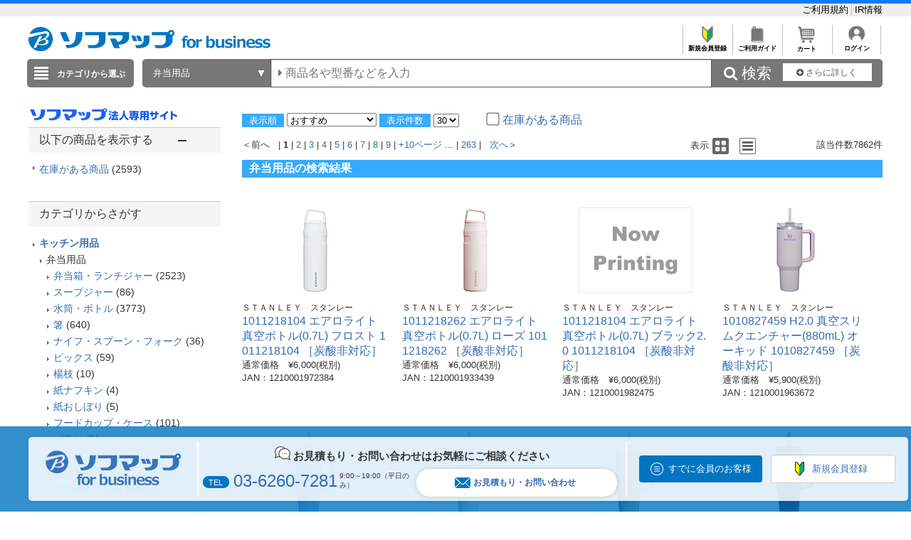

--- FILE ---
content_type: text/html; charset=shift_jis
request_url: https://houjin.sofmap.com/product/result.aspx?styp=p_gnr&ctid=001310750
body_size: 47585
content:
<!DOCTYPE HTML PUBLIC "-//W3C//DTD HTML 4.01//EN" "http://www.w3.org/TR/html4/strict.dtd">

<html lang="ja">
	
	
	<head>
		<meta http-equiv="Content-Type" content="text/html; charset=Shift_JIS">
		<!-- MOBIFY - DO NOT ALTER - PASTE IMMEDIATELY AFTER OPENING HEAD TAG -->
		<script type="text/javascript">/*<![CDATA[*/(function(e,f){function h(a){if(a.mode){var b=g("mobify-mode");b&&a[b]||(b=a.mode(c.ua));return a[b]}return a}function m(){function a(a){e.addEventListener(a,function(){c[a]=+new Date},!1)}e.addEventListener&&(a("DOMContentLoaded"),a("load"))}function n(){if(!f.visibilityState||!f.hidden){var a=new Date;a.setTime(a.getTime()+3E5);f.cookie="mobify-path=; expires="+a.toGMTString()+"; path=/";e.location.reload()}}function p(){k({src:"https://preview.mobify.com/v7/"})}function g(a){if(a=f.cookie.match(new RegExp("(^|; )"+a+"((=([^;]*))|(; |$))")))return a[4]||""}function l(a){f.write('<plaintext style="display:none">');setTimeout(function(){d.capturing=!0;a()},0)}function k(a,b){var e=f.getElementsByTagName("script")[0],c=f.createElement("script"),d;for(d in a)c[d]=a[d];b&&c.setAttribute("class",b);e.parentNode.insertBefore(c,e)}var d=e.Mobify={},c=d.Tag={};d.points=[+new Date];d.tagVersion=[7,0];c.ua=e.navigator.userAgent;c.getOptions=h;c.init=function(a){c.options=a;if(""!==g("mobify-path"))if(m(),a.skipPreview||"true"!=g("mobify-path")&&!/mobify-path=true/.test(e.location.hash)){var b=h(a);if(b){var d=function(){b.post&&b.post()};a=function(){b.pre&&b.pre();k({id:"mobify-js",src:b.url,onerror:n,onload:d},"mobify")};!1===b.capture?a():l(a)}}else l(p)}})(window,document);(function(){var i="//cdn.mobify.com/sites/bic-camera-houjin/production/adaptive.min.js";Mobify.Tag.init({mode:function(i){return/^((?!windows\sphone).)*(ip(hone|od)|android.*(mobile)(?!.*firefox))/i.test(i)?"enabled":"desktop"},enabled:{url:i},desktop:{capture:!1,url:"//a.mobify.com/bic-camera-houjin/a.js"}})})();/*]]>*/</script>
		<!-- END MOBIFY -->
		<title>商品一覧 | 【新品／中古】法人専用ソフマップ・ドットコム</title>
		<meta http-equiv="Pragma" content="no-cache">
		<meta name="author" content="sofmap">
		<meta name="copyright" content="sofmap">
		<meta content="株式会社ソフマップの公式法人専用サイトです。請求書払いや見積書の作成など専任担当者がサポートいたします。中古商品の購入もご相談ください。ITADServiceで安心のデータ消去サービスや買取のご相談も承ります。お気軽にご相談ください。" name="description">
		<meta content="商品一覧 | 【新品／中古】法人専用ソフマップ・ドットコム" name="keyword">
		<meta http-equiv="X-UA-Compatible" content="IE=edge">
		<meta content="MSHTML 6.00.2800.1276" name="GENERATOR">
		<meta charset="Shift_JIS">
		<link href="/images/style.css?ver=1.0.11" type="text/css" rel="STYLESHEET">
		<link href="/images/favicon.ico" rel="SHORTCUT ICON">
		<script src="/script/archive_util.js" type="text/javascript" charset="Shift_JIS"></script>
		<script src="/script/jquery.js" type="text/javascript" charset="shift_jis"></script>

		<link href="/images/responsive/css/etc/font-awesome.min.css" rel="STYLESHEET">
		<link href="/images/sarch_style.css" type="text/css" rel="STYLESHEET">
		
		<script type="text/javascript" src="/images/js/jquery.tinycarousel.js"></script>
		
		<script src="/images/responsive/js/jquery.menu-aim.js" type="text/javascript"></script>
		<script src="/images/responsive/js/jquery.ah-placeholder.js" type="text/javascript"></script>
		<script src="/images/js/jquery.hoverIntent.js" type="text/javascript"></script>

		<link href="/images/local.css?key=1" type="text/css" rel="STYLESHEET">
		<link href="/images/colorbox.css" type="text/css" rel="STYLESHEET">
		<link href="/images/jquery.bxslider.min.css" type="text/css" rel="STYLESHEET">
		<link href="/images/localBIC.css" type="text/css" rel="STYLESHEET">


	</head>

	<body>
		<script language="javascript">
<!--
  function faset_view_change(){
	jQuery("[id=faset_list_item2]").fadeToggle();
	jQuery('#faset_show_change').html('<a href="JavaScript:faset_view_change2();">－元に戻す</a>');
	jQuery('#faset_show_change').wrap('<p class="bcs_close"></a>');
  }

  function faset_view_change2(){
	jQuery("[id=faset_list_item2]").fadeToggle();
	jQuery('#faset_show_change').html('<a href="JavaScript:faset_view_change();">＋もっと表示する</a>');
	jQuery('#faset_show_change').wrap('<p class="bcs_open"></a>');
  }

  var getUrlVars = function(){
    var vars = {}; 
    var param = location.search.substring(1).split('&');
    for(var i = 0; i < param.length; i++) {
        var keySearch = param[i].search(/=/);
        var key = '';
        if(keySearch != -1) key = param[i].slice(0, keySearch);
        var val = param[i].slice(param[i].indexOf('=', 0) + 1);
        if(key != '') vars[key] = decodeURI(val);
    }
  }

  function searchURL(){
    var url = window.location.href;
    url = GetSeoUrlString(url, "product_maker_sbrkm");
	var str ="&product_maker_sbrkm=";
	var p_maker = document.getElementsByName("p_maker_nm");
	for (var i = 0; i < p_maker.length; i++){
		if(p_maker[i].checked) //(color1[i].checked === true)と同じ
			url = url + str + p_maker[i].value;
	}
	window.location.href = GetSeoUrlString(url, "");
  }
  function priceSearch(){
      var url = window.location.href;
      url = GetSeoUrlString(url, "price_from,price_to");
      var priceform = document.forms.priceSearchForm;
      if(priceform.price_from.value == "" ){
          priceform.price_from.value = 0;
      }
      if(priceform.price_to.value == "" ){
          priceform.price_to.value = "";
      }
      if ( url.indexOf('?') != -1) {
          url += "&price_to=" + priceform.price_to.value + "&price_from=" + priceform.price_from.value;
      } else {
          url += "?price_to=" + priceform.price_to.value + "&price_from=" + priceform.price_from.value;
      }
      window.location.href = GetSeoUrlString(url, "");
  }
  function specSearch(spec){
      var url = spec.href;
      for (var cnt = 0; cnt < document.forms.length; cnt++){
          var specSelectForm = document.forms[cnt];
          if( specSelectForm.id == "specSelectForm"){
              var formNm = specSelectForm.name;
              var specKey = formNm.substr(0,formNm.length-5);
              var specNm = "";
              if(undefined !== specSelectForm.elements[specKey].length){
                  for (var i = 0; i < specSelectForm.elements[specKey].length; i ++) {
                      if(specSelectForm.elements[specKey][i].checked){
                          if(specNm != "" ) specNm += "%23%23%23";
                          specNm += specSelectForm.elements[specKey][i].value;
                      }
                  }
              }else if(undefined !== specSelectForm.elements[specKey]){
                  if(specSelectForm.elements[specKey].checked){
                      specNm = specSelectForm.elements[specKey].value;
                  }
              }
              if (specNm != null && specNm != "") {
                  if ( url.indexOf('?') != -1) {
                      url += "&spec_category=" + specNm;
                  } else {
                      url += "?spec_category=" + specNm;
                  }
              }
          }
      }

      var makerSearchForm = document.forms.makerSearchForm;
      var entrNm = "";
      if(undefined !== makerSearchForm.p_maker_nm.length){
          url = GetSeoUrlString(url, "product_maker_sbrkm");
          for (var i = 0; i < makerSearchForm.p_maker_nm.length; i ++) {
              if(makerSearchForm.p_maker_nm[i].checked){
                  if(entrNm != "" ) entrNm += "&product_maker_sbrkm=";
                  entrNm += makerSearchForm.p_maker_nm[i].value;
              }
          }
      }else if(undefined !== makerSearchForm.p_maker_nm){
          url = GetSeoUrlString(url, "product_maker_sbrkm");
          if(makerSearchForm.p_maker_nm.checked){
              entrNm = makerSearchForm.p_maker_nm.value;
          }
      }
      if (entrNm != null && entrNm != "") {
          if ( url.indexOf('?') != -1) {
              url += "&product_maker_sbrkm="+entrNm;
          } else {
              url += "?product_maker_sbrkm="+entrNm;
          }
      }
        var colorSearchForm = document.forms.colorSearchForm;
        if (colorSearchForm != null) {
            var colorSystem = "";
            if(undefined !== colorSearchForm.color_system_select.length){
                url = GetSeoUrlString(url, "color");
                for (var i = 0; i < colorSearchForm.color_system_select.length; i ++) {
                    if(colorSearchForm.color_system_select[i].checked){
                        if(colorSystem != "" ) colorSystem += "&color=";
                        colorSystem += colorSearchForm.color_system_select[i].value;
                    }
                }
            }else if(undefined !== colorSearchForm.color_system_select){
                url = GetSeoUrlString(url, "color");
                if(colorSearchForm.color_system_select.checked){
                    colorSystem = colorSearchForm.color_system_select.value;
                }
            }
            if (colorSystem != null && colorSystem != "") {
                if ( url.indexOf('?') != -1) {
                    url += "&color="+colorSystem;
                } else {
                    url += "?color="+colorSystem;
                }
            }
        }
        
      if (url.length > 2000) {
          alert("絞り込み条件数が上限を超えています。絞り込み条件の変更をお願いします。");
          event.returnValue = false;
      } else {
          spec.href = GetSeoUrlString(url, "");
      }
  }
  function specClear(spec) {
    var formName = spec + "_Form";
    if(undefined !== document.forms[formName].elements[spec].length) {
      for (var i=0; i<document.forms[formName].elements[spec].length; i++){
        document.forms[formName].elements[spec][i].checked = false;
      }
    } else {
      document.forms[formName].elements[spec].checked = false;
    }
  } 
  function GetSeoUrlString(url,exParam) {
        var _url = "";
        if (1 < url.length) {
            var querys = url.split("?",2);
            if (querys.length < 2) {
                return querys[0];
            }
            var query = querys[1];
            var parameters = query.split('&');
            for (var i = 0; i < parameters.length; i++) {
                var exParamArray = exParam.split(',');
                var exFlg = false;
                for (var j = 0; j < exParamArray.length; j++) {
                  if ((exParamArray[j] != "") && (parameters[i].indexOf(exParamArray[j] + "=") == 0)) {
                      exFlg = true;
                  }
                }
                if (true == exFlg) {
                  continue;
                }
                if (_url.length == 0) {
                    _url = querys[0] + "?"
                } else {
                    _url = _url + "&";
                }
                _url = _url + parameters[i];
            }
            return _url;
        }
        return url;
    }
jQuery(function(){
  jQuery(".bcs_open a").on('click',function(){
    jQuery(this).parent().prevAll(".bcs_openContent").slideUp(500);
    jQuery(this).parent().next().css("display","block");
    jQuery(this).parent().prev().css("display","block");
    jQuery(this).parent().css("display","none");
    return false;
  });
  jQuery(".bcs_close a").on('click',function(){
    jQuery(this).parent().prevAll(".bcs_openContent").slideUp(500);
    jQuery(this).parent().prev().css("display","block");
    jQuery(this).parent().prev().prev().css("display","none");
    jQuery(this).parent().css("display","none");
    return false;
  });
  jQuery(".bcs_openContent h2").on('click',function(){
    jQuery(this).parent().prevAll(".bcs_checkList").slideUp(500);
    if (jQuery(this).next().css('display') == 'block') {
        jQuery(this).next().css("display","none");
        jQuery(this).parent().toggleClass("bcs_close");
    } else {
        jQuery(this).next().css("display","block");
        jQuery(this).parent().removeClass("bcs_close");
    }
    return false;
  });
});

function DispVisibleType(element){
  document.getElementById("disptyp").value = element.id;
}
-->
		</script>

		
<script>
dataLayer=[{
  'ShowSKU': '',
  'SearchGID': '',
  'SearchSKeyword': '',
  'Server': '\u0045\u0043\u0057\u0045\u0042\u0034\u0031\u0031',
  'IP': '\u0031\u0038\u002e\u0031\u0031\u0037\u002e\u0032\u0032\u0034\u002e\u0031\u0036\u0038',
  'CName': ''
}];
</script>
<noscript><iframe src="//www.googletagmanager.com/ns.html?id=GTM-T7D3TP"
height="0" width="0" style="display:none;visibility:hidden"></iframe></noscript>
<script>(function(w,d,s,l,i){w[l]=w[l]||[];w[l].push({'gtm.start':
new Date().getTime(),event:'gtm.js'});var f=d.getElementsByTagName(s)[0],
j=d.createElement(s),dl=l!='dataLayer'?'&l='+l:'';j.async=true;j.src=
'//www.googletagmanager.com/gtm.js?id='+i+dl;f.parentNode.insertBefore(j,f);
})(window,document,'script','dataLayer','GTM-T7D3TP');</script>

<header style="border-top: 5px solid #087CFF;">
	<div style="padding: 7px auto;background: #eee;">
		<div style="width:1200px;margin:0 auto;">

			<ul style="overflow: hidden;list-style: none;">
				<li style="float: left; width: 40%;">

				</li>
				<li style="float: left;">
					<a href="https://houjin.sofmap.com/member/my_menu.aspx" style="color:black;"></a>
				</li>
				<li style="list-style: none;float: right;">
					<a href="https://houjin.sofmap.com/topics/index.aspx?id=guide_SOFMAP_new&sid=01" style="#C0C0C0;font-size: small; bold;text-decoration: none;color:black;border-right:solid 1px #C0C0C0;">ご利用規約&nbsp;</a>
					<a href="https://www.biccamera.co.jp/ir/index.html" style="font-size: small; bold;text-decoration: none;color:black;">IR情報</a>
				</li>
			</ul>
		</div>
	</div>
<div class="global_header">
	

<div class="global_header_area_1">
	
	<!-- ****************************************************************************************************************************************************************************************************************** -->
            <!--GLOBAL_HEADER_1_SOFMAP ここから 更新-->

            <!-- apple-touch-icon変更 -->
            <script> jQuery('head link').each(function () { var $rel = jQuery(this).attr('rel'); if ($rel == "apple-touch-icon") { jQuery(this).attr("href", "https://a.sofmap.com/images/152x152_apple-touch-icon_houjin.png"); } }); </script>
            <link href="https://www.sofmap.com/ec/contents/houjin/css/houjin_top.css" rel="STYLESHEET">
            <link href="https://www.sofmap.com/ec/contents/houjin/css/style.css" rel="STYLESHEET">
            <meta name="facebook-domain-verification" content="cro0qqctjkyb7uu7r4h4v05waks7d1" />

            <!-- 幅調整用 -->
<style>
    div.contents_body  {
        width: 900px;
    }
</style>

<!-- ----------- -->

            <div style="float:left;margin-top:5px;">
                <p><a href="https://houjin.sofmap.com/"><img
                            src="https://www.sofmap.com/houjin/images/sof_forbusiness.png" alt="ソフマップ｜法人専用サイト"
                            title="ソフマップ｜法人専用サイト" border="0" style="vertical-align: bottom; height: 34px;"></a></p>
            </div>

            <!--GLOBAL_HEADER_1_SOFMAP ここまで-->
            <!-- ****************************************************************************************************************************************************************************************************************** --><!-- CLMT:2026/01/17 19:30:50 -->
	
	
    <!--■ヘッダーJS サジェスト・TOP用■-->
    <script src="/images/js/jquery-1.8.3.js" type="text/javascript"></script>
	<div style="width:100%;">
		<div style="height:35px;text-align:right;">
			<table style="margin-left:auto;">
				<tr>

					<td style="text-align:center;border-left: solid 1px #C0C0C0;font-size: xx-small;overflow: hidden;">
					<a href="https://houjin.sofmap.com/topics/?id=ENTRY_sofmap" style="color:black;font-weight: bold;text-decoration: none;">
					<img src="/images/system_icon/frame/bt_new_member_register.jpg" alt="新規会員登録"width="25px;"style="padding:0px 20px 0px 20px;">
					</br>新規会員登録</a>
					</td>

					<td style="text-align:center;border-left: solid 1px #C0C0C0;font-size: xx-small;overflow: hidden;">	
					<a href="https://houjin.sofmap.com/topics/index.aspx?id=guide_SOFMAP_new&sid=00&tid=SHOPPING_SOFMAP"style="color:black;font-weight: bold;text-decoration: none;">
					<img src="/images/system_icon/frame/bt_guide.jpg" alt="ご利用ガイド"width="25px;"style="padding:0px 20px 0px 20px;">
					</br>ご利用ガイド</a>
					</td>
					<td style="text-align:center;border-left: solid 1px #C0C0C0;font-size: xx-small;overflow: hidden;">	
					<a href="https://houjin.sofmap.com/cart/index.aspx"style="color:black;font-weight: bold;text-decoration: none;">
					<img src="/images/system_icon/frame/bt_cart.jpg" alt="カートを見る"width="25px;"style="padding:0px 20px 0px 20px;">
					</br>カート</a>
					</td>

					<td style="text-align:center;border-left: solid 1px #C0C0C0;border-right: solid 1px #C0C0C0;font-size: xx-small;overflow: hidden;">
					<a href="https://houjin.sofmap.com/login/login.aspx?RURL=%2fproduct%2fresult.aspx%3fstyp%3dp_gnr%26ctid%3d001310750"style="color:black;font-weight: bold;text-decoration: none;">
					<img src="/images/system_icon/frame/bt_account.png" alt="ログイン"width="25px;"style="padding:0px 20px 0px 20px;">
					<br>ログイン</a>
					</td>

				</tr>
			</table>
		</div>
	</div>
</div>


<br><div class="global_header_area_2">
	
	<!-- ヘッダーメニュー削除予定 -->
<!-- CLMT:2026/01/17 19:30:54 -->
	
</div>
<link href="/images/search_bar_style.css" type="text/css" rel="STYLESHEET">
<!-- headerBtm-pc950n -->
<div class="headerBtm-pc950n">

<!-- *****************FORM-PC***************** -->

<!-- searchCheck-pc100n -->
<div class="searchCheck-pc100n">
	<div class="bcs_bottom">
		<div class="bcs_layoutInner">
			<div class="bcs_categoryBox">
				<div class="bcs_categoryBox">
					<div class="bcs_categoryBtn">
						<p class="bcs_btn bcs_btn_floor_map">
							<a id="ChoiseCategoryId">カテゴリから選ぶ</a>
						</p>
						<div class="bcs_floorMap" style="" id="bcs_floorMap">
							<div class="bcs_inner" style="z-index: 9999;position: relative;">
								<ul class="bcs_cat">

									<li class="fm-home" id='001150-a'>
										<p>
											<a href="/product/result.aspx?ctid=001150 ">家電・エアコン・照明 </a>
										</p>

										<div class="bcs_subCatWrap bcs_short" id='001150-b' style="width: 550px;">
											<div class="bcs_subCat">
												<h3>家電・エアコン・照明 </h3>
												<ul class="bcs_txtList" style="width: 550px;">

													<li class ="ul_bcs_cat_li">
														<a href="/product/result.aspx?ctid=001150015">洗濯機・洗濯乾燥機</a>
													</li>

													<li class ="ul_bcs_cat_li">
														<a href="/product/result.aspx?ctid=001150010">冷蔵庫・冷凍庫</a>
													</li>

													<li class ="ul_bcs_cat_li">
														<a href="/product/result.aspx?ctid=001150005">エアコン・窓用エアコン</a>
													</li>

													<li class ="ul_bcs_cat_li">
														<a href="/product/result.aspx?ctid=001150041">加湿器・関連品</a>
													</li>

													<li class ="ul_bcs_cat_li">
														<a href="/product/result.aspx?ctid=001150040">暖房器具</a>
													</li>

													<li class ="ul_bcs_cat_li">
														<a href="/product/result.aspx?ctid=001150020">掃除機・クリーナー</a>
													</li>

													<li class ="ul_bcs_cat_li">
														<a href="/product/result.aspx?ctid=001150065">照明器具</a>
													</li>

													<li class ="ul_bcs_cat_li">
														<a href="/product/result.aspx?ctid=001150070">電球・蛍光灯・点灯管</a>
													</li>

													<li class ="ul_bcs_cat_li">
														<a href="/product/result.aspx?ctid=001150035">空気清浄機・イオン発生器</a>
													</li>

													<li class ="ul_bcs_cat_li">
														<a href="/product/result.aspx?ctid=001150160">アイロン・スチーマー</a>
													</li>

													<li class ="ul_bcs_cat_li">
														<a href="/product/result.aspx?ctid=001150060">ミシン・毛玉取り</a>
													</li>

													<li class ="ul_bcs_cat_li">
														<a href="/product/result.aspx?ctid=001150110">除湿機・乾燥機</a>
													</li>

													<li class ="ul_bcs_cat_li">
														<a href="/product/result.aspx?ctid=001150100">扇風機・サーキュレーター</a>
													</li>

													<li class ="ul_bcs_cat_li">
														<a href="/product/result.aspx?ctid=001150190">手芸用品</a>
													</li>

													<li class ="ul_bcs_cat_li">
														<a href="/product/result.aspx?ctid=001150140">換気扇</a>
													</li>

													<li class ="ul_bcs_cat_li">
														<a href="/product/result.aspx?ctid=001150090">住宅設備</a>
													</li>

													<li class ="ul_bcs_cat_li">
														<a href="/product/result.aspx?ctid=001150115">サービス・リサイクル</a>
													</li>

												</ul>
												<p class="bcs_imgBnr">

													<!--フリーHTMLここから-->
													<!-- CLMT:2026/01/17 19:31:02 -->
													<!--フリーHTMLここまで-->
												</p>
											</div>
										</div>

									</li>

									<li class="fm-home" id='001153-a'>
										<p>
											<a href="/product/result.aspx?ctid=001153 ">キッチン家電 </a>
										</p>

										<div class="bcs_subCatWrap bcs_short" id='001153-b' style="width: 550px;">
											<div class="bcs_subCat">
												<h3>キッチン家電 </h3>
												<ul class="bcs_txtList" style="width: 550px;">

													<li class ="ul_bcs_cat_li">
														<a href="/product/result.aspx?ctid=001153005">電子レンジ・オーブンレンジ</a>
													</li>

													<li class ="ul_bcs_cat_li">
														<a href="/product/result.aspx?ctid=001153010">炊飯器・精米機</a>
													</li>

													<li class ="ul_bcs_cat_li">
														<a href="/product/result.aspx?ctid=001153075">冷蔵庫・冷凍庫</a>
													</li>

													<li class ="ul_bcs_cat_li">
														<a href="/product/result.aspx?ctid=001153055">食洗機・食器乾燥機</a>
													</li>

													<li class ="ul_bcs_cat_li">
														<a href="/product/result.aspx?ctid=001153020">ケトル・ポット</a>
													</li>

													<li class ="ul_bcs_cat_li">
														<a href="/product/result.aspx?ctid=001153025">トースター</a>
													</li>

													<li class ="ul_bcs_cat_li">
														<a href="/product/result.aspx?ctid=001153040">コーヒーメーカー・エスプレッソマシン</a>
													</li>

													<li class ="ul_bcs_cat_li">
														<a href="/product/result.aspx?ctid=001153030">ガスコンロ・ガステーブル</a>
													</li>

													<li class ="ul_bcs_cat_li">
														<a href="/product/result.aspx?ctid=001153080">ホットプレート・たこ焼き器</a>
													</li>

													<li class ="ul_bcs_cat_li">
														<a href="/product/result.aspx?ctid=001153085">調理鍋・専用調理家電</a>
													</li>

													<li class ="ul_bcs_cat_li">
														<a href="/product/result.aspx?ctid=001153035">IHクッキングヒーター・電気コンロ</a>
													</li>

													<li class ="ul_bcs_cat_li">
														<a href="/product/result.aspx?ctid=001153095">ミキサー・ジューサー・フードプロセッサー</a>
													</li>

													<li class ="ul_bcs_cat_li">
														<a href="/product/result.aspx?ctid=001153060">浄水器・整水器・水素生成器</a>
													</li>

													<li class ="ul_bcs_cat_li">
														<a href="/product/result.aspx?ctid=001153110">フライヤー・ロースター・蒸し器</a>
													</li>

													<li class ="ul_bcs_cat_li">
														<a href="/product/result.aspx?ctid=001153130">低温調理器・関連品</a>
													</li>

													<li class ="ul_bcs_cat_li">
														<a href="/product/result.aspx?ctid=001153090">スイーツメーカー・デザートメーカー</a>
													</li>

													<li class ="ul_bcs_cat_li">
														<a href="/product/result.aspx?ctid=001153120">ホームベーカリー・餅つき機・製麺機</a>
													</li>

													<li class ="ul_bcs_cat_li">
														<a href="/product/result.aspx?ctid=001153050">炭酸水メーカー・お茶メーカー</a>
													</li>

													<li class ="ul_bcs_cat_li">
														<a href="/product/result.aspx?ctid=001153070">生ゴミ処理機・アクセサリー</a>
													</li>

													<li class ="ul_bcs_cat_li">
														<a href="/product/result.aspx?ctid=001153045">ワインセラー・クーラー</a>
													</li>

													<li class ="ul_bcs_cat_li">
														<a href="/product/result.aspx?ctid=001153100">業務用調理器</a>
													</li>

												</ul>
												<p class="bcs_imgBnr">

													<!--フリーHTMLここから-->
													<!-- CLMT:2026/01/17 19:31:02 -->
													<!--フリーHTMLここまで-->
												</p>
											</div>
										</div>

									</li>

									<li class="fm-home" id='001100-a'>
										<p>
											<a href="/product/result.aspx?ctid=001100 ">パソコン・周辺機器・PCソフト </a>
										</p>

										<div class="bcs_subCatWrap bcs_short" id='001100-b' style="width: 550px;">
											<div class="bcs_subCat">
												<h3>パソコン・周辺機器・PCソフト </h3>
												<ul class="bcs_txtList" style="width: 550px;">

													<li class ="ul_bcs_cat_li">
														<a href="/product/result.aspx?ctid=001100009">パソコン・タブレットPC</a>
													</li>

													<li class ="ul_bcs_cat_li">
														<a href="/product/result.aspx?ctid=001100013">ゲーミングPC・デバイス</a>
													</li>

													<li class ="ul_bcs_cat_li">
														<a href="/product/result.aspx?ctid=001100190">新生活応援セット(パソコン)</a>
													</li>

													<li class ="ul_bcs_cat_li">
														<a href="/product/result.aspx?ctid=001100012">Mac・iPad・Apple関連</a>
													</li>

													<li class ="ul_bcs_cat_li">
														<a href="/product/result.aspx?ctid=001100085">モニター・ディスプレイ</a>
													</li>

													<li class ="ul_bcs_cat_li">
														<a href="/product/result.aspx?ctid=001100007">キーボード・マウス・入力機器</a>
													</li>

													<li class ="ul_bcs_cat_li">
														<a href="/product/result.aspx?ctid=001100105">無線LAN・Wi-Fiルーター・ネットワーク機器</a>
													</li>

													<li class ="ul_bcs_cat_li">
														<a href="/product/result.aspx?ctid=001100095">HDD/SSD/USBメモリ関連</a>
													</li>

													<li class ="ul_bcs_cat_li">
														<a href="/product/result.aspx?ctid=001100065">プリンター</a>
													</li>

													<li class ="ul_bcs_cat_li">
														<a href="/product/result.aspx?ctid=001100170">プリンターインク・トナーカートリッジ</a>
													</li>

													<li class ="ul_bcs_cat_li">
														<a href="/product/result.aspx?ctid=001100175">コピー用紙・印刷用紙</a>
													</li>

													<li class ="ul_bcs_cat_li">
														<a href="/product/result.aspx?ctid=001100075">スキャナー・関連品</a>
													</li>

													<li class ="ul_bcs_cat_li">
														<a href="/product/result.aspx?ctid=001100165">パソコンソフト</a>
													</li>

													<li class ="ul_bcs_cat_li">
														<a href="/product/result.aspx?ctid=001100150">DOS/Vパーツ関連</a>
													</li>

													<li class ="ul_bcs_cat_li">
														<a href="/product/result.aspx?ctid=001100042">パソコンアクセサリー</a>
													</li>

													<li class ="ul_bcs_cat_li">
														<a href="/product/result.aspx?ctid=001100040">タブレットPCアクセサリー</a>
													</li>

													<li class ="ul_bcs_cat_li">
														<a href="/product/result.aspx?ctid=001100097">外付けディスクドライブ関連</a>
													</li>

													<li class ="ul_bcs_cat_li">
														<a href="/product/result.aspx?ctid=001100087">各種接続ケーブル・アダプター</a>
													</li>

													<li class ="ul_bcs_cat_li">
														<a href="/product/result.aspx?ctid=001100112">ウェブカメラ・ボイスチャット</a>
													</li>

													<li class ="ul_bcs_cat_li">
														<a href="/product/result.aspx?ctid=001100082">パソコンケース・バッグ</a>
													</li>

													<li class ="ul_bcs_cat_li">
														<a href="/product/result.aspx?ctid=001100180">データ用メディア</a>
													</li>

													<li class ="ul_bcs_cat_li">
														<a href="/product/result.aspx?ctid=001100185">パソコンデスク・チェア</a>
													</li>

													<li class ="ul_bcs_cat_li">
														<a href="/product/result.aspx?ctid=001100130">ＩＣカードリーダー・指紋／生体認証</a>
													</li>

													<li class ="ul_bcs_cat_li">
														<a href="/product/result.aspx?ctid=001100140">ワンセグチューナー・レシーバー</a>
													</li>

													<li class ="ul_bcs_cat_li">
														<a href="/product/result.aspx?ctid=001100155">DTM関連</a>
													</li>

													<li class ="ul_bcs_cat_li">
														<a href="/product/result.aspx?ctid=001100020">電子書籍リーダー・関連品</a>
													</li>

													<li class ="ul_bcs_cat_li">
														<a href="/product/result.aspx?ctid=001100081">掃除・収納・耐震・サプライ</a>
													</li>

												</ul>
												<p class="bcs_imgBnr">

													<!--フリーHTMLここから-->
													<!-- CLMT:2026/01/17 19:31:02 -->
													<!--フリーHTMLここまで-->
												</p>
											</div>
										</div>

									</li>

									<li class="fm-home" id='001120-a'>
										<p>
											<a href="/product/result.aspx?ctid=001120 ">カメラ・カメラレンズ・メモリーカード </a>
										</p>

										<div class="bcs_subCatWrap bcs_short" id='001120-b' style="width: 550px;">
											<div class="bcs_subCat">
												<h3>カメラ・カメラレンズ・メモリーカード </h3>
												<ul class="bcs_txtList" style="width: 550px;">

													<li class ="ul_bcs_cat_li">
														<a href="/product/result.aspx?ctid=001120001">ミラーレス一眼・デジタル一眼レフ・デジタルカメラ</a>
													</li>

													<li class ="ul_bcs_cat_li">
														<a href="/product/result.aspx?ctid=001120030">デジタルカメラアクセサリー</a>
													</li>

													<li class ="ul_bcs_cat_li">
														<a href="/product/result.aspx?ctid=001120015">カメラレンズ</a>
													</li>

													<li class ="ul_bcs_cat_li">
														<a href="/product/result.aspx?ctid=001120080">カメラレンズアクセサリー</a>
													</li>

													<li class ="ul_bcs_cat_li">
														<a href="/product/result.aspx?ctid=001120025">メモリーカード・カードリーダー</a>
													</li>

													<li class ="ul_bcs_cat_li">
														<a href="/product/result.aspx?ctid=001120045">レンズフィルター</a>
													</li>

													<li class ="ul_bcs_cat_li">
														<a href="/product/result.aspx?ctid=001120017">ビデオカメラ</a>
													</li>

													<li class ="ul_bcs_cat_li">
														<a href="/product/result.aspx?ctid=001120020">ビデオカメラアクセサリー</a>
													</li>

													<li class ="ul_bcs_cat_li">
														<a href="/product/result.aspx?ctid=001120046">アクションカメラ</a>
													</li>

													<li class ="ul_bcs_cat_li">
														<a href="/product/result.aspx?ctid=001120047">アクションカメラアクセサリー</a>
													</li>

													<li class ="ul_bcs_cat_li">
														<a href="/product/result.aspx?ctid=001120048">ドローン</a>
													</li>

													<li class ="ul_bcs_cat_li">
														<a href="/product/result.aspx?ctid=001120049">ドローンアクセサリー</a>
													</li>

													<li class ="ul_bcs_cat_li">
														<a href="/product/result.aspx?ctid=001120150">ドローンスクール/資格</a>
													</li>

													<li class ="ul_bcs_cat_li">
														<a href="/product/result.aspx?ctid=001120050">三脚・一脚・雲台</a>
													</li>

													<li class ="ul_bcs_cat_li">
														<a href="/product/result.aspx?ctid=001120055">ストロボ・フラッシュ・LEDライト</a>
													</li>

													<li class ="ul_bcs_cat_li">
														<a href="/product/result.aspx?ctid=001120060">双眼鏡・天体望遠鏡・光学機器</a>
													</li>

													<li class ="ul_bcs_cat_li">
														<a href="/product/result.aspx?ctid=001120070">カメラバッグ・ケース</a>
													</li>

													<li class ="ul_bcs_cat_li">
														<a href="/product/result.aspx?ctid=001120075">撮影関連品</a>
													</li>

													<li class ="ul_bcs_cat_li">
														<a href="/product/result.aspx?ctid=001120085">フィルム・関連品</a>
													</li>

													<li class ="ul_bcs_cat_li">
														<a href="/product/result.aspx?ctid=001120090">保管・メンテナンス用品</a>
													</li>

													<li class ="ul_bcs_cat_li">
														<a href="/product/result.aspx?ctid=001120095">デジタルフォトフレーム・関連品</a>
													</li>

													<li class ="ul_bcs_cat_li">
														<a href="/product/result.aspx?ctid=001120100">水中カメラ・ハウジング関連</a>
													</li>

													<li class ="ul_bcs_cat_li">
														<a href="/product/result.aspx?ctid=001120105">ストラップ・関連品</a>
													</li>

													<li class ="ul_bcs_cat_li">
														<a href="/product/result.aspx?ctid=001120115">暗室用品</a>
													</li>

													<li class ="ul_bcs_cat_li">
														<a href="/product/result.aspx?ctid=001120120">アルバム・額縁・写真整理用品</a>
													</li>

													<li class ="ul_bcs_cat_li">
														<a href="/product/result.aspx?ctid=001120130">フィルムカメラ・トイカメラ</a>
													</li>

													<li class ="ul_bcs_cat_li">
														<a href="/product/result.aspx?ctid=001120131">大・中判カメラアクセサリー</a>
													</li>

													<li class ="ul_bcs_cat_li">
														<a href="/product/result.aspx?ctid=001120132">チェキ・インスタントカメラ</a>
													</li>

													<li class ="ul_bcs_cat_li">
														<a href="/product/result.aspx?ctid=001120140">写真プリンター</a>
													</li>

													<li class ="ul_bcs_cat_li">
														<a href="/product/result.aspx?ctid=001120125">プロ機材(スタジオ撮影用品)</a>
													</li>

													<li class ="ul_bcs_cat_li">
														<a href="/product/result.aspx?ctid=001120155">プロ向け動画撮影アクセサリー</a>
													</li>

												</ul>
												<p class="bcs_imgBnr">

													<!--フリーHTMLここから-->
													<!-- CLMT:2026/01/17 19:31:11 -->
													<!--フリーHTMLここまで-->
												</p>
											</div>
										</div>

									</li>

									<li class="fm-home" id='001130-a'>
										<p>
											<a href="/product/result.aspx?ctid=001130 ">テレビ・レコーダー </a>
										</p>

										<div class="bcs_subCatWrap bcs_short" id='001130-b' style="">
											<div class="bcs_subCat">
												<h3>テレビ・レコーダー </h3>
												<ul class="bcs_txtList" style="">

													<li class ="">
														<a href="/product/result.aspx?ctid=001130005">テレビ</a>
													</li>

													<li class ="">
														<a href="/product/result.aspx?ctid=001130015">レコーダー</a>
													</li>

													<li class ="">
														<a href="/product/result.aspx?ctid=001130060">プレーヤー</a>
													</li>

													<li class ="">
														<a href="/product/result.aspx?ctid=001130045">録画用メディア</a>
													</li>

													<li class ="">
														<a href="/product/result.aspx?ctid=001130020">プロジェクター</a>
													</li>

													<li class ="">
														<a href="/product/result.aspx?ctid=001130010">テレビ台・テレビスタンド</a>
													</li>

													<li class ="">
														<a href="/product/result.aspx?ctid=001130030">アンテナケーブル・パーツ</a>
													</li>

													<li class ="">
														<a href="/product/result.aspx?ctid=001130035">AVケーブル・プラグ</a>
													</li>

													<li class ="">
														<a href="/product/result.aspx?ctid=001130075">テレビリモコン・レコーダーリモコン</a>
													</li>

													<li class ="">
														<a href="/product/result.aspx?ctid=001130085">テレビアクセサリ・壁掛け金具</a>
													</li>

													<li class ="">
														<a href="/product/result.aspx?ctid=001130050">ホームシアター</a>
													</li>

													<li class ="">
														<a href="/product/result.aspx?ctid=001130025">アンテナ・チューナー</a>
													</li>

													<li class ="">
														<a href="/product/result.aspx?ctid=001130070">セレクター・映像分配</a>
													</li>

													<li class ="">
														<a href="/product/result.aspx?ctid=001130040">AV関連機器</a>
													</li>

												</ul>
												<p class="bcs_imgBnr">

													<!--フリーHTMLここから-->
													<!-- CLMT:2026/01/17 19:31:11 -->
													<!--フリーHTMLここまで-->
												</p>
											</div>
										</div>

									</li>

									<li class="fm-home" id='001140-a'>
										<p>
											<a href="/product/result.aspx?ctid=001140 ">オーディオ・電子ピアノ・カー用品 </a>
										</p>

										<div class="bcs_subCatWrap bcs_short" id='001140-b' style="width: 550px;">
											<div class="bcs_subCat">
												<h3>オーディオ・電子ピアノ・カー用品 </h3>
												<ul class="bcs_txtList" style="width: 550px;">

													<li class ="ul_bcs_cat_li">
														<a href="/product/result.aspx?ctid=001140020">イヤホン・ヘッドホン</a>
													</li>

													<li class ="ul_bcs_cat_li">
														<a href="/product/result.aspx?ctid=001140056">スマートスピーカー・ワイヤレススピーカー</a>
													</li>

													<li class ="ul_bcs_cat_li">
														<a href="/product/result.aspx?ctid=001140030">スピーカー・アンプ・レコードプレーヤー</a>
													</li>

													<li class ="ul_bcs_cat_li">
														<a href="/product/result.aspx?ctid=001140025">ミニコンポ・CDラジオ・ラジカセ</a>
													</li>

													<li class ="ul_bcs_cat_li">
														<a href="/product/result.aspx?ctid=001140035">ホームシアター・サウンドバー</a>
													</li>

													<li class ="ul_bcs_cat_li">
														<a href="/product/result.aspx?ctid=001140040">電子ピアノ・楽器・カラオケ・DJ関連</a>
													</li>

													<li class ="ul_bcs_cat_li">
														<a href="/product/result.aspx?ctid=001140045">カーナビ・ドライブレコーダー・カー用品</a>
													</li>

													<li class ="ul_bcs_cat_li">
														<a href="/product/result.aspx?ctid=001140005">ポータブルオーディオ</a>
													</li>

													<li class ="ul_bcs_cat_li">
														<a href="/product/result.aspx?ctid=001140010">iPod・iPod関連品</a>
													</li>

													<li class ="ul_bcs_cat_li">
														<a href="/product/result.aspx?ctid=001140058">ラジオ</a>
													</li>

													<li class ="ul_bcs_cat_li">
														<a href="/product/result.aspx?ctid=001140059">ポータブルCD・カセットプレーヤー・カセットテープ</a>
													</li>

													<li class ="ul_bcs_cat_li">
														<a href="/product/result.aspx?ctid=001140070">オーディオアクセサリー・AVラック</a>
													</li>

													<li class ="ul_bcs_cat_li">
														<a href="/product/result.aspx?ctid=001140055">オーディオケーブル・プラグアダプター</a>
													</li>

													<li class ="ul_bcs_cat_li">
														<a href="/product/result.aspx?ctid=001140015">ボイスレコーダー・関連品</a>
													</li>

													<li class ="ul_bcs_cat_li">
														<a href="/product/result.aspx?ctid=001140061">マイク</a>
													</li>

													<li class ="ul_bcs_cat_li">
														<a href="/product/result.aspx?ctid=001140075">オーディオソフト・CD-R・カセットテープ</a>
													</li>

													<li class ="ul_bcs_cat_li">
														<a href="/product/result.aspx?ctid=001140050">トランシーバー・インカム</a>
													</li>

													<li class ="ul_bcs_cat_li">
														<a href="/product/result.aspx?ctid=001140080">海外向けオーディオ</a>
													</li>

												</ul>
												<p class="bcs_imgBnr">

													<!--フリーHTMLここから-->
													<!-- CLMT:2026/01/17 19:31:02 -->
													<!--フリーHTMLここまで-->
												</p>
											</div>
										</div>

									</li>

									<li class="fm-home" id='001160-a'>
										<p>
											<a href="/product/result.aspx?ctid=001160 ">ビューティー・健康家電 </a>
										</p>

										<div class="bcs_subCatWrap bcs_short" id='001160-b' style="">
											<div class="bcs_subCat">
												<h3>ビューティー・健康家電 </h3>
												<ul class="bcs_txtList" style="">

													<li class ="">
														<a href="/product/result.aspx?ctid=001160020">ヘアケア</a>
													</li>

													<li class ="">
														<a href="/product/result.aspx?ctid=001160040">フェイスケア</a>
													</li>

													<li class ="">
														<a href="/product/result.aspx?ctid=001160050">ボディケア</a>
													</li>

													<li class ="">
														<a href="/product/result.aspx?ctid=001160085">マッサージ機</a>
													</li>

													<li class ="">
														<a href="/product/result.aspx?ctid=001160090">オーラルケア</a>
													</li>

													<li class ="">
														<a href="/product/result.aspx?ctid=001160110">温水便座・暖房便座</a>
													</li>

													<li class ="">
														<a href="/product/result.aspx?ctid=001160135">スマートウォッチ・ウェアラブル端末・歩数計</a>
													</li>

													<li class ="">
														<a href="/product/result.aspx?ctid=001160095">健康管理・計測機器</a>
													</li>

													<li class ="">
														<a href="/product/result.aspx?ctid=001160070">ヘルスケア</a>
													</li>

													<li class ="">
														<a href="/product/result.aspx?ctid=001160180">シャワーヘッド</a>
													</li>

													<li class ="">
														<a href="/product/result.aspx?ctid=001160120">電子タバコ</a>
													</li>

												</ul>
												<p class="bcs_imgBnr">

													<!--フリーHTMLここから-->
													<!-- CLMT:2026/01/17 19:31:02 -->
													<!--フリーHTMLここまで-->
												</p>
											</div>
										</div>

									</li>

									<li class="fm-home" id='001260-a'>
										<p>
											<a href="/product/result.aspx?ctid=001260 ">時計・スマートウォッチ・スーツケース </a>
										</p>

										<div class="bcs_subCatWrap bcs_short" id='001260-b' style="width: 550px;">
											<div class="bcs_subCat">
												<h3>時計・スマートウォッチ・スーツケース </h3>
												<ul class="bcs_txtList" style="width: 550px;">

													<li class ="ul_bcs_cat_li">
														<a href="/product/result.aspx?ctid=001260005">メンズ腕時計</a>
													</li>

													<li class ="ul_bcs_cat_li">
														<a href="/product/result.aspx?ctid=001260015">レディース腕時計</a>
													</li>

													<li class ="ul_bcs_cat_li">
														<a href="/product/result.aspx?ctid=001260175">男女兼用腕時計</a>
													</li>

													<li class ="ul_bcs_cat_li">
														<a href="/product/result.aspx?ctid=001260166">スマートウォッチ・ウェアラブル端末</a>
													</li>

													<li class ="ul_bcs_cat_li">
														<a href="/product/result.aspx?ctid=001260035">キッズ腕時計</a>
													</li>

													<li class ="ul_bcs_cat_li">
														<a href="/product/result.aspx?ctid=001260040">音声デジタルウォッチ</a>
													</li>

													<li class ="ul_bcs_cat_li">
														<a href="/product/result.aspx?ctid=001260045">盲人時計</a>
													</li>

													<li class ="ul_bcs_cat_li">
														<a href="/product/result.aspx?ctid=001260090">懐中時計</a>
													</li>

													<li class ="ul_bcs_cat_li">
														<a href="/product/result.aspx?ctid=001260055">壁掛け時計</a>
													</li>

													<li class ="ul_bcs_cat_li">
														<a href="/product/result.aspx?ctid=001260050">目覚まし時計</a>
													</li>

													<li class ="ul_bcs_cat_li">
														<a href="/product/result.aspx?ctid=001260065">置き時計</a>
													</li>

													<li class ="ul_bcs_cat_li">
														<a href="/product/result.aspx?ctid=001260091">時計関連品</a>
													</li>

													<li class ="ul_bcs_cat_li">
														<a href="/product/result.aspx?ctid=001260115">スーツケース・カート</a>
													</li>

													<li class ="ul_bcs_cat_li">
														<a href="/product/result.aspx?ctid=001260125">バッグ</a>
													</li>

													<li class ="ul_bcs_cat_li">
														<a href="/product/result.aspx?ctid=001260180">エコバッグ</a>
													</li>

													<li class ="ul_bcs_cat_li">
														<a href="/product/result.aspx?ctid=001260140">旅行用品</a>
													</li>

													<li class ="ul_bcs_cat_li">
														<a href="/product/result.aspx?ctid=001260165">傘・雨具・レイングッズ</a>
													</li>

												</ul>
												<p class="bcs_imgBnr">

													<!--フリーHTMLここから-->
													<!-- CLMT:2026/01/17 19:31:02 -->
													<!--フリーHTMLここまで-->
												</p>
											</div>
										</div>

									</li>

									<li class="fm-home" id='001170-a'>
										<p>
											<a href="/product/result.aspx?ctid=001170 ">日用品・化粧品・ペット </a>
										</p>

										<div class="bcs_subCatWrap bcs_short" id='001170-b' style="width: 550px;">
											<div class="bcs_subCat">
												<h3>日用品・化粧品・ペット </h3>
												<ul class="bcs_txtList" style="width: 550px;">

													<li class ="ul_bcs_cat_li">
														<a href="/product/result.aspx?ctid=001170055">ボディ・ハンド・リップケア</a>
													</li>

													<li class ="ul_bcs_cat_li">
														<a href="/product/result.aspx?ctid=001170024">衛生・医療用品</a>
													</li>

													<li class ="ul_bcs_cat_li">
														<a href="/product/result.aspx?ctid=001170082">入浴剤・バス用品</a>
													</li>

													<li class ="ul_bcs_cat_li">
														<a href="/product/result.aspx?ctid=001170030">防虫剤・除湿剤</a>
													</li>

													<li class ="ul_bcs_cat_li">
														<a href="/product/result.aspx?ctid=001170019">シャンプー・スタイリング・ヘアケア</a>
													</li>

													<li class ="ul_bcs_cat_li">
														<a href="/product/result.aspx?ctid=001170037">ペット用品</a>
													</li>

													<li class ="ul_bcs_cat_li">
														<a href="/product/result.aspx?ctid=001170028">洗濯洗剤・掃除洗剤・食器用洗剤</a>
													</li>

													<li class ="ul_bcs_cat_li">
														<a href="/product/result.aspx?ctid=001170025">ペーパー類(紙用品)</a>
													</li>

													<li class ="ul_bcs_cat_li">
														<a href="/product/result.aspx?ctid=001170022">口腔ケア・オーラルケア</a>
													</li>

													<li class ="ul_bcs_cat_li">
														<a href="/product/result.aspx?ctid=001170029">消臭剤・芳香剤</a>
													</li>

													<li class ="ul_bcs_cat_li">
														<a href="/product/result.aspx?ctid=001170026">キッチン消耗品・生活雑貨</a>
													</li>

													<li class ="ul_bcs_cat_li">
														<a href="/product/result.aspx?ctid=001170010">健康食品・お菓子</a>
													</li>

													<li class ="ul_bcs_cat_li">
														<a href="/product/result.aspx?ctid=001170015">コスメ・スキンケア・美容</a>
													</li>

													<li class ="ul_bcs_cat_li">
														<a href="/product/result.aspx?ctid=001170016">ベースメイク</a>
													</li>

													<li class ="ul_bcs_cat_li">
														<a href="/product/result.aspx?ctid=001170017">メイク・ネイル用品</a>
													</li>

													<li class ="ul_bcs_cat_li">
														<a href="/product/result.aspx?ctid=001170071">メンズスキンケア・男性化粧品</a>
													</li>

													<li class ="ul_bcs_cat_li">
														<a href="/product/result.aspx?ctid=001170090">フレグランス</a>
													</li>

													<li class ="ul_bcs_cat_li">
														<a href="/product/result.aspx?ctid=001170032">ベビー用品</a>
													</li>

													<li class ="ul_bcs_cat_li">
														<a href="/product/result.aspx?ctid=001170031">介護用品</a>
													</li>

													<li class ="ul_bcs_cat_li">
														<a href="/product/result.aspx?ctid=001170077">生理用品・デリケートゾーンケア</a>
													</li>

													<li class ="ul_bcs_cat_li">
														<a href="/product/result.aspx?ctid=001170050">傘・雨具・レイングッズ</a>
													</li>

													<li class ="ul_bcs_cat_li">
														<a href="/product/result.aspx?ctid=001170038">園芸用品</a>
													</li>

													<li class ="ul_bcs_cat_li">
														<a href="/product/result.aspx?ctid=001170105">日焼け止め・デオドラント商品</a>
													</li>

													<li class ="ul_bcs_cat_li">
														<a href="/product/result.aspx?ctid=001170100">女性肌着用品</a>
													</li>

													<li class ="ul_bcs_cat_li">
														<a href="/product/result.aspx?ctid=001170086">◆除菌関連</a>
													</li>

													<li class ="ul_bcs_cat_li">
														<a href="/product/result.aspx?ctid=001170106">点鼻薬・鼻炎スプレー</a>
													</li>

													<li class ="ul_bcs_cat_li">
														<a href="/product/result.aspx?ctid=001170095">フットケア・靴用品</a>
													</li>

													<li class ="ul_bcs_cat_li">
														<a href="/product/result.aspx?ctid=001170078">◆救急・応急用具</a>
													</li>

													<li class ="ul_bcs_cat_li">
														<a href="/product/result.aspx?ctid=001170075">◆トラベル用品</a>
													</li>

													<li class ="ul_bcs_cat_li">
														<a href="/product/result.aspx?ctid=001170060">◆デオドラント</a>
													</li>

													<li class ="ul_bcs_cat_li">
														<a href="/product/result.aspx?ctid=001170021">◆ボディ・ハンドソープ</a>
													</li>

													<li class ="ul_bcs_cat_li">
														<a href="/product/result.aspx?ctid=001170020">◆ヘアケア・スタイリング</a>
													</li>

												</ul>
												<p class="bcs_imgBnr">

													<!--フリーHTMLここから-->
													<!-- CLMT:2026/01/17 19:31:02 -->
													<!--フリーHTMLここまで-->
												</p>
											</div>
										</div>

									</li>

									<li class="fm-home" id='001280-a'>
										<p>
											<a href="/product/result.aspx?ctid=001280 ">工具・DIY・防犯・防災・金庫 </a>
										</p>

										<div class="bcs_subCatWrap bcs_short" id='001280-b' style="width: 550px;">
											<div class="bcs_subCat">
												<h3>工具・DIY・防犯・防災・金庫 </h3>
												<ul class="bcs_txtList" style="width: 550px;">

													<li class ="ul_bcs_cat_li">
														<a href="/product/result.aspx?ctid=001280005">切削工具</a>
													</li>

													<li class ="ul_bcs_cat_li">
														<a href="/product/result.aspx?ctid=001280010">生産加工用品</a>
													</li>

													<li class ="ul_bcs_cat_li">
														<a href="/product/result.aspx?ctid=001280015">工事用品</a>
													</li>

													<li class ="ul_bcs_cat_li">
														<a href="/product/result.aspx?ctid=001280020">作業用品</a>
													</li>

													<li class ="ul_bcs_cat_li">
														<a href="/product/result.aspx?ctid=001280025">環境安全用品</a>
													</li>

													<li class ="ul_bcs_cat_li">
														<a href="/product/result.aspx?ctid=001280030">物流保管用品</a>
													</li>

													<li class ="ul_bcs_cat_li">
														<a href="/product/result.aspx?ctid=001280035">研究管理用品</a>
													</li>

													<li class ="ul_bcs_cat_li">
														<a href="/product/result.aspx?ctid=001280040">オフィス住設用品</a>
													</li>

													<li class ="ul_bcs_cat_li">
														<a href="/product/result.aspx?ctid=001280045">ドアホン・インターホン</a>
													</li>

													<li class ="ul_bcs_cat_li">
														<a href="/product/result.aspx?ctid=001280103">宅配ボックス</a>
													</li>

													<li class ="ul_bcs_cat_li">
														<a href="/product/result.aspx?ctid=001280050">防犯用品</a>
													</li>

													<li class ="ul_bcs_cat_li">
														<a href="/product/result.aspx?ctid=001280097">防災グッズ</a>
													</li>

													<li class ="ul_bcs_cat_li">
														<a href="/product/result.aspx?ctid=001280096">地震対策</a>
													</li>

													<li class ="ul_bcs_cat_li">
														<a href="/product/result.aspx?ctid=001280099">火災対策</a>
													</li>

													<li class ="ul_bcs_cat_li">
														<a href="/product/result.aspx?ctid=001280101">放射線対策</a>
													</li>

													<li class ="ul_bcs_cat_li">
														<a href="/product/result.aspx?ctid=001280104">園芸・ガーデニング</a>
													</li>

												</ul>
												<p class="bcs_imgBnr">

													<!--フリーHTMLここから-->
													<!-- CLMT:2026/01/17 19:31:02 -->
													<!--フリーHTMLここまで-->
												</p>
											</div>
										</div>

									</li>

									<li class="fm-home" id='001250-a'>
										<p>
											<a href="/product/result.aspx?ctid=001250 ">スポーツ・自転車・ゴルフ </a>
										</p>

										<div class="bcs_subCatWrap bcs_short" id='001250-b' style="width: 550px;">
											<div class="bcs_subCat">
												<h3>スポーツ・自転車・ゴルフ </h3>
												<ul class="bcs_txtList" style="width: 550px;">

													<li class ="ul_bcs_cat_li">
														<a href="/product/result.aspx?ctid=001250115">電動自転車・電動アシスト自転車</a>
													</li>

													<li class ="ul_bcs_cat_li">
														<a href="/product/result.aspx?ctid=001250120">電動キックボード・電動バイク</a>
													</li>

													<li class ="ul_bcs_cat_li">
														<a href="/product/result.aspx?ctid=001250135">自転車関連品</a>
													</li>

													<li class ="ul_bcs_cat_li">
														<a href="/product/result.aspx?ctid=001250137">自転車カスタムパーツ・メンテナンス用品</a>
													</li>

													<li class ="ul_bcs_cat_li">
														<a href="/product/result.aspx?ctid=001250140">サイクルウェア・ヘルメット・バッグ</a>
													</li>

													<li class ="ul_bcs_cat_li">
														<a href="/product/result.aspx?ctid=001250145">ゴルフクラブ</a>
													</li>

													<li class ="ul_bcs_cat_li">
														<a href="/product/result.aspx?ctid=001250165">ゴルフ用品</a>
													</li>

													<li class ="ul_bcs_cat_li">
														<a href="/product/result.aspx?ctid=001250195">アウトドア</a>
													</li>

													<li class ="ul_bcs_cat_li">
														<a href="/product/result.aspx?ctid=001250180">フィットネス・トレーニング</a>
													</li>

													<li class ="ul_bcs_cat_li">
														<a href="/product/result.aspx?ctid=001250205">スポーツウェア</a>
													</li>

													<li class ="ul_bcs_cat_li">
														<a href="/product/result.aspx?ctid=001250190">プロテイン・サプリメント・飲料・ボトル</a>
													</li>

													<li class ="ul_bcs_cat_li">
														<a href="/product/result.aspx?ctid=001250225">野球・ソフトボール用品</a>
													</li>

													<li class ="ul_bcs_cat_li">
														<a href="/product/result.aspx?ctid=001250215">各種スポーツ用品</a>
													</li>

													<li class ="ul_bcs_cat_li">
														<a href="/product/result.aspx?ctid=001250185">スポーツアクセサリー・サポーター</a>
													</li>

													<li class ="ul_bcs_cat_li">
														<a href="/product/result.aspx?ctid=001250182">水泳・スイミング</a>
													</li>

													<li class ="ul_bcs_cat_li">
														<a href="/product/result.aspx?ctid=001250240">卓球用品</a>
													</li>

													<li class ="ul_bcs_cat_li">
														<a href="/product/result.aspx?ctid=001250230">テニス用品</a>
													</li>

													<li class ="ul_bcs_cat_li">
														<a href="/product/result.aspx?ctid=001250235">バドミントン用品</a>
													</li>

												</ul>
												<p class="bcs_imgBnr">

													<!--フリーHTMLここから-->
													<!-- CLMT:2026/01/17 19:31:02 -->
													<!--フリーHTMLここまで-->
												</p>
											</div>
										</div>

									</li>

									<li class="fm-home" id='001180-a'>
										<p>
											<a href="/product/result.aspx?ctid=001180 ">電池・インク・メディア </a>
										</p>

										<div class="bcs_subCatWrap bcs_short" id='001180-b' style="">
											<div class="bcs_subCat">
												<h3>電池・インク・メディア </h3>
												<ul class="bcs_txtList" style="">

													<li class ="">
														<a href="/product/result.aspx?ctid=001180060">電池・充電池・充電器</a>
													</li>

													<li class ="">
														<a href="/product/result.aspx?ctid=001180004">プリンターインク</a>
													</li>

													<li class ="">
														<a href="/product/result.aspx?ctid=001180020">トナー・ドラムカートリッジ</a>
													</li>

													<li class ="">
														<a href="/product/result.aspx?ctid=001180027">リボンカートリッジ</a>
													</li>

													<li class ="">
														<a href="/product/result.aspx?ctid=001180030">コピー用紙・印刷用紙</a>
													</li>

													<li class ="">
														<a href="/product/result.aspx?ctid=001180035">録画用メディア</a>
													</li>

													<li class ="">
														<a href="/product/result.aspx?ctid=001180040">ビデオカメラ用メディア</a>
													</li>

													<li class ="">
														<a href="/product/result.aspx?ctid=001180045">SD・メモリーカード・リーダー</a>
													</li>

													<li class ="">
														<a href="/product/result.aspx?ctid=001180050">データ用メディア</a>
													</li>

													<li class ="">
														<a href="/product/result.aspx?ctid=001180055">録音用メディア</a>
													</li>

													<li class ="">
														<a href="/product/result.aspx?ctid=001180057">クリーナー・メディアケース</a>
													</li>

												</ul>
												<p class="bcs_imgBnr">

													<!--フリーHTMLここから-->
													<!-- CLMT:2026/01/17 19:31:02 -->
													<!--フリーHTMLここまで-->
												</p>
											</div>
										</div>

									</li>

									<li class="fm-home" id='001190-a'>
										<p>
											<a href="/product/result.aspx?ctid=001190 ">寝具・ベッド・インテリア </a>
										</p>

										<div class="bcs_subCatWrap bcs_short" id='001190-b' style="width: 550px;">
											<div class="bcs_subCat">
												<h3>寝具・ベッド・インテリア </h3>
												<ul class="bcs_txtList" style="width: 550px;">

													<li class ="ul_bcs_cat_li">
														<a href="/product/result.aspx?ctid=001190020">枕・抱き枕</a>
													</li>

													<li class ="ul_bcs_cat_li">
														<a href="/product/result.aspx?ctid=001190060">ベッド・ベッドマットレス</a>
													</li>

													<li class ="ul_bcs_cat_li">
														<a href="/product/result.aspx?ctid=001190001">羽毛布団</a>
													</li>

													<li class ="ul_bcs_cat_li">
														<a href="/product/result.aspx?ctid=001190010">敷布団</a>
													</li>

													<li class ="ul_bcs_cat_li">
														<a href="/product/result.aspx?ctid=001190040">季節寝具</a>
													</li>

													<li class ="ul_bcs_cat_li">
														<a href="/product/result.aspx?ctid=001190015">布団セット</a>
													</li>

													<li class ="ul_bcs_cat_li">
														<a href="/product/result.aspx?ctid=001190035">シーツ・カバー</a>
													</li>

													<li class ="ul_bcs_cat_li">
														<a href="/product/result.aspx?ctid=001190080">ベッドパッド</a>
													</li>

													<li class ="ul_bcs_cat_li">
														<a href="/product/result.aspx?ctid=001190025">毛布</a>
													</li>

													<li class ="ul_bcs_cat_li">
														<a href="/product/result.aspx?ctid=001190030">タオルケット</a>
													</li>

													<li class ="ul_bcs_cat_li">
														<a href="/product/result.aspx?ctid=001190045">敷きパッド・除湿シート</a>
													</li>

													<li class ="ul_bcs_cat_li">
														<a href="/product/result.aspx?ctid=001190065">ソファー・クッション</a>
													</li>

													<li class ="ul_bcs_cat_li">
														<a href="/product/result.aspx?ctid=001190059">収納家具・収納用品</a>
													</li>

													<li class ="ul_bcs_cat_li">
														<a href="/product/result.aspx?ctid=001190058">収納棚・収納用品</a>
													</li>

													<li class ="ul_bcs_cat_li">
														<a href="/product/result.aspx?ctid=001190053">デスク・チェア</a>
													</li>

													<li class ="ul_bcs_cat_li">
														<a href="/product/result.aspx?ctid=001190050">テーブル・椅子</a>
													</li>

													<li class ="ul_bcs_cat_li">
														<a href="/product/result.aspx?ctid=001190056">テレビ台・サイドボード</a>
													</li>

													<li class ="ul_bcs_cat_li">
														<a href="/product/result.aspx?ctid=001190130">インテリア雑貨</a>
													</li>

													<li class ="ul_bcs_cat_li">
														<a href="/product/result.aspx?ctid=001190098">タオル</a>
													</li>

													<li class ="ul_bcs_cat_li">
														<a href="/product/result.aspx?ctid=001190085">カーテン</a>
													</li>

													<li class ="ul_bcs_cat_li">
														<a href="/product/result.aspx?ctid=001190090">カーペット・絨毯・ラグ</a>
													</li>

													<li class ="ul_bcs_cat_li">
														<a href="/product/result.aspx?ctid=001190105">キッチンマット・玄関マット</a>
													</li>

													<li class ="ul_bcs_cat_li">
														<a href="/product/result.aspx?ctid=001190128">ダウンジャケット</a>
													</li>

													<li class ="ul_bcs_cat_li">
														<a href="/product/result.aspx?ctid=001190095">こたつ布団</a>
													</li>

													<li class ="ul_bcs_cat_li">
														<a href="/product/result.aspx?ctid=001190127">スリープテック</a>
													</li>

													<li class ="ul_bcs_cat_li">
														<a href="/product/result.aspx?ctid=001190125">快眠グッズ</a>
													</li>

													<li class ="ul_bcs_cat_li">
														<a href="/product/result.aspx?ctid=001190115">布団収納</a>
													</li>

													<li class ="ul_bcs_cat_li">
														<a href="/product/result.aspx?ctid=001190121">ベビー・キッズ寝具</a>
													</li>

													<li class ="ul_bcs_cat_li">
														<a href="/product/result.aspx?ctid=001190135">ガーデン・アウトドア</a>
													</li>

												</ul>
												<p class="bcs_imgBnr">

													<!--フリーHTMLここから-->
													<!-- CLMT:2026/01/17 19:31:02 -->
													<!--フリーHTMLここまで-->
												</p>
											</div>
										</div>

									</li>

									<li class="fm-home" id='001210-a'>
										<p>
											<a href="/product/result.aspx?ctid=001210 ">ゲーム・映画・音楽 </a>
										</p>

										<div class="bcs_subCatWrap bcs_short" id='001210-b' style="">
											<div class="bcs_subCat">
												<h3>ゲーム・映画・音楽 </h3>
												<ul class="bcs_txtList" style="">

													<li class ="">
														<a href="/product/result.aspx?ctid=001210115">ニンテンドー スイッチ2（Nintendo Switch2）</a>
													</li>

													<li class ="">
														<a href="/product/result.aspx?ctid=001210117">ニンテンドー スイッチ（Nintendo Switch）</a>
													</li>

													<li class ="">
														<a href="/product/result.aspx?ctid=001210127">PS4（プレイステーション4）</a>
													</li>

													<li class ="">
														<a href="/product/result.aspx?ctid=001210129">PS5（プレイステーション5）</a>
													</li>

													<li class ="">
														<a href="/product/result.aspx?ctid=001210137">Xbox Series</a>
													</li>

													<li class ="">
														<a href="/product/result.aspx?ctid=001210900">ゲーム機(互換機・その他)</a>
													</li>

													<li class ="">
														<a href="/product/result.aspx?ctid=001210505">ブルーレイソフト</a>
													</li>

													<li class ="">
														<a href="/product/result.aspx?ctid=001210510">DVD</a>
													</li>

													<li class ="">
														<a href="/product/result.aspx?ctid=001210530">アナログレコード</a>
													</li>

												</ul>
												<p class="bcs_imgBnr">

													<!--フリーHTMLここから-->
													<!-- CLMT:2026/01/17 19:31:02 -->
													<!--フリーHTMLここまで-->
												</p>
											</div>
										</div>

									</li>

									<li class="fm-home" id='001220-a'>
										<p>
											<a href="/product/result.aspx?ctid=001220 ">おもちゃ・ホビー・ベビー用品 </a>
										</p>

										<div class="bcs_subCatWrap bcs_short" id='001220-b' style="width: 550px;">
											<div class="bcs_subCat">
												<h3>おもちゃ・ホビー・ベビー用品 </h3>
												<ul class="bcs_txtList" style="width: 550px;">

													<li class ="ul_bcs_cat_li">
														<a href="/product/result.aspx?ctid=001220005">おもちゃ(男児向け）</a>
													</li>

													<li class ="ul_bcs_cat_li">
														<a href="/product/result.aspx?ctid=001220010">おもちゃ（女児向け）</a>
													</li>

													<li class ="ul_bcs_cat_li">
														<a href="/product/result.aspx?ctid=001220015">知育・幼児玩具</a>
													</li>

													<li class ="ul_bcs_cat_li">
														<a href="/product/result.aspx?ctid=001220011">電子玩具・インテリアトイ</a>
													</li>

													<li class ="ul_bcs_cat_li">
														<a href="/product/result.aspx?ctid=001220006">車・電車</a>
													</li>

													<li class ="ul_bcs_cat_li">
														<a href="/product/result.aspx?ctid=001220008">ヒーロー・キャラクターおもちゃ</a>
													</li>

													<li class ="ul_bcs_cat_li">
														<a href="/product/result.aspx?ctid=001220025">ブロック</a>
													</li>

													<li class ="ul_bcs_cat_li">
														<a href="/product/result.aspx?ctid=001220030">ゲーム・バラエティ・パズル・手品</a>
													</li>

													<li class ="ul_bcs_cat_li">
														<a href="/product/result.aspx?ctid=001220032">メイキングトイ・ビーズ</a>
													</li>

													<li class ="ul_bcs_cat_li">
														<a href="/product/result.aspx?ctid=001220065">ボードゲーム</a>
													</li>

													<li class ="ul_bcs_cat_li">
														<a href="/product/result.aspx?ctid=001220070">トレーディングカード・スリーブ</a>
													</li>

													<li class ="ul_bcs_cat_li">
														<a href="/product/result.aspx?ctid=001220060">カードゲーム</a>
													</li>

													<li class ="ul_bcs_cat_li">
														<a href="/product/result.aspx?ctid=001220021">ラジコン</a>
													</li>

													<li class ="ul_bcs_cat_li">
														<a href="/product/result.aspx?ctid=001220037">ミニ四駆・ゲキドライヴ</a>
													</li>

													<li class ="ul_bcs_cat_li">
														<a href="/product/result.aspx?ctid=001220040">プラモデル製作用アイテム</a>
													</li>

													<li class ="ul_bcs_cat_li">
														<a href="/product/result.aspx?ctid=001220035">プラモデル(模型)・工作シリーズ</a>
													</li>

													<li class ="ul_bcs_cat_li">
														<a href="/product/result.aspx?ctid=001220020">フィギュア・キャラクター</a>
													</li>

													<li class ="ul_bcs_cat_li">
														<a href="/product/result.aspx?ctid=001220045">鉄道模型(Nゲージ)・情景アイテム</a>
													</li>

													<li class ="ul_bcs_cat_li">
														<a href="/product/result.aspx?ctid=001220055">季節用品・おもちゃ</a>
													</li>

													<li class ="ul_bcs_cat_li">
														<a href="/product/result.aspx?ctid=001220050">ベビー用品</a>
													</li>

													<li class ="ul_bcs_cat_li">
														<a href="/product/result.aspx?ctid=001220210">プログラミング教育</a>
													</li>

													<li class ="ul_bcs_cat_li">
														<a href="/product/result.aspx?ctid=001220009">子供向けシューズ</a>
													</li>

													<li class ="ul_bcs_cat_li">
														<a href="/product/result.aspx?ctid=001220017">ランドセル・学習グッズ</a>
													</li>

													<li class ="ul_bcs_cat_li">
														<a href="/product/result.aspx?ctid=001220014">ベビーカー</a>
													</li>

												</ul>
												<p class="bcs_imgBnr">

													<!--フリーHTMLここから-->
													<!-- CLMT:2026/01/17 19:31:02 -->
													<!--フリーHTMLここまで-->
												</p>
											</div>
										</div>

									</li>

									<li class="fm-home" id='001230-a'>
										<p>
											<a href="/product/result.aspx?ctid=001230 ">電子辞書・電話機・FAX・事務機器 </a>
										</p>

										<div class="bcs_subCatWrap bcs_short" id='001230-b' style="width: 550px;">
											<div class="bcs_subCat">
												<h3>電子辞書・電話機・FAX・事務機器 </h3>
												<ul class="bcs_txtList" style="width: 550px;">

													<li class ="ul_bcs_cat_li">
														<a href="/product/result.aspx?ctid=001230005">電子辞書</a>
													</li>

													<li class ="ul_bcs_cat_li">
														<a href="/product/result.aspx?ctid=001230120">翻訳機</a>
													</li>

													<li class ="ul_bcs_cat_li">
														<a href="/product/result.aspx?ctid=001230015">電話機・FAX</a>
													</li>

													<li class ="ul_bcs_cat_li">
														<a href="/product/result.aspx?ctid=001230025">電卓</a>
													</li>

													<li class ="ul_bcs_cat_li">
														<a href="/product/result.aspx?ctid=001230031">シュレッダー</a>
													</li>

													<li class ="ul_bcs_cat_li">
														<a href="/product/result.aspx?ctid=001230035">ラミネーター・フィルム</a>
													</li>

													<li class ="ul_bcs_cat_li">
														<a href="/product/result.aspx?ctid=001230040">ラベルライター・テープ</a>
													</li>

													<li class ="ul_bcs_cat_li">
														<a href="/product/result.aspx?ctid=001230045">電子文具</a>
													</li>

													<li class ="ul_bcs_cat_li">
														<a href="/product/result.aspx?ctid=001230050">各種ライター・プリンター</a>
													</li>

													<li class ="ul_bcs_cat_li">
														<a href="/product/result.aspx?ctid=001230200">プリンター</a>
													</li>

													<li class ="ul_bcs_cat_li">
														<a href="/product/result.aspx?ctid=001230065">コピー機</a>
													</li>

													<li class ="ul_bcs_cat_li">
														<a href="/product/result.aspx?ctid=001230080">カッティングマシン・関連品</a>
													</li>

													<li class ="ul_bcs_cat_li">
														<a href="/product/result.aspx?ctid=001230110">事務書類</a>
													</li>

													<li class ="ul_bcs_cat_li">
														<a href="/product/result.aspx?ctid=001230075">タイムレコーダー・関連品</a>
													</li>

													<li class ="ul_bcs_cat_li">
														<a href="/product/result.aspx?ctid=001230070">レジスター</a>
													</li>

													<li class ="ul_bcs_cat_li">
														<a href="/product/result.aspx?ctid=001230105">エアレジ（Airレジ）</a>
													</li>

													<li class ="ul_bcs_cat_li">
														<a href="/product/result.aspx?ctid=001230090">仕事・事務用品</a>
													</li>

													<li class ="ul_bcs_cat_li">
														<a href="/product/result.aspx?ctid=001230085">事務機器</a>
													</li>

												</ul>
												<p class="bcs_imgBnr">

													<!--フリーHTMLここから-->
													<!-- CLMT:2026/01/17 19:31:13 -->
													<!--フリーHTMLここまで-->
												</p>
											</div>
										</div>

									</li>

									<li class="fm-home" id='001235-a'>
										<p>
											<a href="/product/result.aspx?ctid=001235 ">文房具・書籍 </a>
										</p>

										<div class="bcs_subCatWrap bcs_short" id='001235-b' style="">
											<div class="bcs_subCat">
												<h3>文房具・書籍 </h3>
												<ul class="bcs_txtList" style="">

													<li class ="">
														<a href="/product/result.aspx?ctid=001235005">筆記具</a>
													</li>

													<li class ="">
														<a href="/product/result.aspx?ctid=001235010">ノート・メモ・ファイル</a>
													</li>

													<li class ="">
														<a href="/product/result.aspx?ctid=001235012">手帳・日記・カレンダー</a>
													</li>

													<li class ="">
														<a href="/product/result.aspx?ctid=001235015">のり・テープ</a>
													</li>

													<li class ="">
														<a href="/product/result.aspx?ctid=001235020">はさみ・カッター・パンチ</a>
													</li>

													<li class ="">
														<a href="/product/result.aspx?ctid=001235025">ホッチキス・クリップ</a>
													</li>

													<li class ="">
														<a href="/product/result.aspx?ctid=001235030">定規・コンパス</a>
													</li>

													<li class ="">
														<a href="/product/result.aspx?ctid=001235035">学習用品・書道</a>
													</li>

													<li class ="">
														<a href="/product/result.aspx?ctid=001235040">ホワイトボード・黒板消し</a>
													</li>

													<li class ="">
														<a href="/product/result.aspx?ctid=001235045">机上収納用品</a>
													</li>

													<li class ="">
														<a href="/product/result.aspx?ctid=001235050">色紙・専用紙・画材</a>
													</li>

													<li class ="">
														<a href="/product/result.aspx?ctid=001235055">ラッピング・デコレーション</a>
													</li>

													<li class ="">
														<a href="/product/result.aspx?ctid=001235060">印鑑・スタンプ</a>
													</li>

													<li class ="">
														<a href="/product/result.aspx?ctid=001235070">封筒・冠婚葬祭用品</a>
													</li>

												</ul>
												<p class="bcs_imgBnr">

													<!--フリーHTMLここから-->
													<!-- CLMT:2026/01/17 19:31:13 -->
													<!--フリーHTMLここまで-->
												</p>
											</div>
										</div>

									</li>

									<li class="fm-home" id='001240-a'>
										<p>
											<a href="/product/result.aspx?ctid=001240 ">スマートフォン・スマホアクセサリー </a>
										</p>

										<div class="bcs_subCatWrap bcs_short" id='001240-b' style="">
											<div class="bcs_subCat">
												<h3>スマートフォン・スマホアクセサリー </h3>
												<ul class="bcs_txtList" style="">

													<li class ="">
														<a href="/product/result.aspx?ctid=001240020">SIMフリースマホ</a>
													</li>

													<li class ="">
														<a href="/product/result.aspx?ctid=001240225">SIMフリータブレット</a>
													</li>

													<li class ="">
														<a href="/product/result.aspx?ctid=001240028">SIMフリールーター</a>
													</li>

													<li class ="">
														<a href="/product/result.aspx?ctid=001240005">iPhoneアクセサリー</a>
													</li>

													<li class ="">
														<a href="/product/result.aspx?ctid=001240101">Androidスマホケース</a>
													</li>

													<li class ="">
														<a href="/product/result.aspx?ctid=001240102">Android用保護フィルム</a>
													</li>

													<li class ="">
														<a href="/product/result.aspx?ctid=001240235">旧機種対応スマホアクセ</a>
													</li>

													<li class ="">
														<a href="/product/result.aspx?ctid=001240205">スマホ用 充電器・ケーブル</a>
													</li>

													<li class ="">
														<a href="/product/result.aspx?ctid=001240010">スマホアクセサリー</a>
													</li>

													<li class ="">
														<a href="/product/result.aspx?ctid=001240026">格安SIM</a>
													</li>

													<li class ="">
														<a href="/product/result.aspx?ctid=001240015">モバイルバッテリー</a>
													</li>

													<li class ="">
														<a href="/product/result.aspx?ctid=001240025">携帯電話用アクセサリー</a>
													</li>

													<li class ="">
														<a href="/product/result.aspx?ctid=001240040">ロボット/スマートトイ</a>
													</li>

													<li class ="">
														<a href="/product/result.aspx?ctid=001240230">IoT機器</a>
													</li>

												</ul>
												<p class="bcs_imgBnr">

													<!--フリーHTMLここから-->
													<!-- CLMT:2026/01/17 19:31:13 -->
													<!--フリーHTMLここまで-->
												</p>
											</div>
										</div>

									</li>

									<li class="fm-home" id='001270-a'>
										<p>
											<a href="/product/result.aspx?ctid=001270 ">メガネ・コンタクトレンズ・補聴器 </a>
										</p>

										<div class="bcs_subCatWrap bcs_short" id='001270-b' style="">
											<div class="bcs_subCat">
												<h3>メガネ・コンタクトレンズ・補聴器 </h3>
												<ul class="bcs_txtList" style="">

													<li class ="">
														<a href="/product/result.aspx?ctid=001270035">コンタクトレンズケア用品</a>
													</li>

													<li class ="">
														<a href="/product/result.aspx?ctid=001270090">サングラス</a>
													</li>

													<li class ="">
														<a href="/product/result.aspx?ctid=001270095">スイミングゴーグル</a>
													</li>

													<li class ="">
														<a href="/product/result.aspx?ctid=001270045">メガネ関連商品</a>
													</li>

													<li class ="">
														<a href="/product/result.aspx?ctid=001270094">花粉対策グッズ</a>
													</li>

													<li class ="">
														<a href="/product/result.aspx?ctid=001270057">パソコン用メガネ</a>
													</li>

													<li class ="">
														<a href="/product/result.aspx?ctid=001270056">ルーペ</a>
													</li>

													<li class ="">
														<a href="/product/result.aspx?ctid=001270096">スマートグラス</a>
													</li>

													<li class ="">
														<a href="/product/result.aspx?ctid=001270111">超音波洗浄器</a>
													</li>

												</ul>
												<p class="bcs_imgBnr">

													<!--フリーHTMLここから-->
													<!-- CLMT:2026/01/17 19:31:02 -->
													<!--フリーHTMLここまで-->
												</p>
											</div>
										</div>

									</li>

									<li class="fm-home" id='001310-a'>
										<p>
											<a href="/product/result.aspx?ctid=001310 ">キッチン用品 </a>
										</p>

										<div class="bcs_subCatWrap bcs_short" id='001310-b' style="width: 550px;">
											<div class="bcs_subCat">
												<h3>キッチン用品 </h3>
												<ul class="bcs_txtList" style="width: 550px;">

													<li class ="ul_bcs_cat_li">
														<a href="/product/result.aspx?ctid=001310100">料理道具</a>
													</li>

													<li class ="ul_bcs_cat_li">
														<a href="/product/result.aspx?ctid=001310200">調理小物</a>
													</li>

													<li class ="ul_bcs_cat_li">
														<a href="/product/result.aspx?ctid=001310850">グラス・食器</a>
													</li>

													<li class ="ul_bcs_cat_li">
														<a href="/product/result.aspx?ctid=001310750">弁当用品</a>
													</li>

													<li class ="ul_bcs_cat_li">
														<a href="/product/result.aspx?ctid=001310500">喫茶用品</a>
													</li>

													<li class ="ul_bcs_cat_li">
														<a href="/product/result.aspx?ctid=001310520">製菓用品</a>
													</li>

													<li class ="ul_bcs_cat_li">
														<a href="/product/result.aspx?ctid=001310510">軽食・鉄板焼用品</a>
													</li>

													<li class ="ul_bcs_cat_li">
														<a href="/product/result.aspx?ctid=001310610">清掃用具</a>
													</li>

													<li class ="ul_bcs_cat_li">
														<a href="/product/result.aspx?ctid=001310620">靴・白衣</a>
													</li>

													<li class ="ul_bcs_cat_li">
														<a href="/product/result.aspx?ctid=001310300">調理機械</a>
													</li>

													<li class ="ul_bcs_cat_li">
														<a href="/product/result.aspx?ctid=001310310">厨房機器・設備</a>
													</li>

													<li class ="ul_bcs_cat_li">
														<a href="/product/result.aspx?ctid=001310830">卓上備品</a>
													</li>

													<li class ="ul_bcs_cat_li">
														<a href="/product/result.aspx?ctid=001310810">カトラリー</a>
													</li>

													<li class ="ul_bcs_cat_li">
														<a href="/product/result.aspx?ctid=001310400">サービス用品</a>
													</li>

													<li class ="ul_bcs_cat_li">
														<a href="/product/result.aspx?ctid=001310700">厨房消耗品</a>
													</li>

													<li class ="ul_bcs_cat_li">
														<a href="/product/result.aspx?ctid=001310840">料理演出用品</a>
													</li>

													<li class ="ul_bcs_cat_li">
														<a href="/product/result.aspx?ctid=001310800">バンケットウェア</a>
													</li>

													<li class ="ul_bcs_cat_li">
														<a href="/product/result.aspx?ctid=001310900">ホテル・旅館用品</a>
													</li>

													<li class ="ul_bcs_cat_li">
														<a href="/product/result.aspx?ctid=001310930">店舗備品</a>
													</li>

													<li class ="ul_bcs_cat_li">
														<a href="/product/result.aspx?ctid=001310920">サイン</a>
													</li>

													<li class ="ul_bcs_cat_li">
														<a href="/product/result.aspx?ctid=001310910">テーブル・椅子・関連品</a>
													</li>

													<li class ="ul_bcs_cat_li">
														<a href="/product/result.aspx?ctid=001310320">棚・ワゴン</a>
													</li>

													<li class ="ul_bcs_cat_li">
														<a href="/product/result.aspx?ctid=001310600">洗浄用ラック</a>
													</li>

													<li class ="ul_bcs_cat_li">
														<a href="/product/result.aspx?ctid=001310940">キッチン書籍</a>
													</li>

												</ul>
												<p class="bcs_imgBnr">

													<!--フリーHTMLここから-->
													<!-- CLMT:2026/01/17 19:31:13 -->
													<!--フリーHTMLここまで-->
												</p>
											</div>
										</div>

									</li>

									<li class="fm-home" id='001330-a'>
										<p>
											<a href="/product/result.aspx?ctid=001330 ">アウトドア </a>
										</p>

										<div class="bcs_subCatWrap bcs_short" id='001330-b' style="width: 550px;">
											<div class="bcs_subCat">
												<h3>アウトドア </h3>
												<ul class="bcs_txtList" style="width: 550px;">

													<li class ="ul_bcs_cat_li">
														<a href="/product/result.aspx?ctid=001330006">テント・タープ</a>
													</li>

													<li class ="ul_bcs_cat_li">
														<a href="/product/result.aspx?ctid=001330025">キャンプテーブル・チェア</a>
													</li>

													<li class ="ul_bcs_cat_li">
														<a href="/product/result.aspx?ctid=001330015">バーベキュー用品</a>
													</li>

													<li class ="ul_bcs_cat_li">
														<a href="/product/result.aspx?ctid=001330020">キャンプ用調理器具</a>
													</li>

													<li class ="ul_bcs_cat_li">
														<a href="/product/result.aspx?ctid=001330051">キャンプ用食器</a>
													</li>

													<li class ="ul_bcs_cat_li">
														<a href="/product/result.aspx?ctid=001330115">水筒・タンブラー・スキットル</a>
													</li>

													<li class ="ul_bcs_cat_li">
														<a href="/product/result.aspx?ctid=001330031">アウトドア寝具</a>
													</li>

													<li class ="ul_bcs_cat_li">
														<a href="/product/result.aspx?ctid=001330010">ランタン・ライト</a>
													</li>

													<li class ="ul_bcs_cat_li">
														<a href="/product/result.aspx?ctid=001330040">燃料・ライター</a>
													</li>

													<li class ="ul_bcs_cat_li">
														<a href="/product/result.aspx?ctid=001330091">マルチツール・ナイフ・手斧</a>
													</li>

													<li class ="ul_bcs_cat_li">
														<a href="/product/result.aspx?ctid=001330036">クーラーボックス・保冷剤</a>
													</li>

													<li class ="ul_bcs_cat_li">
														<a href="/product/result.aspx?ctid=001330061">トレッキング・ウォーキング用品</a>
													</li>

													<li class ="ul_bcs_cat_li">
														<a href="/product/result.aspx?ctid=001330165">アウトドアワゴン・ボックス</a>
													</li>

													<li class ="ul_bcs_cat_li">
														<a href="/product/result.aspx?ctid=001330110">レジャーシート</a>
													</li>

													<li class ="ul_bcs_cat_li">
														<a href="/product/result.aspx?ctid=001330130">ウォータージャグ・バケツ</a>
													</li>

													<li class ="ul_bcs_cat_li">
														<a href="/product/result.aspx?ctid=001330055">アウトドアウエア・バッグ</a>
													</li>

													<li class ="ul_bcs_cat_li">
														<a href="/product/result.aspx?ctid=001330140">傘・雨具・レイングッズ</a>
													</li>

													<li class ="ul_bcs_cat_li">
														<a href="/product/result.aspx?ctid=001330070">ポータブル電源</a>
													</li>

													<li class ="ul_bcs_cat_li">
														<a href="/product/result.aspx?ctid=001330200">釣り具</a>
													</li>

													<li class ="ul_bcs_cat_li">
														<a href="/product/result.aspx?ctid=001330045">その他アウトドア用品</a>
													</li>

												</ul>
												<p class="bcs_imgBnr">

													<!--フリーHTMLここから-->
													<!-- CLMT:2026/01/17 19:31:14 -->
													<!--フリーHTMLここまで-->
												</p>
											</div>
										</div>

									</li>

									<li class="fm-home" id='H00KQH-a'>
										<p>
											<a href="/product/result.aspx?ctid=H00KQH ">研究用総合機材 </a>
										</p>

										<div class="bcs_subCatWrap bcs_short" id='H00KQH-b' style="">
											<div class="bcs_subCat">
												<h3>研究用総合機材 </h3>
												<ul class="bcs_txtList" style="">

													<li class ="">
														<a href="/product/result.aspx?ctid=H00KQH000">実験室用備品</a>
													</li>

													<li class ="">
														<a href="/product/result.aspx?ctid=H00KQH001">計測</a>
													</li>

													<li class ="">
														<a href="/product/result.aspx?ctid=H00KQH002">研究室設備</a>
													</li>

													<li class ="">
														<a href="/product/result.aspx?ctid=H00KQH003">容器・計量器</a>
													</li>

													<li class ="">
														<a href="/product/result.aspx?ctid=H00KQH004">分析・検査</a>
													</li>

													<li class ="">
														<a href="/product/result.aspx?ctid=H00KQH005">配管材</a>
													</li>

													<li class ="">
														<a href="/product/result.aspx?ctid=H00KQH006">実験用小物</a>
													</li>

													<li class ="">
														<a href="/product/result.aspx?ctid=H00KQH007">洗浄・滅菌・清掃</a>
													</li>

													<li class ="">
														<a href="/product/result.aspx?ctid=H00KQH008">安全保護用品</a>
													</li>

												</ul>
												<p class="bcs_imgBnr">

													<!--フリーHTMLここから-->
													<!-- CLMT:2026/01/17 19:31:07 -->
													<!--フリーHTMLここまで-->
												</p>
											</div>
										</div>

									</li>

									<li class="fm-home" id='H00KGH-a'>
										<p>
											<a href="/product/result.aspx?ctid=H00KGH ">看護・医療・介護 </a>
										</p>

										<div class="bcs_subCatWrap bcs_short" id='H00KGH-b' style="width: 550px;">
											<div class="bcs_subCat">
												<h3>看護・医療・介護 </h3>
												<ul class="bcs_txtList" style="width: 550px;">

													<li class ="ul_bcs_cat_li">
														<a href="/product/result.aspx?ctid=H00KGH000">ウェア・シューズ・グッズ</a>
													</li>

													<li class ="ul_bcs_cat_li">
														<a href="/product/result.aspx?ctid=H00KGH001">薬局・与薬</a>
													</li>

													<li class ="ul_bcs_cat_li">
														<a href="/product/result.aspx?ctid=H00KGH002">感染予防・個人防護具</a>
													</li>

													<li class ="ul_bcs_cat_li">
														<a href="/product/result.aspx?ctid=H00KGH003">ファニチャー・収納・什器</a>
													</li>

													<li class ="ul_bcs_cat_li">
														<a href="/product/result.aspx?ctid=H00KGH004">営繕</a>
													</li>

													<li class ="ul_bcs_cat_li">
														<a href="/product/result.aspx?ctid=H00KGH005">病室・居室備品</a>
													</li>

													<li class ="ul_bcs_cat_li">
														<a href="/product/result.aspx?ctid=H00KGH006">診察・処置用品</a>
													</li>

													<li class ="ul_bcs_cat_li">
														<a href="/product/result.aspx?ctid=H00KGH007">健診・検査用品</a>
													</li>

													<li class ="ul_bcs_cat_li">
														<a href="/product/result.aspx?ctid=H00KGH008">診療科目別用品</a>
													</li>

													<li class ="ul_bcs_cat_li">
														<a href="/product/result.aspx?ctid=H00KGH009">運搬・搬送用品</a>
													</li>

													<li class ="ul_bcs_cat_li">
														<a href="/product/result.aspx?ctid=H00KGH010">手術室・中央材料室</a>
													</li>

													<li class ="ul_bcs_cat_li">
														<a href="/product/result.aspx?ctid=H00KGH011">銅製器具</a>
													</li>

													<li class ="ul_bcs_cat_li">
														<a href="/product/result.aspx?ctid=H00KGH012">医療材料</a>
													</li>

													<li class ="ul_bcs_cat_li">
														<a href="/product/result.aspx?ctid=H00KGH013">衛生材料</a>
													</li>

													<li class ="ul_bcs_cat_li">
														<a href="/product/result.aspx?ctid=H00KGH014">介護用品</a>
													</li>

													<li class ="ul_bcs_cat_li">
														<a href="/product/result.aspx?ctid=H00KGH015">美容・健康</a>
													</li>

												</ul>
												<p class="bcs_imgBnr">

													<!--フリーHTMLここから-->
													<!-- CLMT:2026/01/17 19:30:56 -->
													<!--フリーHTMLここまで-->
												</p>
											</div>
										</div>

									</li>

								</ul>
								<ul class="bcs_cat bcs_special">
									<li class="fm-allcategory" id="fmCat24-a">
										<p>
											<a href="/category/index.aspx">全てのカテゴリを見る</a>
										</p>
									</li>
								</ul>
							</div>
							<!-- inner -->
						</div>
						<!-- floorMap -->
					</div>
					<!-- categoryBtn -->
				</div>
			</div>
			<!-- categoryBox -->
		</div>
		<!-- layoutInner -->
	</div>
</div>
<!-- searchCheck-pc100n -->

<script src="/script/search_pb.js" type="text/javascript" charset="Shift_JIS"></script>
<form action="https://houjin.sofmap.com/product/result.aspx" method="get" id="frmSearch" onSubmit="return CallSearchParts()">
	<input type="hidden" name="mode" value="search">
	<input type="hidden" name="styp" value="p_bar">
	<!-- selectGenre-pc180n -->
	<div class="selectGenre-pc180n" style="overflow: visible;">
		<select name="ctid" class="genreSelect" style="display:none;">
			<option value="">全ての商品</option>

			<option value="001150"  >家電・エアコン・照明</option>

			<option value="001153"  >キッチン家電</option>

			<option value="001100"  >パソコン・周辺機器・PCソフト</option>

			<option value="001120"  >カメラ・カメラレンズ・メモリーカード</option>

			<option value="001130"  >テレビ・レコーダー</option>

			<option value="001140"  >オーディオ・電子ピアノ・カー用品</option>

			<option value="001160"  >ビューティー・健康家電</option>

			<option value="001260"  >時計・スマートウォッチ・スーツケース</option>

			<option value="001170"  >日用品・化粧品・ペット</option>

			<option value="001280"  >工具・DIY・防犯・防災・金庫</option>

			<option value="001250"  >スポーツ・自転車・ゴルフ</option>

			<option value="001180"  >電池・インク・メディア</option>

			<option value="001190"  >寝具・ベッド・インテリア</option>

			<option value="001210"  >ゲーム・映画・音楽</option>

			<option value="001220"  >おもちゃ・ホビー・ベビー用品</option>

			<option value="001230"  >電子辞書・電話機・FAX・事務機器</option>

			<option value="001235"  >文房具・書籍</option>

			<option value="001240"  >スマートフォン・スマホアクセサリー</option>

			<option value="001270"  >メガネ・コンタクトレンズ・補聴器</option>

			<option value="001310"  >キッチン用品</option>

			<option value="001310750"   selected>弁当用品</option>

			<option value="001330"  >アウトドア</option>

			<option value="H00KQH"  >研究用総合機材</option>

			<option value="H00KGH"  >看護・医療・介護</option>

		</select>
		<div class="bcs_custom-select" style="z-index: 9998;">
			<div style="z-index: 9998;" class="clicker"  tabindex="1">

				<span id="CategorySelected">弁当用品</span>

			</div>
			<div style="" class="hiddendiv">
				<ul id="dispNo" style="z-index: 9998;">
					<li><a style="color:black;display:block;">全ての商品</a></li>

					<li><a style="color:black;display:block;">家電・エアコン・照明</a></li>

					<li><a style="color:black;display:block;">キッチン家電</a></li>

					<li><a style="color:black;display:block;">パソコン・周辺機器・PCソフト</a></li>

					<li><a style="color:black;display:block;">カメラ・カメラレンズ・メモリーカード</a></li>

					<li><a style="color:black;display:block;">テレビ・レコーダー</a></li>

					<li><a style="color:black;display:block;">オーディオ・電子ピアノ・カー用品</a></li>

					<li><a style="color:black;display:block;">ビューティー・健康家電</a></li>

					<li><a style="color:black;display:block;">時計・スマートウォッチ・スーツケース</a></li>

					<li><a style="color:black;display:block;">日用品・化粧品・ペット</a></li>

					<li><a style="color:black;display:block;">工具・DIY・防犯・防災・金庫</a></li>

					<li><a style="color:black;display:block;">スポーツ・自転車・ゴルフ</a></li>

					<li><a style="color:black;display:block;">電池・インク・メディア</a></li>

					<li><a style="color:black;display:block;">寝具・ベッド・インテリア</a></li>

					<li><a style="color:black;display:block;">ゲーム・映画・音楽</a></li>

					<li><a style="color:black;display:block;">おもちゃ・ホビー・ベビー用品</a></li>

					<li><a style="color:black;display:block;">電子辞書・電話機・FAX・事務機器</a></li>

					<li><a style="color:black;display:block;">文房具・書籍</a></li>

					<li><a style="color:black;display:block;">スマートフォン・スマホアクセサリー</a></li>

					<li><a style="color:black;display:block;">メガネ・コンタクトレンズ・補聴器</a></li>

					<li><a style="color:black;display:block;">キッチン用品</a></li>

					<li><a style="color:black;display:block;"> 　弁当用品</a></li>

					<li><a style="color:black;display:block;">アウトドア</a></li>

					<li><a style="color:black;display:block;">研究用総合機材</a></li>

					<li><a style="color:black;display:block;">看護・医療・介護</a></li>

				</ul>
			</div>
		</div>
	</div>
	<!-- selectGenre-pc180n -->

	
	

	<!-- searchBox-pc500n -->
	<div class="searchBox-pc500n" id="searchWindow-pc2">
		<input type="search" maxlength="40" name="keyword" placeholder="&#xf0da; 商品名や型番などを入力" value="" class="suggest_query" id="searchText" autocomplete="off">
	</div>
	<!-- searchBox-pc500n -->

	<!-- detailSearch-pc150n -->
	<div class="detailSearch-pc150n">
		<input type="submit" name="GO_L" value="&#xf002; 検索" class="searchBtn-pc50n" id="searchBtn-pc2">
	</div>
	<!-- detailSearch-pc150n -->

	<!-- detail-search100n -->
	<div class="detail-search100n">
		<a href="https://houjin.sofmap.com/product/search.aspx">
			<i class="fa fa-plus-circle fa-fw" aria-hidden="true"></i><span>さらに詳しく</span>
		</a>
	</div>
	<!-- detail-search100n -->
</form>

</div>
<!-- headerBtm-pc950n -->


<script src="/script/searchEngine/AS_INIT.js" charset="utf-8"></script>
<script src="/script/searchEngine/AS_SEARCHER.js" charset="utf-8"></script>
<script>

		AS1.config({
		  server: "https://sofmap.search.appirits.com",
		  service: "biccamera_ho"
		});

	AS1.Form.init({
		suggest_query: "#searchText",
		page: "https://houjin.sofmap.com/product/result.aspx"//,
//		page_gnr: "https://houjin.sofmap.com/product/list.aspx"
	})

	var CountSuggestOld =7;
	var FlagDisplay = true;
	jQuery(document).ready(function($){
	$(document).on("click", "#searchBtn-pc2", function(){
		var strSearch=document.getElementById("searchText").value;
		document.getElementById("searchText").value=strSearch.replace(/(\s\/\s|\s\|\s)/g,' ');
		})
		$(document).on("click", ".click-onselect", function(){
			document.location.href='https://houjin.sofmap.com/product/detail.aspx' + "?sku=" + this.getAttribute('sku') + "&ref=dtlsgt";
		})
		
	});
	var genre_url = "/";
	
</script>


<script>
jQuery(document).ready(function($){
	
    var fmObj = $('.bcs_categoryBtn');

    var fmTmr = new Array();
    fmObj.find('.bcs_cat>li>p').hover(function(e) {
      var o = $(this);
      fmClearTimeout();
      fmTmr[fmTmr.length] = setTimeout(function() {
        fmObj.find('.bcs_subCatWrap').css('display', 'none');
        o.parents('li').find('.bcs_subCatWrap').css('display', 'block');
      }, 400);
    }, function(e) {});
    fmObj.find('.bcs_subCatWrap').hover(function(e) {
      fmClearTimeout();
    }, function(e) {
      var o = fmObj.find('.bcs_subCatWrap');
      o.css('display', 'none');
    });

    fmObj.hover(function(e) {}, function(e) {
      fmTmr[fmTmr.length] = setTimeout(function() {
        fmObj.find('.bcs_subCatWrap').css('display', 'none');
      }, 400);
    });

    function fmClearTimeout() {
      for (var i = 0; i < fmTmr.length; i++) {
        clearTimeout(fmTmr[i]);
      }
      fmTmr.length = 0;
    }
	
	$('#dispNo li a').on('click',function (e)
	{
		var txtCategorySelect = $(this).html().trim();

		$(".clicker span").html(txtCategorySelect).trigger("change");
		
		$('.genreSelect option').removeAttr('selected');
		
		$('.genreSelect option').filter(function() {
			return $(this).text() == txtCategorySelect; 
		}).attr('selected', true);
		
	}); 

	$(document).click(function(e) { 
		var container = $(".hiddendiv");  
		var container2 = $(".clicker");
			
		if($(e.target).attr('id') === "dispNo" || container2.is(e.target) || container2.has(e.target).length > 0) {
			$(".hiddendiv").show();
		}
		else {
			$(".hiddendiv").hide();
		}
	});
});
</script>
<div class="global_header_area_3">
	
		<!-- ****************************************************************************************************************************************************************************************************************** -->
<!--GLOBAL_HEADER_3_SOFMAP ここから-->

<!--GLOBAL_HEADER_3_SOFMAP ここまで-->
<!-- ****************************************************************************************************************************************************************************************************************** -->
<!-- CLMT:2026/01/17 19:30:54 -->
	
</div>
</div>
</header>
<div class="main"><div class="contents_left">
	<div class="product_left_1">
		
		<!-- ソフマップ法人専用サイトロゴバナー -->
<div id="indexlogo"><h1><img src="//www.sofmap.com/houjin/images/logo_hojin2.gif" alt="ソフマップ｜法人専用サイト" border="0" width="210"></h1></div>
<!-- CLMT:2026/01/17 19:30:55 -->
		
	</div>
	<div class="bcs_sideColumn">
		
		<div class="sp_padding">
	<div id="dgn">
		<div id="catNav">

			<div class="bcs_openContent">
				<h2>以下の商品を表示する</h2>
				<div class="bcs_checkList">
					<form action>
					

						<ul>
							<li><a href="https://houjin.sofmap.com/product/result.aspx?ctid=001310750&styp=p_gnr&stock3=1"> 在庫がある商品<span> (2593)</span></a></li>
						</ul>

					</form>
				</div>
			</div>

			<h2>カテゴリからさがす</h2>
			<div class="bcs_list">
				<ul>
					<li><a href="https://houjin.sofmap.com/product/result.aspx?styp=p_gnr&ctid=001310">キッチン用品</a><ul><li>弁当用品<ul><li><a href="https://houjin.sofmap.com/product/result.aspx?styp=p_gnr&ctid=001310750005">弁当箱・ランチジャー</a><span> (2523)</span></li><li><a href="https://houjin.sofmap.com/product/result.aspx?styp=p_gnr&ctid=001310750010">スープジャー</a><span> (86)</span></li><li><a href="https://houjin.sofmap.com/product/result.aspx?styp=p_gnr&ctid=001310750015">水筒・ボトル</a><span> (3773)</span></li><li><a href="https://houjin.sofmap.com/product/result.aspx?styp=p_gnr&ctid=001310750020">箸</a><span> (640)</span></li><li><a href="https://houjin.sofmap.com/product/result.aspx?styp=p_gnr&ctid=001310750025">ナイフ・スプーン・フォーク</a><span> (36)</span></li><li><a href="https://houjin.sofmap.com/product/result.aspx?styp=p_gnr&ctid=001310750030">ピックス</a><span> (59)</span></li><li><a href="https://houjin.sofmap.com/product/result.aspx?styp=p_gnr&ctid=001310750035">楊枝</a><span> (10)</span></li><li><a href="https://houjin.sofmap.com/product/result.aspx?styp=p_gnr&ctid=001310750040">紙ナフキン</a><span> (4)</span></li><li><a href="https://houjin.sofmap.com/product/result.aspx?styp=p_gnr&ctid=001310750045">紙おしぼり</a><span> (5)</span></li><li><a href="https://houjin.sofmap.com/product/result.aspx?styp=p_gnr&ctid=001310750050">フードカップ・ケース</a><span> (101)</span></li><li><a href="https://houjin.sofmap.com/product/result.aspx?styp=p_gnr&ctid=001310750055">バラン</a><span> (5)</span></li><li><a href="https://houjin.sofmap.com/product/result.aspx?styp=p_gnr&ctid=001310750060">たれビン</a><span> (4)</span></li><li><a href="https://houjin.sofmap.com/product/result.aspx?styp=p_gnr&ctid=001310750070">シート</a><span> (16)</span></li><li><a href="https://houjin.sofmap.com/product/result.aspx?styp=p_gnr&ctid=001310750095">その他弁当用品</a><span> (667)</span></li></ul></li></ul></li>
				</ul>
			</div>
			<script src="/script/jquery-ui.min.js" type="text/javascript"></script>
			<script src="/script/goodsPage.js" type="text/javascript"></script>
			<script src="/script/allRefine.js" type="text/javascript"></script>

			<div class="bcs_openContent">
				<h2>メーカーから探す</h2>
				<div class="bcs_checkList">
					<form action="/product/result/" name="makerSearchForm" method="get">
						<ul>	
							<ul><li><label><input type="checkbox" name="p_maker_nm" value="%83X%83P%81%5b%83%5e%81%5b%25e3%2580%2580%82r%82%8b%82%81%82%94%82%85%82%92"></label><div class="bcs_refinement_keyname"><a href="https://houjin.sofmap.com/product/result.aspx?ctid=001310750&styp=p_gnr&product_maker_sbrkm=%83X%83P%81%5b%83%5e%81%5b%25e3%2580%2580%82r%82%8b%82%81%82%94%82%85%82%92">スケーター　Ｓｋａｔｅｒ<span>(2134)</span></a></div></li><li><label><input type="checkbox" name="p_maker_nm" value="%83T%81%5b%83%82%83X%25e3%2580%2580%82s%82g%82d%82q%82l%82n%82r"></label><div class="bcs_refinement_keyname"><a href="https://houjin.sofmap.com/product/result.aspx?ctid=001310750&styp=p_gnr&product_maker_sbrkm=%83T%81%5b%83%82%83X%25e3%2580%2580%82s%82g%82d%82q%82l%82n%82r">サーモス　ＴＨＥＲＭＯＳ<span>(914)</span></a></div></li><li><label><input type="checkbox" name="p_maker_nm" value="%83p%81%5b%83%8b%8b%e0%91%ae%25e3%2580%2580%82o%82d%82%60%82q%82k%25e3%2580%2580%82l%82d%82s%82%60%82k"></label><div class="bcs_refinement_keyname"><a href="https://houjin.sofmap.com/product/result.aspx?ctid=001310750&styp=p_gnr&product_maker_sbrkm=%83p%81%5b%83%8b%8b%e0%91%ae%25e3%2580%2580%82o%82d%82%60%82q%82k%25e3%2580%2580%82l%82d%82s%82%60%82k">パール金属　ＰＥＡＲＬ　ＭＥＴＡＬ<span>(350)</span></a></div></li><li><label><input type="checkbox" name="p_maker_nm" value="%90%b3%98a%25e3%2580%2580%82r%82g%82n%82v%82%60"></label><div class="bcs_refinement_keyname"><a href="https://houjin.sofmap.com/product/result.aspx?ctid=001310750&styp=p_gnr&product_maker_sbrkm=%90%b3%98a%25e3%2580%2580%82r%82g%82n%82v%82%60">正和　ＳＨＯＷＡ<span>(300)</span></a></div></li><li><label><input type="checkbox" name="p_maker_nm" value="%83g%83%8b%83l%25e3%2580%2580%82s%82n%82q%82t%82m%82d"></label><div class="bcs_refinement_keyname"><a href="https://houjin.sofmap.com/product/result.aspx?ctid=001310750&styp=p_gnr&product_maker_sbrkm=%83g%83%8b%83l%25e3%2580%2580%82s%82n%82q%82t%82m%82d">トルネ　ＴＯＲＵＮＥ<span>(245)</span></a></div></li><li><label><input type="checkbox" name="p_maker_nm" value="%83%5e%83C%83K%81%5b%25e3%2580%2580%82s%82h%82f%82d%82q"></label><div class="bcs_refinement_keyname"><a href="https://houjin.sofmap.com/product/result.aspx?ctid=001310750&styp=p_gnr&product_maker_sbrkm=%83%5e%83C%83K%81%5b%25e3%2580%2580%82s%82h%82f%82d%82q">タイガー　ＴＩＧＥＲ<span>(205)</span></a></div></li><li><label><input type="checkbox" name="p_maker_nm" value="%8f%db%88%f3%83%7d%83z%81%5b%83r%83%93%25e3%2580%2580%82y%82n%82i%82h%82q%82t%82r%82g%82h"></label><div class="bcs_refinement_keyname"><a href="https://houjin.sofmap.com/product/result.aspx?ctid=001310750&styp=p_gnr&product_maker_sbrkm=%8f%db%88%f3%83%7d%83z%81%5b%83r%83%93%25e3%2580%2580%82y%82n%82i%82h%82q%82t%82r%82g%82h">象印マホービン　ＺＯＪＩＲＵＳＨＩ<span>(203)</span></a></div></li><li><label><input type="checkbox" name="p_maker_nm" value="%82q%82d%82u%82n%82l%82%60%82w%25e3%2580%2580%83%8c%83%7b%83%7d%83b%83N%83X"></label><div class="bcs_refinement_keyname"><a href="https://houjin.sofmap.com/product/result.aspx?ctid=001310750&styp=p_gnr&product_maker_sbrkm=%82q%82d%82u%82n%82l%82%60%82w%25e3%2580%2580%83%8c%83%7b%83%7d%83b%83N%83X">ＲＥＶＯＭＡＸ　レボマックス<span>(201)</span></a></div></li><li><label><input type="checkbox" name="p_maker_nm" value="%82%bd%82%c2%82%dd%82%e2%25e3%2580%2580%82s%82%60%82s%82r%82t%82l%82h%82x%82%60"></label><div class="bcs_refinement_keyname"><a href="https://houjin.sofmap.com/product/result.aspx?ctid=001310750&styp=p_gnr&product_maker_sbrkm=%82%bd%82%c2%82%dd%82%e2%25e3%2580%2580%82s%82%60%82s%82r%82t%82l%82h%82x%82%60">たつみや　ＴＡＴＳＵＭＩＹＡ<span>(199)</span></a></div></li><li><label><input type="checkbox" name="p_maker_nm" value="%83I%81%5b%83G%83X%83P%81%5b%25e3%2580%2580%82n%82r%82j"></label><div class="bcs_refinement_keyname"><a href="https://houjin.sofmap.com/product/result.aspx?ctid=001310750&styp=p_gnr&product_maker_sbrkm=%83I%81%5b%83G%83X%83P%81%5b%25e3%2580%2580%82n%82r%82j">オーエスケー　ＯＳＫ<span>(179)</span></a></div></li></ul><div class="bcs_subOpenContent"><ul style="display: none;"><li><label><input type="checkbox" name="p_maker_nm" value="%8eO%97z%8f%a4%8e%96"></label><div class="bcs_refinement_keyname"><a href="https://houjin.sofmap.com/product/result.aspx?ctid=001310750&styp=p_gnr&product_maker_sbrkm=%8eO%97z%8f%a4%8e%96">三陽商事<span>(142)</span></a></div></li><li><label><input type="checkbox" name="p_maker_nm" value="%8b%7b%96%7b%8eY%8b%c6"></label><div class="bcs_refinement_keyname"><a href="https://houjin.sofmap.com/product/result.aspx?ctid=001310750&styp=p_gnr&product_maker_sbrkm=%8b%7b%96%7b%8eY%8b%c6">宮本産業<span>(125)</span></a></div></li><li><label><input type="checkbox" name="p_maker_nm" value="%82r%82s%82%60%82m%82k%82d%82x%25e3%2580%2580%83X%83%5e%83%93%83%8c%81%5b"></label><div class="bcs_refinement_keyname"><a href="https://houjin.sofmap.com/product/result.aspx?ctid=001310750&styp=p_gnr&product_maker_sbrkm=%82r%82s%82%60%82m%82k%82d%82x%25e3%2580%2580%83X%83%5e%83%93%83%8c%81%5b">ＳＴＡＮＬＥＹ　スタンレー<span>(94)</span></a></div></li><li><label><input type="checkbox" name="p_maker_nm" value="%83%8a%83r%83%93%83O"></label><div class="bcs_refinement_keyname"><a href="https://houjin.sofmap.com/product/result.aspx?ctid=001310750&styp=p_gnr&product_maker_sbrkm=%83%8a%83r%83%93%83O">リビング<span>(83)</span></a></div></li><li><label><input type="checkbox" name="p_maker_nm" value="%93%8c%88%9f%8b%e0%91%ae%25e3%2580%2580%82s%82n%82%60"></label><div class="bcs_refinement_keyname"><a href="https://houjin.sofmap.com/product/result.aspx?ctid=001310750&styp=p_gnr&product_maker_sbrkm=%93%8c%88%9f%8b%e0%91%ae%25e3%2580%2580%82s%82n%82%60">東亜金属　ＴＯＡ<span>(83)</span></a></div></li><li><label><input type="checkbox" name="p_maker_nm" value="%83V%81%5b%83r%81%5b%83W%83%83%83p%83%93%25e3%2580%2580%82b%82a%25e3%2580%2580%82i%82%81%82%90%82%81%82%8e"></label><div class="bcs_refinement_keyname"><a href="https://houjin.sofmap.com/product/result.aspx?ctid=001310750&styp=p_gnr&product_maker_sbrkm=%83V%81%5b%83r%81%5b%83W%83%83%83p%83%93%25e3%2580%2580%82b%82a%25e3%2580%2580%82i%82%81%82%90%82%81%82%8e">シービージャパン　ＣＢ　Ｊａｐａｎ<span>(80)</span></a></div></li><li><label><input type="checkbox" name="p_maker_nm" value="%83s%81%5b%83R%83b%83N%25e3%2580%2580%82o%82%85%82%81%82%83%82%8f%82%83%82%8b"></label><div class="bcs_refinement_keyname"><a href="https://houjin.sofmap.com/product/result.aspx?ctid=001310750&styp=p_gnr&product_maker_sbrkm=%83s%81%5b%83R%83b%83N%25e3%2580%2580%82o%82%85%82%81%82%83%82%8f%82%83%82%8b">ピーコック　Ｐｅａｃｏｃｋ<span>(80)</span></a></div></li><li><label><input type="checkbox" name="p_maker_nm" value="%82g%82%99%82%84%82%92%82%8f%25e3%2580%2580%82e%82%8c%82%81%82%93%82%8b%25e3%2580%2580%83n%83C%83h%83%8d%83t%83%89%83X%83N"></label><div class="bcs_refinement_keyname"><a href="https://houjin.sofmap.com/product/result.aspx?ctid=001310750&styp=p_gnr&product_maker_sbrkm=%82g%82%99%82%84%82%92%82%8f%25e3%2580%2580%82e%82%8c%82%81%82%93%82%8b%25e3%2580%2580%83n%83C%83h%83%8d%83t%83%89%83X%83N">Ｈｙｄｒｏ　Ｆｌａｓｋ　ハイドロフラスク<span>(78)</span></a></div></li><li><label><input type="checkbox" name="p_maker_nm" value="%82a%82a%82n%82w"></label><div class="bcs_refinement_keyname"><a href="https://houjin.sofmap.com/product/result.aspx?ctid=001310750&styp=p_gnr&product_maker_sbrkm=%82a%82a%82n%82w">ＢＢＯＸ<span>(77)</span></a></div></li><li><label><input type="checkbox" name="p_maker_nm" value="%83I%83%8b%83S%25e3%2580%2580%82%60%82k%82k%82f%82n"></label><div class="bcs_refinement_keyname"><a href="https://houjin.sofmap.com/product/result.aspx?ctid=001310750&styp=p_gnr&product_maker_sbrkm=%83I%83%8b%83S%25e3%2580%2580%82%60%82k%82k%82f%82n">オルゴ　ＡＬＬＧＯ<span>(71)</span></a></div></li><li><label><input type="checkbox" name="p_maker_nm" value="%98a%95%bd%83t%83%8c%83C%83Y%25e3%2580%2580%82v%82%81%82%88%82%85%82%89%25e3%2580%2580%82e%82%92%82%85%82%89%82%9a"></label><div class="bcs_refinement_keyname"><a href="https://houjin.sofmap.com/product/result.aspx?ctid=001310750&styp=p_gnr&product_maker_sbrkm=%98a%95%bd%83t%83%8c%83C%83Y%25e3%2580%2580%82v%82%81%82%88%82%85%82%89%25e3%2580%2580%82e%82%92%82%85%82%89%82%9a">和平フレイズ　Ｗａｈｅｉ　Ｆｒｅｉｚ<span>(63)</span></a></div></li><li><label><input type="checkbox" name="p_maker_nm" value="%82%e2%82%c8%82%ac%83v%83%8d%83_%83N%83c%25e3%2580%2580%82x%82%81%82%8e%82%81%82%87%82%89%25e3%2580%2580%82o%82%92%82%8f%82%84%82%95%82%83%82%94%82%93"></label><div class="bcs_refinement_keyname"><a href="https://houjin.sofmap.com/product/result.aspx?ctid=001310750&styp=p_gnr&product_maker_sbrkm=%82%e2%82%c8%82%ac%83v%83%8d%83_%83N%83c%25e3%2580%2580%82x%82%81%82%8e%82%81%82%87%82%89%25e3%2580%2580%82o%82%92%82%8f%82%84%82%95%82%83%82%94%82%93">やなぎプロダクツ　Ｙａｎａｇｉ　Ｐｒｏｄｕｃｔｓ<span>(58)</span></a></div></li><li><label><input type="checkbox" name="p_maker_nm" value="%83o%83b%83N%83%84%81%5b%83h%83t%83%40%83%7e%83%8a%81%5b"></label><div class="bcs_refinement_keyname"><a href="https://houjin.sofmap.com/product/result.aspx?ctid=001310750&styp=p_gnr&product_maker_sbrkm=%83o%83b%83N%83%84%81%5b%83h%83t%83%40%83%7e%83%8a%81%5b">バックヤードファミリー<span>(57)</span></a></div></li><li><label><input type="checkbox" name="p_maker_nm" value="%83T%83u%83q%83%8d%83%82%83%8a"></label><div class="bcs_refinement_keyname"><a href="https://houjin.sofmap.com/product/result.aspx?ctid=001310750&styp=p_gnr&product_maker_sbrkm=%83T%83u%83q%83%8d%83%82%83%8a">サブヒロモリ<span>(51)</span></a></div></li><li><label><input type="checkbox" name="p_maker_nm" value="%82k%82h%82u%82o%82k%82t%82r"></label><div class="bcs_refinement_keyname"><a href="https://houjin.sofmap.com/product/result.aspx?ctid=001310750&styp=p_gnr&product_maker_sbrkm=%82k%82h%82u%82o%82k%82t%82r">ＬＩＶＰＬＵＳ<span>(50)</span></a></div></li><li><label><input type="checkbox" name="p_maker_nm" value="%83z%81%5b%83V%83%87%81%5b"></label><div class="bcs_refinement_keyname"><a href="https://houjin.sofmap.com/product/result.aspx?ctid=001310750&styp=p_gnr&product_maker_sbrkm=%83z%81%5b%83V%83%87%81%5b">ホーショー<span>(44)</span></a></div></li><li><label><input type="checkbox" name="p_maker_nm" value="%82%a9%82%cc%82%e8%82%e3%82%a4"></label><div class="bcs_refinement_keyname"><a href="https://houjin.sofmap.com/product/result.aspx?ctid=001310750&styp=p_gnr&product_maker_sbrkm=%82%a9%82%cc%82%e8%82%e3%82%a4">かのりゅう<span>(43)</span></a></div></li><li><label><input type="checkbox" name="p_maker_nm" value="%83%84%83%7d%83R%81%5b%25e3%2580%2580%82x%82%60%82l%82%60%82b%82n"></label><div class="bcs_refinement_keyname"><a href="https://houjin.sofmap.com/product/result.aspx?ctid=001310750&styp=p_gnr&product_maker_sbrkm=%83%84%83%7d%83R%81%5b%25e3%2580%2580%82x%82%60%82l%82%60%82b%82n">ヤマコー　ＹＡＭＡＣＯ<span>(43)</span></a></div></li><li><label><input type="checkbox" name="p_maker_nm" value="%82q%82%85%82%81%82%83%82%88%25e3%2580%2580%82v%82%89%82%8c%82%8c%96%82%96%40%95r%25e3%2580%2580%83%8a%81%5b%83%60%83E%83B%83%8b"></label><div class="bcs_refinement_keyname"><a href="https://houjin.sofmap.com/product/result.aspx?ctid=001310750&styp=p_gnr&product_maker_sbrkm=%82q%82%85%82%81%82%83%82%88%25e3%2580%2580%82v%82%89%82%8c%82%8c%96%82%96%40%95r%25e3%2580%2580%83%8a%81%5b%83%60%83E%83B%83%8b">Ｒｅａｃｈ　Ｗｉｌｌ魔法瓶　リーチウィル<span>(43)</span></a></div></li><li><label><input type="checkbox" name="p_maker_nm" value="%83X%83%5e%81%5b%8f%a4%8e%96%25e3%2580%2580%82r%82s%82%60%82q%25e3%2580%2580%82b%82n%82q%82o"></label><div class="bcs_refinement_keyname"><a href="https://houjin.sofmap.com/product/result.aspx?ctid=001310750&styp=p_gnr&product_maker_sbrkm=%83X%83%5e%81%5b%8f%a4%8e%96%25e3%2580%2580%82r%82s%82%60%82q%25e3%2580%2580%82b%82n%82q%82o">スター商事　ＳＴＡＲ　ＣＯＲＰ<span>(42)</span></a></div></li><li><label><input type="checkbox" name="p_maker_nm" value="%83%7e%83%5e%83j"></label><div class="bcs_refinement_keyname"><a href="https://houjin.sofmap.com/product/result.aspx?ctid=001310750&styp=p_gnr&product_maker_sbrkm=%83%7e%83%5e%83j">ミタニ<span>(41)</span></a></div></li><li><label><input type="checkbox" name="p_maker_nm" value="%82%dc%82%e9%82%ab"></label><div class="bcs_refinement_keyname"><a href="https://houjin.sofmap.com/product/result.aspx?ctid=001310750&styp=p_gnr&product_maker_sbrkm=%82%dc%82%e9%82%ab">まるき<span>(37)</span></a></div></li><li><label><input type="checkbox" name="p_maker_nm" value="%83A%83X%83x%83%8b%25e3%2580%2580%82%60%82r%82u%82d%82k"></label><div class="bcs_refinement_keyname"><a href="https://houjin.sofmap.com/product/result.aspx?ctid=001310750&styp=p_gnr&product_maker_sbrkm=%83A%83X%83x%83%8b%25e3%2580%2580%82%60%82r%82u%82d%82k">アスベル　ＡＳＶＥＬ<span>(37)</span></a></div></li><li><label><input type="checkbox" name="p_maker_nm" value="%83%5e%83t%83R%25e3%2580%2580%82%94%82%81%82%86%82%95%82%83%82%8f"></label><div class="bcs_refinement_keyname"><a href="https://houjin.sofmap.com/product/result.aspx?ctid=001310750&styp=p_gnr&product_maker_sbrkm=%83%5e%83t%83R%25e3%2580%2580%82%94%82%81%82%86%82%95%82%83%82%8f">タフコ　ｔａｆｕｃｏ<span>(35)</span></a></div></li><li><label><input type="checkbox" name="p_maker_nm" value="%82%60%82%93%82%8f%82%82%82%95%25e3%2580%2580%83A%83%5c%83u"></label><div class="bcs_refinement_keyname"><a href="https://houjin.sofmap.com/product/result.aspx?ctid=001310750&styp=p_gnr&product_maker_sbrkm=%82%60%82%93%82%8f%82%82%82%95%25e3%2580%2580%83A%83%5c%83u">Ａｓｏｂｕ　アソブ<span>(35)</span></a></div></li><li><label><input type="checkbox" name="p_maker_nm" value="%83T%83%93%83i%83b%83v%25e3%2580%2580%82r%82t%82m%82m%82%60%82o"></label><div class="bcs_refinement_keyname"><a href="https://houjin.sofmap.com/product/result.aspx?ctid=001310750&styp=p_gnr&product_maker_sbrkm=%83T%83%93%83i%83b%83v%25e3%2580%2580%82r%82t%82m%82m%82%60%82o">サンナップ　ＳＵＮＮＡＰ<span>(34)</span></a></div></li><li><label><input type="checkbox" name="p_maker_nm" value="%82o%82d%82k%82h%82b%82%60%82m%82g%82x%82c%82q%82%60%82s%82h%82n%82m"></label><div class="bcs_refinement_keyname"><a href="https://houjin.sofmap.com/product/result.aspx?ctid=001310750&styp=p_gnr&product_maker_sbrkm=%82o%82d%82k%82h%82b%82%60%82m%82g%82x%82c%82q%82%60%82s%82h%82n%82m">ＰＥＬＩＣＡＮＨＹＤＲＡＴＩＯＮ<span>(34)</span></a></div></li><li><label><input type="checkbox" name="p_maker_nm" value="%83g%81%5b%83%93%25e3%2580%2580%82%94%82%8f%82%8e%82%85"></label><div class="bcs_refinement_keyname"><a href="https://houjin.sofmap.com/product/result.aspx?ctid=001310750&styp=p_gnr&product_maker_sbrkm=%83g%81%5b%83%93%25e3%2580%2580%82%94%82%8f%82%8e%82%85">トーン　ｔｏｎｅ<span>(30)</span></a></div></li><li><label><input type="checkbox" name="p_maker_nm" value="%82u%82%60%82o%82t%82q"></label><div class="bcs_refinement_keyname"><a href="https://houjin.sofmap.com/product/result.aspx?ctid=001310750&styp=p_gnr&product_maker_sbrkm=%82u%82%60%82o%82t%82q">ＶＡＰＵＲ<span>(30)</span></a></div></li><li><label><input type="checkbox" name="p_maker_nm" value="%83J%83m%81%5b%25e3%2580%2580%82j%82%81%82%8e%82%8f"></label><div class="bcs_refinement_keyname"><a href="https://houjin.sofmap.com/product/result.aspx?ctid=001310750&styp=p_gnr&product_maker_sbrkm=%83J%83m%81%5b%25e3%2580%2580%82j%82%81%82%8e%82%8f">カノー　Ｋａｎｏ<span>(29)</span></a></div></li><li><label><input type="checkbox" name="p_maker_nm" value="%83i%83J%83W%83%7d"></label><div class="bcs_refinement_keyname"><a href="https://houjin.sofmap.com/product/result.aspx?ctid=001310750&styp=p_gnr&product_maker_sbrkm=%83i%83J%83W%83%7d">ナカジマ<span>(29)</span></a></div></li><li><label><input type="checkbox" name="p_maker_nm" value="%83g%83%8c%81%5b%83h%83%8f%81%5b%83N%83X%25e3%2580%2580%82s%82q%82%60%82c%82d%25e3%2580%2580%82v%82n%82q%82j%82r"></label><div class="bcs_refinement_keyname"><a href="https://houjin.sofmap.com/product/result.aspx?ctid=001310750&styp=p_gnr&product_maker_sbrkm=%83g%83%8c%81%5b%83h%83%8f%81%5b%83N%83X%25e3%2580%2580%82s%82q%82%60%82c%82d%25e3%2580%2580%82v%82n%82q%82j%82r">トレードワークス　ＴＲＡＤＥ　ＷＯＲＫＳ<span>(27)</span></a></div></li><li><label><input type="checkbox" name="p_maker_nm" value="%83A%83b%83g%83t%83%40%81%5b%83X%83g"></label><div class="bcs_refinement_keyname"><a href="https://houjin.sofmap.com/product/result.aspx?ctid=001310750&styp=p_gnr&product_maker_sbrkm=%83A%83b%83g%83t%83%40%81%5b%83X%83g">アットファースト<span>(25)</span></a></div></li><li><label><input type="checkbox" name="p_maker_nm" value="%83%5e%83P%83%84%89%bb%8aw%8dH%8b%c6%25e3%2580%2580%82s%82%60%82j%82d%82x%82%60"></label><div class="bcs_refinement_keyname"><a href="https://houjin.sofmap.com/product/result.aspx?ctid=001310750&styp=p_gnr&product_maker_sbrkm=%83%5e%83P%83%84%89%bb%8aw%8dH%8b%c6%25e3%2580%2580%82s%82%60%82j%82d%82x%82%60">タケヤ化学工業　ＴＡＫＥＹＡ<span>(25)</span></a></div></li><li><label><input type="checkbox" name="p_maker_nm" value="%82%dc%82%a6%82%b6%82%e3%82%a4%8e%bd%8a%ed"></label><div class="bcs_refinement_keyname"><a href="https://houjin.sofmap.com/product/result.aspx?ctid=001310750&styp=p_gnr&product_maker_sbrkm=%82%dc%82%a6%82%b6%82%e3%82%a4%8e%bd%8a%ed">まえじゅう漆器<span>(24)</span></a></div></li><li><label><input type="checkbox" name="p_maker_nm" value="%83L%83%83%83v%83e%83%93%83X%83%5e%83b%83O%25e3%2580%2580%82b%82%60%82o%82s%82%60%82h%82m%25e3%2580%2580%82r%82s%82%60%82f"></label><div class="bcs_refinement_keyname"><a href="https://houjin.sofmap.com/product/result.aspx?ctid=001310750&styp=p_gnr&product_maker_sbrkm=%83L%83%83%83v%83e%83%93%83X%83%5e%83b%83O%25e3%2580%2580%82b%82%60%82o%82s%82%60%82h%82m%25e3%2580%2580%82r%82s%82%60%82f">キャプテンスタッグ　ＣＡＰＴＡＩＮ　ＳＴＡＧ<span>(24)</span></a></div></li><li><label><input type="checkbox" name="p_maker_nm" value="%8a%db%89h%93%fa%8eY%25e3%2580%2580%82l%82%60%82q%82t%82d%25e3%2580%2580%82m%82h%82r%82r%82%60%82m"></label><div class="bcs_refinement_keyname"><a href="https://houjin.sofmap.com/product/result.aspx?ctid=001310750&styp=p_gnr&product_maker_sbrkm=%8a%db%89h%93%fa%8eY%25e3%2580%2580%82l%82%60%82q%82t%82d%25e3%2580%2580%82m%82h%82r%82r%82%60%82m">丸栄日産　ＭＡＲＵＥ　ＮＩＳＳＡＮ<span>(24)</span></a></div></li><li><label><input type="checkbox" name="p_maker_nm" value="%8b%7b%96%7b"></label><div class="bcs_refinement_keyname"><a href="https://houjin.sofmap.com/product/result.aspx?ctid=001310750&styp=p_gnr&product_maker_sbrkm=%8b%7b%96%7b">宮本<span>(22)</span></a></div></li><li><label><input type="checkbox" name="p_maker_nm" value="%92%7c%92%86"></label><div class="bcs_refinement_keyname"><a href="https://houjin.sofmap.com/product/result.aspx?ctid=001310750&styp=p_gnr&product_maker_sbrkm=%92%7c%92%86">竹中<span>(22)</span></a></div></li><li><label><input type="checkbox" name="p_maker_nm" value="%8e%e1%92%9b"></label><div class="bcs_refinement_keyname"><a href="https://houjin.sofmap.com/product/result.aspx?ctid=001310750&styp=p_gnr&product_maker_sbrkm=%8e%e1%92%9b">若兆<span>(22)</span></a></div></li><li><label><input type="checkbox" name="p_maker_nm" value="%88%ed%95i"></label><div class="bcs_refinement_keyname"><a href="https://houjin.sofmap.com/product/result.aspx?ctid=001310750&styp=p_gnr&product_maker_sbrkm=%88%ed%95i">逸品<span>(22)</span></a></div></li><li><label><input type="checkbox" name="p_maker_nm" value="%83A%83%93%83g%83%8c%83b%83N%83X%25e3%2580%2580%82%85%82%8e%82%94%82%92%82%85%82%98"></label><div class="bcs_refinement_keyname"><a href="https://houjin.sofmap.com/product/result.aspx?ctid=001310750&styp=p_gnr&product_maker_sbrkm=%83A%83%93%83g%83%8c%83b%83N%83X%25e3%2580%2580%82%85%82%8e%82%94%82%92%82%85%82%98">アントレックス　ｅｎｔｒｅｘ<span>(21)</span></a></div></li><li><label><input type="checkbox" name="p_maker_nm" value="%91O%94%a8%25e3%2580%2580%82%8d%82%81%82%85%82%82%82%81%82%94%82%81"></label><div class="bcs_refinement_keyname"><a href="https://houjin.sofmap.com/product/result.aspx?ctid=001310750&styp=p_gnr&product_maker_sbrkm=%91O%94%a8%25e3%2580%2580%82%8d%82%81%82%85%82%82%82%81%82%94%82%81">前畑　ｍａｅｂａｔａ<span>(21)</span></a></div></li><li><label><input type="checkbox" name="p_maker_nm" value="%82l%82%60%82k%82%60%82h%82j%82%60%25e3%2580%2580%83%7d%83%89%83C%83J"></label><div class="bcs_refinement_keyname"><a href="https://houjin.sofmap.com/product/result.aspx?ctid=001310750&styp=p_gnr&product_maker_sbrkm=%82l%82%60%82k%82%60%82h%82j%82%60%25e3%2580%2580%83%7d%83%89%83C%83J">ＭＡＬＡＩＫＡ　マライカ<span>(21)</span></a></div></li><li><label><input type="checkbox" name="p_maker_nm" value="%90%c2%96F%25e3%2580%2580%83A%83I%83%88%83V"></label><div class="bcs_refinement_keyname"><a href="https://houjin.sofmap.com/product/result.aspx?ctid=001310750&styp=p_gnr&product_maker_sbrkm=%90%c2%96F%25e3%2580%2580%83A%83I%83%88%83V">青芳　アオヨシ<span>(20)</span></a></div></li><li><label><input type="checkbox" name="p_maker_nm" value="%83_%83C%83%8f%95%a8%8eY%25e3%2580%2580%82c%82%81%82%89%82%97%82%81%25e3%2580%2580%82a%82%95%82%93%82%93%82%81%82%8e"></label><div class="bcs_refinement_keyname"><a href="https://houjin.sofmap.com/product/result.aspx?ctid=001310750&styp=p_gnr&product_maker_sbrkm=%83_%83C%83%8f%95%a8%8eY%25e3%2580%2580%82c%82%81%82%89%82%97%82%81%25e3%2580%2580%82a%82%95%82%93%82%93%82%81%82%8e">ダイワ物産　Ｄａｉｗａ　Ｂｕｓｓａｎ<span>(19)</span></a></div></li><li><label><input type="checkbox" name="p_maker_nm" value="%93c%92%86%94%a2%93X%25e3%2580%2580%82s%82%60%82m%82%60%82j%82%60%25e3%2580%2580%82g%82%60%82r%82g%82h"></label><div class="bcs_refinement_keyname"><a href="https://houjin.sofmap.com/product/result.aspx?ctid=001310750&styp=p_gnr&product_maker_sbrkm=%93c%92%86%94%a2%93X%25e3%2580%2580%82s%82%60%82m%82%60%82j%82%60%25e3%2580%2580%82g%82%60%82r%82g%82h">田中箸店　ＴＡＮＡＫＡ　ＨＡＳＨＩ<span>(19)</span></a></div></li><li><label><input type="checkbox" name="p_maker_nm" value="%82f%82d%82q%82l"></label><div class="bcs_refinement_keyname"><a href="https://houjin.sofmap.com/product/result.aspx?ctid=001310750&styp=p_gnr&product_maker_sbrkm=%82f%82d%82q%82l">ＧＥＲＭ<span>(19)</span></a></div></li><li><label><input type="checkbox" name="p_maker_nm" value="%83%5e%83P%83%84%83t%83%89%83X%83N"></label><div class="bcs_refinement_keyname"><a href="https://houjin.sofmap.com/product/result.aspx?ctid=001310750&styp=p_gnr&product_maker_sbrkm=%83%5e%83P%83%84%83t%83%89%83X%83N">タケヤフラスク<span>(18)</span></a></div></li><li><label><input type="checkbox" name="p_maker_nm" value="%82a%82h%82k%82%60%82m%82b"></label><div class="bcs_refinement_keyname"><a href="https://houjin.sofmap.com/product/result.aspx?ctid=001310750&styp=p_gnr&product_maker_sbrkm=%82a%82h%82k%82%60%82m%82b">ＢＩＬＡＮＣ<span>(18)</span></a></div></li><li><label><input type="checkbox" name="p_maker_nm" value="%82j%82h%82m%82s%82n%25e3%2580%2580%83L%83%93%83g%81%5b"></label><div class="bcs_refinement_keyname"><a href="https://houjin.sofmap.com/product/result.aspx?ctid=001310750&styp=p_gnr&product_maker_sbrkm=%82j%82h%82m%82s%82n%25e3%2580%2580%83L%83%93%83g%81%5b">ＫＩＮＴＯ　キントー<span>(18)</span></a></div></li><li><label><input type="checkbox" name="p_maker_nm" value="%83C%83V%83_%25e3%2580%2580%82h%82r%82g%82h%82c%82%60"></label><div class="bcs_refinement_keyname"><a href="https://houjin.sofmap.com/product/result.aspx?ctid=001310750&styp=p_gnr&product_maker_sbrkm=%83C%83V%83_%25e3%2580%2580%82h%82r%82g%82h%82c%82%60">イシダ　ＩＳＨＩＤＡ<span>(17)</span></a></div></li><li><label><input type="checkbox" name="p_maker_nm" value="%83G%83X%83R"></label><div class="bcs_refinement_keyname"><a href="https://houjin.sofmap.com/product/result.aspx?ctid=001310750&styp=p_gnr&product_maker_sbrkm=%83G%83X%83R">エスコ<span>(17)</span></a></div></li><li><label><input type="checkbox" name="p_maker_nm" value="%82d%82p%82t%82%60%25e3%2580%2580%83G%83N%83A"></label><div class="bcs_refinement_keyname"><a href="https://houjin.sofmap.com/product/result.aspx?ctid=001310750&styp=p_gnr&product_maker_sbrkm=%82d%82p%82t%82%60%25e3%2580%2580%83G%83N%83A">ＥＱＵＡ　エクア<span>(17)</span></a></div></li><li><label><input type="checkbox" name="p_maker_nm" value="%83A%83%8b%83e%83%80"></label><div class="bcs_refinement_keyname"><a href="https://houjin.sofmap.com/product/result.aspx?ctid=001310750&styp=p_gnr&product_maker_sbrkm=%83A%83%8b%83e%83%80">アルテム<span>(16)</span></a></div></li><li><label><input type="checkbox" name="p_maker_nm" value="%83N%83c%83%8f%25e3%2580%2580%82j%82t%82s%82r%82t%82v%82%60"></label><div class="bcs_refinement_keyname"><a href="https://houjin.sofmap.com/product/result.aspx?ctid=001310750&styp=p_gnr&product_maker_sbrkm=%83N%83c%83%8f%25e3%2580%2580%82j%82t%82s%82r%82t%82v%82%60">クツワ　ＫＵＴＳＵＷＡ<span>(16)</span></a></div></li><li><label><input type="checkbox" name="p_maker_nm" value="%83A%83C%83%8a%83X%83I%81%5b%83%84%83%7d%25e3%2580%2580%82h%82q%82h%82r%25e3%2580%2580%82n%82g%82x%82%60%82l%82%60"></label><div class="bcs_refinement_keyname"><a href="https://houjin.sofmap.com/product/result.aspx?ctid=001310750&styp=p_gnr&product_maker_sbrkm=%83A%83C%83%8a%83X%83I%81%5b%83%84%83%7d%25e3%2580%2580%82h%82q%82h%82r%25e3%2580%2580%82n%82g%82x%82%60%82l%82%60">アイリスオーヤマ　ＩＲＩＳ　ＯＨＹＡＭＡ<span>(15)</span></a></div></li><li><label><input type="checkbox" name="p_maker_nm" value="%83O%83%8d%81%5b%83o%83%8b%83A%83%8d%81%5b"></label><div class="bcs_refinement_keyname"><a href="https://houjin.sofmap.com/product/result.aspx?ctid=001310750&styp=p_gnr&product_maker_sbrkm=%83O%83%8d%81%5b%83o%83%8b%83A%83%8d%81%5b">グローバルアロー<span>(15)</span></a></div></li><li><label><input type="checkbox" name="p_maker_nm" value="%93%8c%97m%83A%83%8b%83%7e%83G%83R%81%5b%83v%83%8d%83_%83N%83c%25e3%2580%2580%82s%82n%82x%82n%25e3%2580%2580%82%60%82k%82t%82l%82h%82m%82h%82t%82l%25e3%2580%2580%82d%82j%82b%82n%25e3%2580%2580%82o%82q%82n%82c%82t%82b%82s%82r"></label><div class="bcs_refinement_keyname"><a href="https://houjin.sofmap.com/product/result.aspx?ctid=001310750&styp=p_gnr&product_maker_sbrkm=%93%8c%97m%83A%83%8b%83%7e%83G%83R%81%5b%83v%83%8d%83_%83N%83c%25e3%2580%2580%82s%82n%82x%82n%25e3%2580%2580%82%60%82k%82t%82l%82h%82m%82h%82t%82l%25e3%2580%2580%82d%82j%82b%82n%25e3%2580%2580%82o%82q%82n%82c%82t%82b%82s%82r">東洋アルミエコープロダクツ　ＴＯＹＯ　ＡＬＵＭＩＮＩＵＭ　ＥＫＣＯ　ＰＲＯＤＵＣＴＳ<span>(15)</span></a></div></li><li><label><input type="checkbox" name="p_maker_nm" value="%82a%82t%82h%82k%82s%25e3%2580%2580%83r%83%8b%83g"></label><div class="bcs_refinement_keyname"><a href="https://houjin.sofmap.com/product/result.aspx?ctid=001310750&styp=p_gnr&product_maker_sbrkm=%82a%82t%82h%82k%82s%25e3%2580%2580%83r%83%8b%83g">ＢＵＩＬＴ　ビルト<span>(15)</span></a></div></li><li><label><input type="checkbox" name="p_maker_nm" value="%83J%83N%83Z%81%5b%25e3%2580%2580%82j%82%81%82%8b%82%95%82%93%82%85%82%85"></label><div class="bcs_refinement_keyname"><a href="https://houjin.sofmap.com/product/result.aspx?ctid=001310750&styp=p_gnr&product_maker_sbrkm=%83J%83N%83Z%81%5b%25e3%2580%2580%82j%82%81%82%8b%82%95%82%93%82%85%82%85">カクセー　Ｋａｋｕｓｅｅ<span>(14)</span></a></div></li><li><label><input type="checkbox" name="p_maker_nm" value="%83T%83%93%83t%83%8c%83C%83%80%25e3%2580%2580%82r%82t%82m%82e%82k%82%60%82l%82d"></label><div class="bcs_refinement_keyname"><a href="https://houjin.sofmap.com/product/result.aspx?ctid=001310750&styp=p_gnr&product_maker_sbrkm=%83T%83%93%83t%83%8c%83C%83%80%25e3%2580%2580%82r%82t%82m%82e%82k%82%60%82l%82d">サンフレイム　ＳＵＮＦＬＡＭＥ<span>(14)</span></a></div></li><li><label><input type="checkbox" name="p_maker_nm" value="%83%7e%83Y%83%80%83W%83%83%83p%83%93%25e3%2580%2580%82l%82h%82r%82l%25e3%2580%2580%82i%82%81%82%90%82%81%82%8e"></label><div class="bcs_refinement_keyname"><a href="https://houjin.sofmap.com/product/result.aspx?ctid=001310750&styp=p_gnr&product_maker_sbrkm=%83%7e%83Y%83%80%83W%83%83%83p%83%93%25e3%2580%2580%82l%82h%82r%82l%25e3%2580%2580%82i%82%81%82%90%82%81%82%8e">ミズムジャパン　ＭＩＳＭ　Ｊａｐａｎ<span>(14)</span></a></div></li><li><label><input type="checkbox" name="p_maker_nm" value="%82l%82n%82y%25e3%2580%2580%83%82%83Y"></label><div class="bcs_refinement_keyname"><a href="https://houjin.sofmap.com/product/result.aspx?ctid=001310750&styp=p_gnr&product_maker_sbrkm=%82l%82n%82y%25e3%2580%2580%83%82%83Y">ＭＯＺ　モズ<span>(14)</span></a></div></li><li><label><input type="checkbox" name="p_maker_nm" value="%8a%db%e1%c1%25e3%2580%2580%82l%82%81%82%92%82%95%82%93%82%88%82%89%82%8e"></label><div class="bcs_refinement_keyname"><a href="https://houjin.sofmap.com/product/result.aspx?ctid=001310750&styp=p_gnr&product_maker_sbrkm=%8a%db%e1%c1%25e3%2580%2580%82l%82%81%82%92%82%95%82%93%82%88%82%89%82%8e">丸眞　Ｍａｒｕｓｈｉｎ<span>(13)</span></a></div></li><li><label><input type="checkbox" name="p_maker_nm" value="%8d%b2%93%a1%8b%e0%91%ae%8b%bb%8b%c6"></label><div class="bcs_refinement_keyname"><a href="https://houjin.sofmap.com/product/result.aspx?ctid=001310750&styp=p_gnr&product_maker_sbrkm=%8d%b2%93%a1%8b%e0%91%ae%8b%bb%8b%c6">佐藤金属興業<span>(13)</span></a></div></li><li><label><input type="checkbox" name="p_maker_nm" value="%82y%82n%82j%82t%25e3%2580%2580%83%5d%83N"></label><div class="bcs_refinement_keyname"><a href="https://houjin.sofmap.com/product/result.aspx?ctid=001310750&styp=p_gnr&product_maker_sbrkm=%82y%82n%82j%82t%25e3%2580%2580%83%5d%83N">ＺＯＫＵ　ゾク<span>(13)</span></a></div></li><li><label><input type="checkbox" name="p_maker_nm" value="%83q%83%8d%83J%8eY%8b%c6%25e3%2580%2580%82g%82%89%82%92%82%8f%82%8b%82%81-%82%93%82%81%82%8e%82%87%82%99%82%8f"></label><div class="bcs_refinement_keyname"><a href="https://houjin.sofmap.com/product/result.aspx?ctid=001310750&styp=p_gnr&product_maker_sbrkm=%83q%83%8d%83J%8eY%8b%c6%25e3%2580%2580%82g%82%89%82%92%82%8f%82%8b%82%81-%82%93%82%81%82%8e%82%87%82%99%82%8f">ヒロカ産業　Ｈｉｒｏｋａ-ｓａｎｇｙｏ<span>(12)</span></a></div></li><li><label><input type="checkbox" name="p_maker_nm" value="%83%8a%83%5e%83%8b"></label><div class="bcs_refinement_keyname"><a href="https://houjin.sofmap.com/product/result.aspx?ctid=001310750&styp=p_gnr&product_maker_sbrkm=%83%8a%83%5e%83%8b">リタル<span>(12)</span></a></div></li><li><label><input type="checkbox" name="p_maker_nm" value="%83%82%83%93%83x%83%8b%25e3%2580%2580%82%8d%82%8f%82%8e%82%94-%82%82%82%85%82%8c%82%8c"></label><div class="bcs_refinement_keyname"><a href="https://houjin.sofmap.com/product/result.aspx?ctid=001310750&styp=p_gnr&product_maker_sbrkm=%83%82%83%93%83x%83%8b%25e3%2580%2580%82%8d%82%8f%82%8e%82%94-%82%82%82%85%82%8c%82%8c">モンベル　ｍｏｎｔ-ｂｅｌｌ<span>(11)</span></a></div></li><li><label><input type="checkbox" name="p_maker_nm" value="%83A%83y%83b%83N%83X%83n%81%5b%83g"></label><div class="bcs_refinement_keyname"><a href="https://houjin.sofmap.com/product/result.aspx?ctid=001310750&styp=p_gnr&product_maker_sbrkm=%83A%83y%83b%83N%83X%83n%81%5b%83g">アペックスハート<span>(10)</span></a></div></li><li><label><input type="checkbox" name="p_maker_nm" value="%83f%83U%83C%83%93%83%8f%81%5b%83N%83X%83G%83C%83V%83F%83%93%83g"></label><div class="bcs_refinement_keyname"><a href="https://houjin.sofmap.com/product/result.aspx?ctid=001310750&styp=p_gnr&product_maker_sbrkm=%83f%83U%83C%83%93%83%8f%81%5b%83N%83X%83G%83C%83V%83F%83%93%83g">デザインワークスエイシェント<span>(10)</span></a></div></li><li><label><input type="checkbox" name="p_maker_nm" value="%91%e5%89%cd%8f%a4%8e%96%25e3%2580%2580%82s%82%60%82h%82f%82%60%82r%82g%82n%82i%82h"></label><div class="bcs_refinement_keyname"><a href="https://houjin.sofmap.com/product/result.aspx?ctid=001310750&styp=p_gnr&product_maker_sbrkm=%91%e5%89%cd%8f%a4%8e%96%25e3%2580%2580%82s%82%60%82h%82f%82%60%82r%82g%82n%82i%82h">大河商事　ＴＡＩＧＡＳＨＯＪＩ<span>(10)</span></a></div></li><li><label><input type="checkbox" name="p_maker_nm" value="%82m%82%60%82k%82f%82d%82m%82d%25e3%2580%2580%83i%83%8b%83Q%83%93"></label><div class="bcs_refinement_keyname"><a href="https://houjin.sofmap.com/product/result.aspx?ctid=001310750&styp=p_gnr&product_maker_sbrkm=%82m%82%60%82k%82f%82d%82m%82d%25e3%2580%2580%83i%83%8b%83Q%83%93">ＮＡＬＧＥＮＥ　ナルゲン<span>(10)</span></a></div></li><li><label><input type="checkbox" name="p_maker_nm" value="%83A%83C%83U%83%8f"></label><div class="bcs_refinement_keyname"><a href="https://houjin.sofmap.com/product/result.aspx?ctid=001310750&styp=p_gnr&product_maker_sbrkm=%83A%83C%83U%83%8f">アイザワ<span>(9)</span></a></div></li><li><label><input type="checkbox" name="p_maker_nm" value="%83P%83C%83n%83E%83X"></label><div class="bcs_refinement_keyname"><a href="https://houjin.sofmap.com/product/result.aspx?ctid=001310750&styp=p_gnr&product_maker_sbrkm=%83P%83C%83n%83E%83X">ケイハウス<span>(9)</span></a></div></li><li><label><input type="checkbox" name="p_maker_nm" value="%8eO%95H%83A%83%8b%83%7e%83j%83E%83%80%25e3%2580%2580%82l%82%89%82%94%82%93%82%95%82%82%82%89%82%93%82%89%25e3%2580%2580%82%60%82%8c%82%95%82%8d%82%89%82%8e%82%95%82%8d"></label><div class="bcs_refinement_keyname"><a href="https://houjin.sofmap.com/product/result.aspx?ctid=001310750&styp=p_gnr&product_maker_sbrkm=%8eO%95H%83A%83%8b%83%7e%83j%83E%83%80%25e3%2580%2580%82l%82%89%82%94%82%93%82%95%82%82%82%89%82%93%82%89%25e3%2580%2580%82%60%82%8c%82%95%82%8d%82%89%82%8e%82%95%82%8d">三菱アルミニウム　Ｍｉｔｓｕｂｉｓｉ　Ａｌｕｍｉｎｕｍ<span>(9)</span></a></div></li><li><label><input type="checkbox" name="p_maker_nm" value="%8f%ac%90X%8e%f7%8e%89%25e3%2580%2580%82j%82n%82l%82n%82q%82h%25e3%2580%2580%82i%82t%82r%82g%82h"></label><div class="bcs_refinement_keyname"><a href="https://houjin.sofmap.com/product/result.aspx?ctid=001310750&styp=p_gnr&product_maker_sbrkm=%8f%ac%90X%8e%f7%8e%89%25e3%2580%2580%82j%82n%82l%82n%82q%82h%25e3%2580%2580%82i%82t%82r%82g%82h">小森樹脂　ＫＯＭＯＲＩ　ＪＵＳＨＩ<span>(9)</span></a></div></li><li><label><input type="checkbox" name="p_maker_nm" value="%95%d0%97%cd%8f%a4%8e%96%25e3%2580%2580%82j%82%60%82s%82%60%82q%82h%82j%82h"></label><div class="bcs_refinement_keyname"><a href="https://houjin.sofmap.com/product/result.aspx?ctid=001310750&styp=p_gnr&product_maker_sbrkm=%95%d0%97%cd%8f%a4%8e%96%25e3%2580%2580%82j%82%60%82s%82%60%82q%82h%82j%82h">片力商事　ＫＡＴＡＲＩＫＩ<span>(9)</span></a></div></li><li><label><input type="checkbox" name="p_maker_nm" value="%89%8f%89%b9"></label><div class="bcs_refinement_keyname"><a href="https://houjin.sofmap.com/product/result.aspx?ctid=001310750&styp=p_gnr&product_maker_sbrkm=%89%8f%89%b9">縁音<span>(9)</span></a></div></li><li><label><input type="checkbox" name="p_maker_nm" value="%82a%82%89%82%94%82%81%82%94%82%94%82%8f%25e3%2580%2580%82%8a%82%81%82%90%82%81%82%8e%25e3%2580%2580%83r%83%5e%83b%83g%83W%83%83%83p%83%93"></label><div class="bcs_refinement_keyname"><a href="https://houjin.sofmap.com/product/result.aspx?ctid=001310750&styp=p_gnr&product_maker_sbrkm=%82a%82%89%82%94%82%81%82%94%82%94%82%8f%25e3%2580%2580%82%8a%82%81%82%90%82%81%82%8e%25e3%2580%2580%83r%83%5e%83b%83g%83W%83%83%83p%83%93">Ｂｉｔａｔｔｏ　ｊａｐａｎ　ビタットジャパン<span>(9)</span></a></div></li><li><label><input type="checkbox" name="p_maker_nm" value="%82g%82%60%82k%82j%82%60%82q%82h%82m%82r"></label><div class="bcs_refinement_keyname"><a href="https://houjin.sofmap.com/product/result.aspx?ctid=001310750&styp=p_gnr&product_maker_sbrkm=%82g%82%60%82k%82j%82%60%82q%82h%82m%82r">ＨＡＬＫＡＲＩＮＳ<span>(9)</span></a></div></li><li><label><input type="checkbox" name="p_maker_nm" value="%83J%83i%83b%83N%8a%e9%89%e6%25e3%2580%2580%82%8b%82%81%82%8e%82%81%82%83%82%8b"></label><div class="bcs_refinement_keyname"><a href="https://houjin.sofmap.com/product/result.aspx?ctid=001310750&styp=p_gnr&product_maker_sbrkm=%83J%83i%83b%83N%8a%e9%89%e6%25e3%2580%2580%82%8b%82%81%82%8e%82%81%82%83%82%8b">カナック企画　ｋａｎａｃｋ<span>(8)</span></a></div></li><li><label><input type="checkbox" name="p_maker_nm" value="%83Z%83L%83Z%83C%25e3%2580%2580%82r%82d%82j%82h%82r%82d%82h"></label><div class="bcs_refinement_keyname"><a href="https://houjin.sofmap.com/product/result.aspx?ctid=001310750&styp=p_gnr&product_maker_sbrkm=%83Z%83L%83Z%83C%25e3%2580%2580%82r%82d%82j%82h%82r%82d%82h">セキセイ　ＳＥＫＩＳＥＩ<span>(8)</span></a></div></li><li><label><input type="checkbox" name="p_maker_nm" value="%83h%83E%83V%83V%83%83%25e3%2580%2580%82c%82n%82r%82g%82h%82r%82g%82%60"></label><div class="bcs_refinement_keyname"><a href="https://houjin.sofmap.com/product/result.aspx?ctid=001310750&styp=p_gnr&product_maker_sbrkm=%83h%83E%83V%83V%83%83%25e3%2580%2580%82c%82n%82r%82g%82h%82r%82g%82%60">ドウシシャ　ＤＯＳＨＩＳＨＡ<span>(8)</span></a></div></li><li><label><input type="checkbox" name="p_maker_nm" value="%8b%a6%98a%8dH%8b%c6"></label><div class="bcs_refinement_keyname"><a href="https://houjin.sofmap.com/product/result.aspx?ctid=001310750&styp=p_gnr&product_maker_sbrkm=%8b%a6%98a%8dH%8b%c6">協和工業<span>(8)</span></a></div></li><li><label><input type="checkbox" name="p_maker_nm" value="%8f%ac%8bv%95%db%8dH%8b%c6%8f%8a%25e3%2580%2580%82j%82n%82j%82t%82a%82n"></label><div class="bcs_refinement_keyname"><a href="https://houjin.sofmap.com/product/result.aspx?ctid=001310750&styp=p_gnr&product_maker_sbrkm=%8f%ac%8bv%95%db%8dH%8b%c6%8f%8a%25e3%2580%2580%82j%82n%82j%82t%82a%82n">小久保工業所　ＫＯＫＵＢＯ<span>(8)</span></a></div></li><li><label><input type="checkbox" name="p_maker_nm" value="%88%a2%90%a3%90%5e%8eO%8f%a4%93X"></label><div class="bcs_refinement_keyname"><a href="https://houjin.sofmap.com/product/result.aspx?ctid=001310750&styp=p_gnr&product_maker_sbrkm=%88%a2%90%a3%90%5e%8eO%8f%a4%93X">阿瀬真三商店<span>(8)</span></a></div></li><li><label><input type="checkbox" name="p_maker_nm" value="%83A%81%5b%83l%83X%83g%25e3%2580%2580%82%60%82%92%82%8e%82%85%82%93%82%94"></label><div class="bcs_refinement_keyname"><a href="https://houjin.sofmap.com/product/result.aspx?ctid=001310750&styp=p_gnr&product_maker_sbrkm=%83A%81%5b%83l%83X%83g%25e3%2580%2580%82%60%82%92%82%8e%82%85%82%93%82%94">アーネスト　Ａｒｎｅｓｔ<span>(7)</span></a></div></li><li><label><input type="checkbox" name="p_maker_nm" value="%83c%83C%83%93"></label><div class="bcs_refinement_keyname"><a href="https://houjin.sofmap.com/product/result.aspx?ctid=001310750&styp=p_gnr&product_maker_sbrkm=%83c%83C%83%93">ツイン<span>(7)</span></a></div></li><li><label><input type="checkbox" name="p_maker_nm" value="%83%7d%81%5b%83i%25e3%2580%2580%82l%82%60%82q%82m%82%60"></label><div class="bcs_refinement_keyname"><a href="https://houjin.sofmap.com/product/result.aspx?ctid=001310750&styp=p_gnr&product_maker_sbrkm=%83%7d%81%5b%83i%25e3%2580%2580%82l%82%60%82q%82m%82%60">マーナ　ＭＡＲＮＡ<span>(7)</span></a></div></li></ul><p class="bcs_open"><a href="#">＋もっと表示する</a></p><p class="bcs_close"><a href="#">－もとに戻す</a></p></div><p class="bcs_btn"><input type="button" value="この条件で表示する" onclick="$('#entrSB')[0].click();"><a class="displayNone" href="https://houjin.sofmap.com/product/result.aspx?ctid=001310750&styp=p_gnr" name="entrSearchButton" onclick="specSearch(this);" id="entrSB"></a></p>
						</ul>
					</form>
				</div>
			</div>

			<div class="bcs_openContent">
				<h2>色から探す</h2>
				<div class="bcs_checkList">
					<form action="/product/result/" name="colorSearchForm" method="get">
						<ul>	
							<ul><li><label><input type="checkbox" name="color_system_select" value="01"></label><div class="bcs_refinement_keyname"><a href="https://houjin.sofmap.com/product/result.aspx?ctid=001310750&styp=p_gnr&color=01">ブラック<span>(494)</span></a></div></li><li><label><input type="checkbox" name="color_system_select" value="02"></label><div class="bcs_refinement_keyname"><a href="https://houjin.sofmap.com/product/result.aspx?ctid=001310750&styp=p_gnr&color=02">ホワイト<span>(351)</span></a></div></li><li><label><input type="checkbox" name="color_system_select" value="03"></label><div class="bcs_refinement_keyname"><a href="https://houjin.sofmap.com/product/result.aspx?ctid=001310750&styp=p_gnr&color=03">グレー<span>(242)</span></a></div></li><li><label><input type="checkbox" name="color_system_select" value="04"></label><div class="bcs_refinement_keyname"><a href="https://houjin.sofmap.com/product/result.aspx?ctid=001310750&styp=p_gnr&color=04">シルバー<span>(98)</span></a></div></li><li><label><input type="checkbox" name="color_system_select" value="05"></label><div class="bcs_refinement_keyname"><a href="https://houjin.sofmap.com/product/result.aspx?ctid=001310750&styp=p_gnr&color=05">ブルー<span>(484)</span></a></div></li><li><label><input type="checkbox" name="color_system_select" value="06"></label><div class="bcs_refinement_keyname"><a href="https://houjin.sofmap.com/product/result.aspx?ctid=001310750&styp=p_gnr&color=06">グリーン<span>(276)</span></a></div></li><li><label><input type="checkbox" name="color_system_select" value="07"></label><div class="bcs_refinement_keyname"><a href="https://houjin.sofmap.com/product/result.aspx?ctid=001310750&styp=p_gnr&color=07">ベージュ<span>(158)</span></a></div></li><li><label><input type="checkbox" name="color_system_select" value="08"></label><div class="bcs_refinement_keyname"><a href="https://houjin.sofmap.com/product/result.aspx?ctid=001310750&styp=p_gnr&color=08">イエロー<span>(129)</span></a></div></li><li><label><input type="checkbox" name="color_system_select" value="09"></label><div class="bcs_refinement_keyname"><a href="https://houjin.sofmap.com/product/result.aspx?ctid=001310750&styp=p_gnr&color=09">ゴールド<span>(10)</span></a></div></li><li><label><input type="checkbox" name="color_system_select" value="10"></label><div class="bcs_refinement_keyname"><a href="https://houjin.sofmap.com/product/result.aspx?ctid=001310750&styp=p_gnr&color=10">オレンジ<span>(54)</span></a></div></li></ul><div class="bcs_subOpenContent"><ul style="display: none;"><li><label><input type="checkbox" name="color_system_select" value="11"></label><div class="bcs_refinement_keyname"><a href="https://houjin.sofmap.com/product/result.aspx?ctid=001310750&styp=p_gnr&color=11">ブラウン<span>(104)</span></a></div></li><li><label><input type="checkbox" name="color_system_select" value="12"></label><div class="bcs_refinement_keyname"><a href="https://houjin.sofmap.com/product/result.aspx?ctid=001310750&styp=p_gnr&color=12">レッド<span>(155)</span></a></div></li><li><label><input type="checkbox" name="color_system_select" value="13"></label><div class="bcs_refinement_keyname"><a href="https://houjin.sofmap.com/product/result.aspx?ctid=001310750&styp=p_gnr&color=13">ピンク<span>(310)</span></a></div></li><li><label><input type="checkbox" name="color_system_select" value="14"></label><div class="bcs_refinement_keyname"><a href="https://houjin.sofmap.com/product/result.aspx?ctid=001310750&styp=p_gnr&color=14">パープル<span>(109)</span></a></div></li><li><label><input type="checkbox" name="color_system_select" value="15"></label><div class="bcs_refinement_keyname"><a href="https://houjin.sofmap.com/product/result.aspx?ctid=001310750&styp=p_gnr&color=15">クリア<span>(30)</span></a></div></li><li><label><input type="checkbox" name="color_system_select" value="16"></label><div class="bcs_refinement_keyname"><a href="https://houjin.sofmap.com/product/result.aspx?ctid=001310750&styp=p_gnr&color=16">その他<span>(64)</span></a></div></li></ul><p class="bcs_open"><a href="#">＋もっと表示する</a></p><p class="bcs_close"><a href="#">－もとに戻す</a></p></div><p class="bcs_btn"><input type="button" value="この条件で表示する" onclick="$('#entrSB')[0].click();"><a class="displayNone" href="https://houjin.sofmap.com/product/result.aspx?ctid=001310750&styp=p_gnr" name="entrSearchButton" onclick="specSearch(this);" id="entrSB"></a></p>
						</ul>
					</form>
				</div>
			</div>

			<div class="bcs_openContent">
				<h2>価格で絞り込む</h2>
				<div class="bcs_checkList">
					<form name="priceSearchForm" method="get" action="/product/result/">
						<ul>
							<div class="bcs_priceBox"><input type="text" value="" name="price_from" maxlength="8" style="width:50px;"><span>&nbsp;～&nbsp;</span><input type="text" value="" name="price_to" maxlength="8" style="width:50px;"><input type="button" value="検索" name="" onclick="priceSearch();"/></div>
						</ul>
					</form>
				</div>
			</div>

			<link rel="stylesheet" type="text/css" media="all" href="/script/refinementSearch.css">
			<style type="text/css">
.searchButtonUrl {
  background: #777 url(../images/system_icon/ico_search.png) no-repeat 35px center !important;
}
			</style>
		</div>
	</div>			
</div>

	</div>
	<div class="product_left_2">
		
		<div style="border: 0px dashed gray; height: 5px;" align="center"><!--PRODUCT_LEFT_MENU_2--></div><!-- CLMT:2026/01/17 19:31:00 -->
		
	</div>

	<div class="product_left_3">
		
		<!-- CLMT:2026/01/17 19:31:04 -->
		
	</div>
	<div class="product_left_4">
		
		<div style="border: 0px dashed gray; height: 5px;" align="center"><!--PRODUCT_LEFT_MENU_4--></div><!-- CLMT:2026/01/17 19:31:04 -->
		
	</div>
	<br clear="left">

</div><div class="contents_body">
	<div style="margin:5px 0;">
	
	<!-- CLMT:2026/01/17 19:34:06 -->
	
	</div>
	<div style="margin:5px 0;">	
	
	<!-- CLMT:2026/01/17 19:34:06 -->
	
	</div>

	<div class="contents">
		<form action="https://houjin.sofmap.com/product/result.aspx" method="get" name="search">
			<input type="hidden" name="ctid" value="001310750">

			<span class="header_line" style="font-size:small;font-weight:normal;">表示順</span>
			<span style="vertical-align:middel;">
				<select name="order_by" onChange="submit(this.form)">
					<option value="DEFAULT" >おすすめ</option>
					<option value="PRICE_ASC" >価格の安い順</option>
					<option value="PRICE_DESC" >価格の高い順</option>
					<option value="NAME_ASC" >商品名順</option>
					<option value="MAKER_ASC" >メーカー名順</option>
					<option value="DATE_DESC" >発売日が新しい順</option>
					<option value="DATE_ASC" >発売日が古い順</option>
				</select>
			</span>
			<span class="header_line" style="font-size:small;font-weight:normal;">表示件数</span>
			<select name="dispcnt" onChange="submit(this.form)">
				<option value="10" >10</option>
				<option value="30"  selected>30</option>
				<option value="50" >50</option>
			</select>
			<input name="image" id="disptyp" type="hidden" value="only" />

			<label style="margin: 34px;font-size:16px;">
				<input style="margin: 3px;-moz-transform:scale(1.4);-webkit-transform:scale(1.4);transform:scale(1.4);" type="checkbox" id="checkname" onclick="location.href='https://houjin.sofmap.com/product/result.aspx?ctid=001310750&styp=p_gnr&stock3=1'">
				<a href="https://houjin.sofmap.com/product/result.aspx?ctid=001310750&styp=p_gnr&stock3=1">在庫がある商品</a>
			</label>

		</form>
	</div>
	<div class="contents" style="margin: auto;">
		<div style="font-size:small;width:70%; float:left;nowrap;text-align:left; margin: 5px 0 0 0;">
			＜前へ&nbsp;&nbsp;&nbsp;|&nbsp;<strong>1</strong>&nbsp;|&nbsp;<a href="https://houjin.sofmap.com/product/result.aspx?ctid=001310750&pno=2&dispcnt=30&image=only">2</a>&nbsp;|&nbsp;<a href="https://houjin.sofmap.com/product/result.aspx?ctid=001310750&pno=3&dispcnt=30&image=only">3</a>&nbsp;|&nbsp;<a href="https://houjin.sofmap.com/product/result.aspx?ctid=001310750&pno=4&dispcnt=30&image=only">4</a>&nbsp;|&nbsp;<a href="https://houjin.sofmap.com/product/result.aspx?ctid=001310750&pno=5&dispcnt=30&image=only">5</a>&nbsp;|&nbsp;<a href="https://houjin.sofmap.com/product/result.aspx?ctid=001310750&pno=6&dispcnt=30&image=only">6</a>&nbsp;|&nbsp;<a href="https://houjin.sofmap.com/product/result.aspx?ctid=001310750&pno=7&dispcnt=30&image=only">7</a>&nbsp;|&nbsp;<a href="https://houjin.sofmap.com/product/result.aspx?ctid=001310750&pno=8&dispcnt=30&image=only">8</a>&nbsp;|&nbsp;<a href="https://houjin.sofmap.com/product/result.aspx?ctid=001310750&pno=9&dispcnt=30&image=only">9</a>&nbsp;|&nbsp;<A href="https://houjin.sofmap.com/product/result.aspx?ctid=001310750&pno=11&dispcnt=30&image=only">+10ページ</A>&nbsp;...&nbsp;|&nbsp;<a href="https://houjin.sofmap.com/product/result.aspx?ctid=001310750&pno=263&dispcnt=30&image=only">263</a>&nbsp;|&nbsp;&nbsp;&nbsp;<a href="https://houjin.sofmap.com/product/result.aspx?ctid=001310750&pno=2&dispcnt=30&image=only">次へ</a>＞&nbsp;
		</div>

					<div style="width:15%; margin:0 0 0 0; padding: 0 0 0 0; float:left;nowrap;">
						<span class="text" style="padding: 6px 5px 0 0;float: left;display: block;">
						表示
						</span>
						<ul class="bcs_list1" style="margin: 4px 0 0 0;">

						<li style="margin: 0 10px 0 0;float: left;">
							<a style="padding:0 5px 0 0; float:left; display:block;">
								<img src="/images/system_icon/ico_list2_on.png" ontouchstart="" >
							</a>
						</li>

						<li style="margin: 0 10px 0 0; float:left;" >
							<a href="" id="off" onclick="javascript:DispVisibleType(this);document.search.submit();return false;" value="image" style="padding:0 5px 0 0; float:left; display:block;">
								<img src="/images/system_icon/ico_list1_off.png" ontouchstart="" >
							</a>
						</li>					

						</ul>
					</div>

		<div style="font-size:small;width:15%; float:left;text-align:right;nowrap;margin: 5px 0 0 0;">
			該当件数7862件
		</div>
		<br clear="left">
	</div>
	

	<div class="header_line">

		<span>弁当用品の検索結果</span>

	</div>

	
	<!-- 商品リスト表示STRAT -->
	<div style="height:15px;"></div>
	<ul>
<li style="display: inline-block;width:25%;vertical-align:top;">
				<div style="width:205px;height:130px;text-align:center; display:table-cell; vertical-align:middle;">

					<p style="padding:13.5px"></p>

					<a href="https://houjin.sofmap.com/product/detail.aspx?sku=101461044">
						<img src="https://houjin-image.sofmap.com/images/product/medium/1210001972384.jpg" onerror="this.src='https://houjin-image.sofmap.com/images/product/now_printing.gif';" alt="画像">
					</a>
				</div>
				<div class="list-name" style="margin-top:10px;padding: 0 20px 0 0;">
					<span style="font-size:12px;"><a style="color:#333333;" href="https://houjin.sofmap.com/product/result.aspx?sku=101461044&product_maker_code=%82r%82s%82%60%82m%82k%82d%82x%81%40%83X%83%5e%83%93%83%8c%81%5b">ＳＴＡＮＬＥＹ　スタンレー</a></span><br>
					<a href="https://houjin.sofmap.com/product/detail.aspx?sku=101461044">
						<span style="font-size:medium;">1011218104 エアロライト真空ボトル(0.7L)  フロスト 1011218104 ［炭酸非対応］</span><br>
					</a>
				</div>
<span>通常価格　&yen6,000(税別)</span><br>

				<div nowrap>
					JAN：1210001972384
				</div>
</li><li style="display: inline-block;width:25%;vertical-align:top;">
				<div style="width:205px;height:130px;text-align:center; display:table-cell; vertical-align:middle;">

					<p style="padding:13.5px"></p>

					<a href="https://houjin.sofmap.com/product/detail.aspx?sku=101461034">
						<img src="https://houjin-image.sofmap.com/images/product/medium/1210001933439.jpg" onerror="this.src='https://houjin-image.sofmap.com/images/product/now_printing.gif';" alt="画像">
					</a>
				</div>
				<div class="list-name" style="margin-top:10px;padding: 0 20px 0 0;">
					<span style="font-size:12px;"><a style="color:#333333;" href="https://houjin.sofmap.com/product/result.aspx?sku=101461034&product_maker_code=%82r%82s%82%60%82m%82k%82d%82x%81%40%83X%83%5e%83%93%83%8c%81%5b">ＳＴＡＮＬＥＹ　スタンレー</a></span><br>
					<a href="https://houjin.sofmap.com/product/detail.aspx?sku=101461034">
						<span style="font-size:medium;">1011218262 エアロライト真空ボトル(0.7L)  ローズ 1011218262 ［炭酸非対応］</span><br>
					</a>
				</div>
<span>通常価格　&yen6,000(税別)</span><br>

				<div nowrap>
					JAN：1210001933439
				</div>
</li><li style="display: inline-block;width:25%;vertical-align:top;">
				<div style="width:205px;height:130px;text-align:center; display:table-cell; vertical-align:middle;">

					<p style="padding:13.5px"></p>

					<a href="https://houjin.sofmap.com/product/detail.aspx?sku=101461045">
						<img src="https://houjin-image.sofmap.com/images/product/medium/1210001982475.jpg" onerror="this.src='https://houjin-image.sofmap.com/images/product/now_printing.gif';" alt="画像">
					</a>
				</div>
				<div class="list-name" style="margin-top:10px;padding: 0 20px 0 0;">
					<span style="font-size:12px;"><a style="color:#333333;" href="https://houjin.sofmap.com/product/result.aspx?sku=101461045&product_maker_code=%82r%82s%82%60%82m%82k%82d%82x%81%40%83X%83%5e%83%93%83%8c%81%5b">ＳＴＡＮＬＥＹ　スタンレー</a></span><br>
					<a href="https://houjin.sofmap.com/product/detail.aspx?sku=101461045">
						<span style="font-size:medium;">1011218104 エアロライト真空ボトル(0.7L)  ブラック2.0 1011218104 ［炭酸非対応］</span><br>
					</a>
				</div>
<span>通常価格　&yen6,000(税別)</span><br>

				<div nowrap>
					JAN：1210001982475
				</div>
</li><li style="display: inline-block;width:25%;vertical-align:top;">
				<div style="width:205px;height:130px;text-align:center; display:table-cell; vertical-align:middle;">

					<p style="padding:13.5px"></p>

					<a href="https://houjin.sofmap.com/product/detail.aspx?sku=100922367">
						<img src="https://houjin-image.sofmap.com/images/product/medium/1210001963672.jpg" onerror="this.src='https://houjin-image.sofmap.com/images/product/now_printing.gif';" alt="画像">
					</a>
				</div>
				<div class="list-name" style="margin-top:10px;padding: 0 20px 0 0;">
					<span style="font-size:12px;"><a style="color:#333333;" href="https://houjin.sofmap.com/product/result.aspx?sku=100922367&product_maker_code=%82r%82s%82%60%82m%82k%82d%82x%81%40%83X%83%5e%83%93%83%8c%81%5b">ＳＴＡＮＬＥＹ　スタンレー</a></span><br>
					<a href="https://houjin.sofmap.com/product/detail.aspx?sku=100922367">
						<span style="font-size:medium;">1010827459 H2.0 真空スリムクエンチャー(880mL)  オーキッド 1010827459 ［炭酸非対応］</span><br>
					</a>
				</div>
<span>通常価格　&yen5,900(税別)</span><br>

				<div nowrap>
					JAN：1210001963672
				</div>
</li>
				<ul><li><img src="/images/system_icon/1pixel.gif" width="1"  height="15" border="0"></li></ul>
<li style="display: inline-block;width:25%;vertical-align:top;">
				<div style="width:205px;height:130px;text-align:center; display:table-cell; vertical-align:middle;">

					<p style="padding:13.5px"></p>

					<a href="https://houjin.sofmap.com/product/detail.aspx?sku=101599623">
						<img src="https://houjin-image.sofmap.com/images/product/medium/1210001934207.jpg" onerror="this.src='https://houjin-image.sofmap.com/images/product/now_printing.gif';" alt="画像">
					</a>
				</div>
				<div class="list-name" style="margin-top:10px;padding: 0 20px 0 0;">
					<span style="font-size:12px;"><a style="color:#333333;" href="https://houjin.sofmap.com/product/result.aspx?sku=101599623&product_maker_code=%82r%82s%82%60%82m%82k%82d%82x%81%40%83X%83%5e%83%93%83%8c%81%5b">ＳＴＡＮＬＥＹ　スタンレー</a></span><br>
					<a href="https://houjin.sofmap.com/product/detail.aspx?sku=101599623">
						<span style="font-size:medium;">1010829268 H2.0 真空クエンチャー(0.88L)</span><br>
					</a>
				</div>
<span>通常価格　&yen5,900(税別)</span><br>

				<div nowrap>
					JAN：1210001934207
				</div>
</li><li style="display: inline-block;width:25%;vertical-align:top;">
				<div style="width:205px;height:130px;text-align:center; display:table-cell; vertical-align:middle;">

					<p style="padding:13.5px"></p>

					<a href="https://houjin.sofmap.com/product/detail.aspx?sku=100988045">
						<img src="https://houjin-image.sofmap.com/images/product/medium/1210001968400.jpg" onerror="this.src='https://houjin-image.sofmap.com/images/product/now_printing.gif';" alt="画像">
					</a>
				</div>
				<div class="list-name" style="margin-top:10px;padding: 0 20px 0 0;">
					<span style="font-size:12px;"><a style="color:#333333;" href="https://houjin.sofmap.com/product/result.aspx?sku=100988045&product_maker_code=%82r%82s%82%60%82m%82k%82d%82x%81%40%83X%83%5e%83%93%83%8c%81%5b">ＳＴＡＮＬＥＹ　スタンレー</a></span><br>
					<a href="https://houjin.sofmap.com/product/detail.aspx?sku=100988045">
						<span style="font-size:medium;">1010827517 H2.0 真空スリムクエンチャー(0.88L)  フロスト 1010827517 ［炭酸非対応］</span><br>
					</a>
				</div>
<span>通常価格　&yen5,900(税別)</span><br>

				<div nowrap>
					JAN：1210001968400
				</div>
</li><li style="display: inline-block;width:25%;vertical-align:top;">
				<div style="width:205px;height:130px;text-align:center; display:table-cell; vertical-align:middle;">

					<p style="padding:13.5px"></p>

					<a href="https://houjin.sofmap.com/product/detail.aspx?sku=100985103">
						<img src="https://houjin-image.sofmap.com/images/product/medium/1210001968417.jpg" onerror="this.src='https://houjin-image.sofmap.com/images/product/now_printing.gif';" alt="画像">
					</a>
				</div>
				<div class="list-name" style="margin-top:10px;padding: 0 20px 0 0;">
					<span style="font-size:12px;"><a style="color:#333333;" href="https://houjin.sofmap.com/product/result.aspx?sku=100985103&product_maker_code=%82r%82s%82%60%82m%82k%82d%82x%81%40%83X%83%5e%83%93%83%8c%81%5b">ＳＴＡＮＬＥＹ　スタンレー</a></span><br>
					<a href="https://houjin.sofmap.com/product/detail.aspx?sku=100985103">
						<span style="font-size:medium;">1010827518 H2.0真空スリムクエンチャー0.88L  アッシュ 1010827518 ［炭酸非対応］</span><br>
					</a>
				</div>
<span>通常価格　&yen5,900(税別)</span><br>

				<div nowrap>
					JAN：1210001968417
				</div>
</li><li style="display: inline-block;width:25%;vertical-align:top;">
				<div style="width:205px;height:130px;text-align:center; display:table-cell; vertical-align:middle;">

					<p style="padding:13.5px"></p>

					<a href="https://houjin.sofmap.com/product/detail.aspx?sku=100985113">
						<img src="https://houjin-image.sofmap.com/images/product/medium/1210001973893.jpg" onerror="this.src='https://houjin-image.sofmap.com/images/product/now_printing.gif';" alt="画像">
					</a>
				</div>
				<div class="list-name" style="margin-top:10px;padding: 0 20px 0 0;">
					<span style="font-size:12px;"><a style="color:#333333;" href="https://houjin.sofmap.com/product/result.aspx?sku=100985113&product_maker_code=%82r%82s%82%60%82m%82k%82d%82x%81%40%83X%83%5e%83%93%83%8c%81%5b">ＳＴＡＮＬＥＹ　スタンレー</a></span><br>
					<a href="https://houjin.sofmap.com/product/detail.aspx?sku=100985113">
						<span style="font-size:medium;">1010827612 H2.0 真空スリムクエンチャー(0.88L)  ブラック2.0 1010827612 ［炭酸非対応］</span><br>
					</a>
				</div>
<span>通常価格　&yen5,900(税別)</span><br>

				<div nowrap>
					JAN：1210001973893
				</div>
</li>
				<ul><li><img src="/images/system_icon/1pixel.gif" width="1"  height="15" border="0"></li></ul>
<li style="display: inline-block;width:25%;vertical-align:top;">
				<div style="width:205px;height:130px;text-align:center; display:table-cell; vertical-align:middle;">

					<p style="padding:13.5px"></p>

					<a href="https://houjin.sofmap.com/product/detail.aspx?sku=101403987">
						<img src="https://houjin-image.sofmap.com/images/product/medium/0659460388328.jpg" onerror="this.src='https://houjin-image.sofmap.com/images/product/now_printing.gif';" alt="画像">
					</a>
				</div>
				<div class="list-name" style="margin-top:10px;padding: 0 20px 0 0;">
					<span style="font-size:12px;"><a style="color:#333333;" href="https://houjin.sofmap.com/product/result.aspx?sku=101403987&product_maker_code=%82q%82d%82u%82n%82l%82%60%82w%81%40%83%8c%83%7b%83%7d%83b%83N%83X">ＲＥＶＯＭＡＸ　レボマックス</a></span><br>
					<a href="https://houjin.sofmap.com/product/detail.aspx?sku=101403987">
						<span style="font-size:medium;">DWF32014BJPV3 炭酸対応真空断熱ボトル 32oz［950ml/ワンタッチ］ REVOMAX ネオンオレンジ DWF-32014B-JP-V3 ［炭酸対応］</span><br>
					</a>
				</div>
<span>通常価格　&yen5,900(税別)</span><br>

				<div nowrap>
					JAN：0659460388328
				</div>
</li><li style="display: inline-block;width:25%;vertical-align:top;">
				<div style="width:205px;height:130px;text-align:center; display:table-cell; vertical-align:middle;">

					<p style="padding:13.5px"></p>

					<a href="https://houjin.sofmap.com/product/detail.aspx?sku=101403994">
						<img src="https://houjin-image.sofmap.com/images/product/medium/0659460469645.jpg" onerror="this.src='https://houjin-image.sofmap.com/images/product/now_printing.gif';" alt="画像">
					</a>
				</div>
				<div class="list-name" style="margin-top:10px;padding: 0 20px 0 0;">
					<span style="font-size:12px;"><a style="color:#333333;" href="https://houjin.sofmap.com/product/result.aspx?sku=101403994&product_maker_code=%82q%82d%82u%82n%82l%82%60%82w%81%40%83%8c%83%7b%83%7d%83b%83N%83X">ＲＥＶＯＭＡＸ　レボマックス</a></span><br>
					<a href="https://houjin.sofmap.com/product/detail.aspx?sku=101403994">
						<span style="font-size:medium;">DWF32012BJPV3 炭酸対応真空断熱ボトル 32oz［950ml/ワンタッチ］ REVOMAX ネオンライム DWF-32012B-JP-V3 ［炭酸対応］</span><br>
					</a>
				</div>
<span>通常価格　&yen5,900(税別)</span><br>

				<div nowrap>
					JAN：0659460469645
				</div>
</li><li style="display: inline-block;width:25%;vertical-align:top;">
				<div style="width:205px;height:130px;text-align:center; display:table-cell; vertical-align:middle;">

					<p style="padding:13.5px"></p>

					<a href="https://houjin.sofmap.com/product/detail.aspx?sku=101403996">
						<img src="https://houjin-image.sofmap.com/images/product/medium/0659460483535.jpg" onerror="this.src='https://houjin-image.sofmap.com/images/product/now_printing.gif';" alt="画像">
					</a>
				</div>
				<div class="list-name" style="margin-top:10px;padding: 0 20px 0 0;">
					<span style="font-size:12px;"><a style="color:#333333;" href="https://houjin.sofmap.com/product/result.aspx?sku=101403996&product_maker_code=%82q%82d%82u%82n%82l%82%60%82w%81%40%83%8c%83%7b%83%7d%83b%83N%83X">ＲＥＶＯＭＡＸ　レボマックス</a></span><br>
					<a href="https://houjin.sofmap.com/product/detail.aspx?sku=101403996">
						<span style="font-size:medium;">DWF32015BJPV3 炭酸対応真空断熱ボトル 32oz［950ml/ワンタッチ］ REVOMAX ガンメタル DWF-32015B-JP-V3 ［炭酸対応］</span><br>
					</a>
				</div>
<span>通常価格　&yen5,900(税別)</span><br>

				<div nowrap>
					JAN：0659460483535
				</div>
</li><li style="display: inline-block;width:25%;vertical-align:top;">
				<div style="width:205px;height:130px;text-align:center; display:table-cell; vertical-align:middle;">

					<p style="padding:13.5px"></p>

					<a href="https://houjin.sofmap.com/product/detail.aspx?sku=100979828">
						<img src="https://houjin-image.sofmap.com/images/product/medium/1210001968998.jpg" onerror="this.src='https://houjin-image.sofmap.com/images/product/now_printing.gif';" alt="画像">
					</a>
				</div>
				<div class="list-name" style="margin-top:10px;padding: 0 20px 0 0;">
					<span style="font-size:12px;"><a style="color:#333333;" href="https://houjin.sofmap.com/product/result.aspx?sku=100979828&product_maker_code=%82r%82s%82%60%82m%82k%82d%82x%81%40%83X%83%5e%83%93%83%8c%81%5b">ＳＴＡＮＬＥＹ　スタンレー</a></span><br>
					<a href="https://houjin.sofmap.com/product/detail.aspx?sku=100979828">
						<span style="font-size:medium;">1010827523 H2.0 真空スリムクエンチャー(0.88L)  ポメロ 1010827523 ［炭酸非対応］</span><br>
					</a>
				</div>
<span>通常価格　&yen5,900(税別)</span><br>

				<div nowrap>
					JAN：1210001968998
				</div>
</li>
				<ul><li><img src="/images/system_icon/1pixel.gif" width="1"  height="15" border="0"></li></ul>
<li style="display: inline-block;width:25%;vertical-align:top;">
				<div style="width:205px;height:130px;text-align:center; display:table-cell; vertical-align:middle;">

					<p style="padding:13.5px"></p>

					<a href="https://houjin.sofmap.com/product/detail.aspx?sku=100922371">
						<img src="https://houjin-image.sofmap.com/images/product/medium/1210001972285.jpg" onerror="this.src='https://houjin-image.sofmap.com/images/product/now_printing.gif';" alt="画像">
					</a>
				</div>
				<div class="list-name" style="margin-top:10px;padding: 0 20px 0 0;">
					<span style="font-size:12px;"><a style="color:#333333;" href="https://houjin.sofmap.com/product/result.aspx?sku=100922371&product_maker_code=%82r%82s%82%60%82m%82k%82d%82x%81%40%83X%83%5e%83%93%83%8c%81%5b">ＳＴＡＮＬＥＹ　スタンレー</a></span><br>
					<a href="https://houjin.sofmap.com/product/detail.aspx?sku=100922371">
						<span style="font-size:medium;">1010827594 H2.0 真空スリムクエンチャー(880mL)  ピオニー 1010827594 ［炭酸非対応］</span><br>
					</a>
				</div>
<span>通常価格　&yen5,900(税別)</span><br>

				<div nowrap>
					JAN：1210001972285
				</div>
</li><li style="display: inline-block;width:25%;vertical-align:top;">
				<div style="width:205px;height:130px;text-align:center; display:table-cell; vertical-align:middle;">

					<p style="padding:13.5px"></p>

					<a href="https://houjin.sofmap.com/product/detail.aspx?sku=100866263">
						<img src="https://houjin-image.sofmap.com/images/product/medium/0704260578551.jpg" onerror="this.src='https://houjin-image.sofmap.com/images/product/now_printing.gif';" alt="画像">
					</a>
				</div>
				<div class="list-name" style="margin-top:10px;padding: 0 20px 0 0;">
					<span style="font-size:12px;"><a style="color:#333333;" href="https://houjin.sofmap.com/product/result.aspx?sku=100866263&product_maker_code=%82q%82d%82u%82n%82l%82%60%82w%81%40%83%8c%83%7b%83%7d%83b%83N%83X">ＲＥＶＯＭＡＸ　レボマックス</a></span><br>
					<a href="https://houjin.sofmap.com/product/detail.aspx?sku=100866263">
						<span style="font-size:medium;">DWF32138SJPV3 炭酸対応真空断熱ボトル 32oz［950ml/ワンタッチ］ REVOMAX アシッドイエロー DWF-32138B-JP-V3 ［炭酸対応］</span><br>
					</a>
				</div>
<span>通常価格　&yen5,900(税別)</span><br>

				<div nowrap>
					JAN：0704260578551
				</div>
</li><li style="display: inline-block;width:25%;vertical-align:top;">
				<div style="width:205px;height:130px;text-align:center; display:table-cell; vertical-align:middle;">

					<p style="padding:13.5px"></p>

					<a href="https://houjin.sofmap.com/product/detail.aspx?sku=24473352">
						<img src="https://houjin-image.sofmap.com/images/product/medium/0704260595398.jpg" onerror="this.src='https://houjin-image.sofmap.com/images/product/now_printing.gif';" alt="画像">
					</a>
				</div>
				<div class="list-name" style="margin-top:10px;padding: 0 20px 0 0;">
					<span style="font-size:12px;"><a style="color:#333333;" href="https://houjin.sofmap.com/product/result.aspx?sku=24473352&product_maker_code=%82q%82d%82u%82n%82l%82%60%82w%81%40%83%8c%83%7b%83%7d%83b%83N%83X">ＲＥＶＯＭＡＸ　レボマックス</a></span><br>
					<a href="https://houjin.sofmap.com/product/detail.aspx?sku=24473352">
						<span style="font-size:medium;">DWF32749BJPV3 炭酸対応真空断熱ボトル 32oz［950ml/ワンタッチ］ REVOMAX オリーブグリーン DWF-32749B-JP-V3 ［炭酸対応］</span><br>
					</a>
				</div>
<span>通常価格　&yen5,619(税別)</span><br>

				<div nowrap>
					JAN：0704260595398
				</div>
</li><li style="display: inline-block;width:25%;vertical-align:top;">
				<div style="width:205px;height:130px;text-align:center; display:table-cell; vertical-align:middle;">

					<p style="padding:13.5px"></p>

					<a href="https://houjin.sofmap.com/product/detail.aspx?sku=24473355">
						<img src="https://houjin-image.sofmap.com/images/product/medium/0704260667347.jpg" onerror="this.src='https://houjin-image.sofmap.com/images/product/now_printing.gif';" alt="画像">
					</a>
				</div>
				<div class="list-name" style="margin-top:10px;padding: 0 20px 0 0;">
					<span style="font-size:12px;"><a style="color:#333333;" href="https://houjin.sofmap.com/product/result.aspx?sku=24473355&product_maker_code=%82q%82d%82u%82n%82l%82%60%82w%81%40%83%8c%83%7b%83%7d%83b%83N%83X">ＲＥＶＯＭＡＸ　レボマックス</a></span><br>
					<a href="https://houjin.sofmap.com/product/detail.aspx?sku=24473355">
						<span style="font-size:medium;">DWF32419BJPV3 炭酸対応真空断熱ボトル 32oz［950ml/ワンタッチ］ REVOMAX オニキスブラック DWF-32419B-JP-V3 ［炭酸対応］</span><br>
					</a>
				</div>
<span>通常価格　&yen5,619(税別)</span><br>

				<div nowrap>
					JAN：0704260667347
				</div>
</li>
				<ul><li><img src="/images/system_icon/1pixel.gif" width="1"  height="15" border="0"></li></ul>
<li style="display: inline-block;width:25%;vertical-align:top;">
				<div style="width:205px;height:130px;text-align:center; display:table-cell; vertical-align:middle;">

					<p style="padding:13.5px"></p>

					<a href="https://houjin.sofmap.com/product/detail.aspx?sku=24473374">
						<img src="https://houjin-image.sofmap.com/images/product/medium/0704260841730.jpg" onerror="this.src='https://houjin-image.sofmap.com/images/product/now_printing.gif';" alt="画像">
					</a>
				</div>
				<div class="list-name" style="margin-top:10px;padding: 0 20px 0 0;">
					<span style="font-size:12px;"><a style="color:#333333;" href="https://houjin.sofmap.com/product/result.aspx?sku=24473374&product_maker_code=%82q%82d%82u%82n%82l%82%60%82w%81%40%83%8c%83%7b%83%7d%83b%83N%83X">ＲＥＶＯＭＡＸ　レボマックス</a></span><br>
					<a href="https://houjin.sofmap.com/product/detail.aspx?sku=24473374">
						<span style="font-size:medium;">DWF32115BJPV3 炭酸対応真空断熱ボトル 32oz［950ml/ワンタッチ］ REVOMAX マットホワイト DWF-32115B-JP-V3 ［炭酸対応］</span><br>
					</a>
				</div>
<span>通常価格　&yen5,473(税別)</span><br>

				<div nowrap>
					JAN：0704260841730
				</div>
</li><li style="display: inline-block;width:25%;vertical-align:top;">
				<div style="width:205px;height:130px;text-align:center; display:table-cell; vertical-align:middle;">

					<p style="padding:13.5px"></p>

					<a href="https://houjin.sofmap.com/product/detail.aspx?sku=24473373">
						<img src="https://houjin-image.sofmap.com/images/product/medium/0704260836286.jpg" onerror="this.src='https://houjin-image.sofmap.com/images/product/now_printing.gif';" alt="画像">
					</a>
				</div>
				<div class="list-name" style="margin-top:10px;padding: 0 20px 0 0;">
					<span style="font-size:12px;"><a style="color:#333333;" href="https://houjin.sofmap.com/product/result.aspx?sku=24473373&product_maker_code=%82q%82d%82u%82n%82l%82%60%82w%81%40%83%8c%83%7b%83%7d%83b%83N%83X">ＲＥＶＯＭＡＸ　レボマックス</a></span><br>
					<a href="https://houjin.sofmap.com/product/detail.aspx?sku=24473373">
						<span style="font-size:medium;">DWF32995BJPV3 炭酸対応真空断熱ボトル 32oz［950ml/ワンタッチ］ REVOMAX イェールブルー DWF-32995B-JP-V3 ［炭酸対応］</span><br>
					</a>
				</div>
<span>通常価格　&yen5,419(税別)</span><br>

				<div nowrap>
					JAN：0704260836286
				</div>
</li><li style="display: inline-block;width:25%;vertical-align:top;">
				<div style="width:205px;height:130px;text-align:center; display:table-cell; vertical-align:middle;">

					<p style="padding:13.5px"></p>

					<a href="https://houjin.sofmap.com/product/detail.aspx?sku=24473367">
						<img src="https://houjin-image.sofmap.com/images/product/medium/0704260802519.jpg" onerror="this.src='https://houjin-image.sofmap.com/images/product/now_printing.gif';" alt="画像">
					</a>
				</div>
				<div class="list-name" style="margin-top:10px;padding: 0 20px 0 0;">
					<span style="font-size:12px;"><a style="color:#333333;" href="https://houjin.sofmap.com/product/result.aspx?sku=24473367&product_maker_code=%82q%82d%82u%82n%82l%82%60%82w%81%40%83%8c%83%7b%83%7d%83b%83N%83X">ＲＥＶＯＭＡＸ　レボマックス</a></span><br>
					<a href="https://houjin.sofmap.com/product/detail.aspx?sku=24473367">
						<span style="font-size:medium;">DWF32755BJPV3 炭酸対応真空断熱ボトル 32oz［950ml/ワンタッチ］ REVOMAX サンドベージュ DWF-32755B-JP-V3 ［炭酸対応］</span><br>
					</a>
				</div>
<span>通常価格　&yen5,355(税別)</span><br>

				<div nowrap>
					JAN：0704260802519
				</div>
</li><li style="display: inline-block;width:25%;vertical-align:top;">
				<div style="width:205px;height:130px;text-align:center; display:table-cell; vertical-align:middle;">

					<p style="padding:13.5px"></p>

					<a href="https://houjin.sofmap.com/product/detail.aspx?sku=24473378">
						<img src="https://houjin-image.sofmap.com/images/product/medium/0704260894569.jpg" onerror="this.src='https://houjin-image.sofmap.com/images/product/now_printing.gif';" alt="画像">
					</a>
				</div>
				<div class="list-name" style="margin-top:10px;padding: 0 20px 0 0;">
					<span style="font-size:12px;"><a style="color:#333333;" href="https://houjin.sofmap.com/product/result.aspx?sku=24473378&product_maker_code=%82q%82d%82u%82n%82l%82%60%82w%81%40%83%8c%83%7b%83%7d%83b%83N%83X">ＲＥＶＯＭＡＸ　レボマックス</a></span><br>
					<a href="https://houjin.sofmap.com/product/detail.aspx?sku=24473378">
						<span style="font-size:medium;">DWF32101BJPV3 炭酸対応真空断熱ボトル 32oz［950ml/ワンタッチ］ REVOMAX ギャラクシーシルバー DWF-32101B-JP-V3 ［炭酸対応］</span><br>
					</a>
				</div>
<span>通常価格　&yen5,219(税別)</span><br>

				<div nowrap>
					JAN：0704260894569
				</div>
</li>
				<ul><li><img src="/images/system_icon/1pixel.gif" width="1"  height="15" border="0"></li></ul>
<li style="display: inline-block;width:25%;vertical-align:top;">
				<div style="width:205px;height:130px;text-align:center; display:table-cell; vertical-align:middle;">

					<p style="padding:13.5px"></p>

					<a href="https://houjin.sofmap.com/product/detail.aspx?sku=101426844">
						<img src="https://houjin-image.sofmap.com/images/product/medium/1210001909564.jpg" onerror="this.src='https://houjin-image.sofmap.com/images/product/now_printing.gif';" alt="画像">
					</a>
				</div>
				<div class="list-name" style="margin-top:10px;padding: 0 20px 0 0;">
					<span style="font-size:12px;"><a style="color:#333333;" href="https://houjin.sofmap.com/product/result.aspx?sku=101426844&product_maker_code=%82r%82s%82%60%82m%82k%82d%82x%81%40%83X%83%5e%83%93%83%8c%81%5b">ＳＴＡＮＬＥＹ　スタンレー</a></span><br>
					<a href="https://houjin.sofmap.com/product/detail.aspx?sku=101426844">
						<span style="font-size:medium;">1010826316 H2.0真空スリムクエンチャー(0.6L)</span><br>
					</a>
				</div>
<span>通常価格　&yen5,200(税別)</span><br>

				<div nowrap>
					JAN：1210001909564
				</div>
</li><li style="display: inline-block;width:25%;vertical-align:top;">
				<div style="width:205px;height:130px;text-align:center; display:table-cell; vertical-align:middle;">

					<p style="padding:13.5px"></p>

					<a href="https://houjin.sofmap.com/product/detail.aspx?sku=101437987">
						<img src="https://houjin-image.sofmap.com/images/product/medium/1210001977822.jpg" onerror="this.src='https://houjin-image.sofmap.com/images/product/now_printing.gif';" alt="画像">
					</a>
				</div>
				<div class="list-name" style="margin-top:10px;padding: 0 20px 0 0;">
					<span style="font-size:12px;"><a style="color:#333333;" href="https://houjin.sofmap.com/product/result.aspx?sku=101437987&product_maker_code=%82r%82s%82%60%82m%82k%82d%82x%81%40%83X%83%5e%83%93%83%8c%81%5b">ＳＴＡＮＬＥＹ　スタンレー</a></span><br>
					<a href="https://houjin.sofmap.com/product/detail.aspx?sku=101437987">
						<span style="font-size:medium;">1010826261 H2.0真空スリムクエンチャー(0.6L)</span><br>
					</a>
				</div>
<span>通常価格　&yen5,200(税別)</span><br>

				<div nowrap>
					JAN：1210001977822
				</div>
</li><li style="display: inline-block;width:25%;vertical-align:top;">
				<div style="width:205px;height:130px;text-align:center; display:table-cell; vertical-align:middle;">

					<p style="padding:13.5px"></p>

					<a href="https://houjin.sofmap.com/product/detail.aspx?sku=101426848">
						<img src="https://houjin-image.sofmap.com/images/product/medium/1210001982154.jpg" onerror="this.src='https://houjin-image.sofmap.com/images/product/now_printing.gif';" alt="画像">
					</a>
				</div>
				<div class="list-name" style="margin-top:10px;padding: 0 20px 0 0;">
					<span style="font-size:12px;"><a style="color:#333333;" href="https://houjin.sofmap.com/product/result.aspx?sku=101426848&product_maker_code=%82r%82s%82%60%82m%82k%82d%82x%81%40%83X%83%5e%83%93%83%8c%81%5b">ＳＴＡＮＬＥＹ　スタンレー</a></span><br>
					<a href="https://houjin.sofmap.com/product/detail.aspx?sku=101426848">
						<span style="font-size:medium;">1010826278 H2.0真空スリムクエンチャー(0.6L)</span><br>
					</a>
				</div>
<span>通常価格　&yen5,200(税別)</span><br>

				<div nowrap>
					JAN：1210001982154
				</div>
</li><li style="display: inline-block;width:25%;vertical-align:top;">
				<div style="width:205px;height:130px;text-align:center; display:table-cell; vertical-align:middle;">

					<p style="padding:13.5px"></p>

					<a href="https://houjin.sofmap.com/product/detail.aspx?sku=101426849">
						<img src="https://houjin-image.sofmap.com/images/product/medium/1210001982161.jpg" onerror="this.src='https://houjin-image.sofmap.com/images/product/now_printing.gif';" alt="画像">
					</a>
				</div>
				<div class="list-name" style="margin-top:10px;padding: 0 20px 0 0;">
					<span style="font-size:12px;"><a style="color:#333333;" href="https://houjin.sofmap.com/product/result.aspx?sku=101426849&product_maker_code=%82r%82s%82%60%82m%82k%82d%82x%81%40%83X%83%5e%83%93%83%8c%81%5b">ＳＴＡＮＬＥＹ　スタンレー</a></span><br>
					<a href="https://houjin.sofmap.com/product/detail.aspx?sku=101426849">
						<span style="font-size:medium;">1010826278 H2.0真空スリムクエンチャー(0.6L)</span><br>
					</a>
				</div>
<span>通常価格　&yen5,200(税別)</span><br>

				<div nowrap>
					JAN：1210001982161
				</div>
</li>
				<ul><li><img src="/images/system_icon/1pixel.gif" width="1"  height="15" border="0"></li></ul>
<li style="display: inline-block;width:25%;vertical-align:top;">
				<div style="width:205px;height:130px;text-align:center; display:table-cell; vertical-align:middle;">

					<p style="padding:13.5px"></p>

					<a href="https://houjin.sofmap.com/product/detail.aspx?sku=101426845">
						<img src="https://houjin-image.sofmap.com/images/product/medium/1210001909588.jpg" onerror="this.src='https://houjin-image.sofmap.com/images/product/now_printing.gif';" alt="画像">
					</a>
				</div>
				<div class="list-name" style="margin-top:10px;padding: 0 20px 0 0;">
					<span style="font-size:12px;"><a style="color:#333333;" href="https://houjin.sofmap.com/product/result.aspx?sku=101426845&product_maker_code=%82r%82s%82%60%82m%82k%82d%82x%81%40%83X%83%5e%83%93%83%8c%81%5b">ＳＴＡＮＬＥＹ　スタンレー</a></span><br>
					<a href="https://houjin.sofmap.com/product/detail.aspx?sku=101426845">
						<span style="font-size:medium;">1010826318 H2.0真空スリムクエンチャー(0.6L)</span><br>
					</a>
				</div>
<span>通常価格　&yen5,200(税別)</span><br>

				<div nowrap>
					JAN：1210001909588
				</div>
</li><li style="display: inline-block;width:25%;vertical-align:top;">
				<div style="width:205px;height:130px;text-align:center; display:table-cell; vertical-align:middle;">

					<p style="padding:13.5px"></p>

					<a href="https://houjin.sofmap.com/product/detail.aspx?sku=100828454">
						<img src="https://houjin-image.sofmap.com/images/product/medium/0704260791721.jpg" onerror="this.src='https://houjin-image.sofmap.com/images/product/now_printing.gif';" alt="画像">
					</a>
				</div>
				<div class="list-name" style="margin-top:10px;padding: 0 20px 0 0;">
					<span style="font-size:12px;"><a style="color:#333333;" href="https://houjin.sofmap.com/product/result.aspx?sku=100828454&product_maker_code=%82q%82d%82u%82n%82l%82%60%82w%81%40%83%8c%83%7b%83%7d%83b%83N%83X">ＲＥＶＯＭＡＸ　レボマックス</a></span><br>
					<a href="https://houjin.sofmap.com/product/detail.aspx?sku=100828454">
						<span style="font-size:medium;">DWF20754B176LJPV3 炭酸対応真空断熱ボトル 20oz［592ml/ワンタッチ］ REVOMAX ミントグリーン DWF-20754B-176L-JP-V3 ［炭酸対応］</span><br>
					</a>
				</div>
<span>通常価格　&yen5,200(税別)</span><br>

				<div nowrap>
					JAN：0704260791721
				</div>
</li><li style="display: inline-block;width:25%;vertical-align:top;">
				<div style="width:205px;height:130px;text-align:center; display:table-cell; vertical-align:middle;">

					<p style="padding:13.5px"></p>

					<a href="https://houjin.sofmap.com/product/detail.aspx?sku=100828456">
						<img src="https://houjin-image.sofmap.com/images/product/medium/0704260806685.jpg" onerror="this.src='https://houjin-image.sofmap.com/images/product/now_printing.gif';" alt="画像">
					</a>
				</div>
				<div class="list-name" style="margin-top:10px;padding: 0 20px 0 0;">
					<span style="font-size:12px;"><a style="color:#333333;" href="https://houjin.sofmap.com/product/result.aspx?sku=100828456&product_maker_code=%82q%82d%82u%82n%82l%82%60%82w%81%40%83%8c%83%7b%83%7d%83b%83N%83X">ＲＥＶＯＭＡＸ　レボマックス</a></span><br>
					<a href="https://houjin.sofmap.com/product/detail.aspx?sku=100828456">
						<span style="font-size:medium;">DWF20750BJPV3 炭酸対応真空断熱ボトル 20oz［592ml/ワンタッチ］ REVOMAX ネイビー DWF-20750B-JP-V3 ［炭酸対応］</span><br>
					</a>
				</div>
<span>通常価格　&yen5,200(税別)</span><br>

				<div nowrap>
					JAN：0704260806685
				</div>
</li><li style="display: inline-block;width:25%;vertical-align:top;">
				<div style="width:205px;height:130px;text-align:center; display:table-cell; vertical-align:middle;">

					<p style="padding:13.5px"></p>

					<a href="https://houjin.sofmap.com/product/detail.aspx?sku=100828448">
						<img src="https://houjin-image.sofmap.com/images/product/medium/0704260662663.jpg" onerror="this.src='https://houjin-image.sofmap.com/images/product/now_printing.gif';" alt="画像">
					</a>
				</div>
				<div class="list-name" style="margin-top:10px;padding: 0 20px 0 0;">
					<span style="font-size:12px;"><a style="color:#333333;" href="https://houjin.sofmap.com/product/result.aspx?sku=100828448&product_maker_code=%82q%82d%82u%82n%82l%82%60%82w%81%40%83%8c%83%7b%83%7d%83b%83N%83X">ＲＥＶＯＭＡＸ　レボマックス</a></span><br>
					<a href="https://houjin.sofmap.com/product/detail.aspx?sku=100828448">
						<span style="font-size:medium;">DWF20756B176LJPV3 炭酸対応真空断熱ボトル 20oz［592ml/ワンタッチ］ REVOMAX バターイエロー DWF-20756B-176L-JP-V3 ［炭酸対応］</span><br>
					</a>
				</div>
<span>通常価格　&yen5,200(税別)</span><br>

				<div nowrap>
					JAN：0704260662663
				</div>
</li>
				<ul><li><img src="/images/system_icon/1pixel.gif" width="1"  height="15" border="0"></li></ul>
<li style="display: inline-block;width:25%;vertical-align:top;">
				<div style="width:205px;height:130px;text-align:center; display:table-cell; vertical-align:middle;">

					<p style="padding:13.5px"></p>

					<a href="https://houjin.sofmap.com/product/detail.aspx?sku=101426846">
						<img src="https://houjin-image.sofmap.com/images/product/medium/1210001909595.jpg" onerror="this.src='https://houjin-image.sofmap.com/images/product/now_printing.gif';" alt="画像">
					</a>
				</div>
				<div class="list-name" style="margin-top:10px;padding: 0 20px 0 0;">
					<span style="font-size:12px;"><a style="color:#333333;" href="https://houjin.sofmap.com/product/result.aspx?sku=101426846&product_maker_code=%82r%82s%82%60%82m%82k%82d%82x%81%40%83X%83%5e%83%93%83%8c%81%5b">ＳＴＡＮＬＥＹ　スタンレー</a></span><br>
					<a href="https://houjin.sofmap.com/product/detail.aspx?sku=101426846">
						<span style="font-size:medium;">1010826319 H2.0真空スリムクエンチャー(0.6L)</span><br>
					</a>
				</div>
<span>通常価格　&yen5,200(税別)</span><br>

				<div nowrap>
					JAN：1210001909595
				</div>
</li><li style="display: inline-block;width:25%;vertical-align:top;">
				<div style="width:205px;height:130px;text-align:center; display:table-cell; vertical-align:middle;">

					<p style="padding:13.5px"></p>

					<a href="https://houjin.sofmap.com/product/detail.aspx?sku=101437973">
						<img src="https://houjin-image.sofmap.com/images/product/medium/1210001909571.jpg" onerror="this.src='https://houjin-image.sofmap.com/images/product/now_printing.gif';" alt="画像">
					</a>
				</div>
				<div class="list-name" style="margin-top:10px;padding: 0 20px 0 0;">
					<span style="font-size:12px;"><a style="color:#333333;" href="https://houjin.sofmap.com/product/result.aspx?sku=101437973&product_maker_code=%82r%82s%82%60%82m%82k%82d%82x%81%40%83X%83%5e%83%93%83%8c%81%5b">ＳＴＡＮＬＥＹ　スタンレー</a></span><br>
					<a href="https://houjin.sofmap.com/product/detail.aspx?sku=101437973">
						<span style="font-size:medium;">1010826317 H2.0真空スリムクエンチャー(0.6L)</span><br>
					</a>
				</div>
<span>通常価格　&yen5,200(税別)</span><br>

				<div nowrap>
					JAN：1210001909571
				</div>
</li>
			
		</ul>
	<div style="height:15px;"></div>

	<!-- 商品リスト表示END -->

	
			<div class="contents" style="margin: auto;">
		<div style="font-size:small;width:70%; float:left;nowrap;text-align:left; margin: 5px 0 0 0;">
			＜前へ&nbsp;&nbsp;&nbsp;|&nbsp;<strong>1</strong>&nbsp;|&nbsp;<a href="https://houjin.sofmap.com/product/result.aspx?ctid=001310750&pno=2&dispcnt=30&image=only">2</a>&nbsp;|&nbsp;<a href="https://houjin.sofmap.com/product/result.aspx?ctid=001310750&pno=3&dispcnt=30&image=only">3</a>&nbsp;|&nbsp;<a href="https://houjin.sofmap.com/product/result.aspx?ctid=001310750&pno=4&dispcnt=30&image=only">4</a>&nbsp;|&nbsp;<a href="https://houjin.sofmap.com/product/result.aspx?ctid=001310750&pno=5&dispcnt=30&image=only">5</a>&nbsp;|&nbsp;<a href="https://houjin.sofmap.com/product/result.aspx?ctid=001310750&pno=6&dispcnt=30&image=only">6</a>&nbsp;|&nbsp;<a href="https://houjin.sofmap.com/product/result.aspx?ctid=001310750&pno=7&dispcnt=30&image=only">7</a>&nbsp;|&nbsp;<a href="https://houjin.sofmap.com/product/result.aspx?ctid=001310750&pno=8&dispcnt=30&image=only">8</a>&nbsp;|&nbsp;<a href="https://houjin.sofmap.com/product/result.aspx?ctid=001310750&pno=9&dispcnt=30&image=only">9</a>&nbsp;|&nbsp;<A href="https://houjin.sofmap.com/product/result.aspx?ctid=001310750&pno=11&dispcnt=30&image=only">+10ページ</A>&nbsp;...&nbsp;|&nbsp;<a href="https://houjin.sofmap.com/product/result.aspx?ctid=001310750&pno=263&dispcnt=30&image=only">263</a>&nbsp;|&nbsp;&nbsp;&nbsp;<a href="https://houjin.sofmap.com/product/result.aspx?ctid=001310750&pno=2&dispcnt=30&image=only">次へ</a>＞&nbsp;
		</div>

					<div style="width:15%; margin:0 0 0 0; padding: 0 0 0 0; float:left;nowrap;">
						<span class="text" style="padding: 6px 5px 0 0;float: left;display: block;">
						表示
						</span>
						<ul class="bcs_list1" style="margin: 4px 0 0 0;">

						<li style="margin: 0 10px 0 0;float: left;">
							<a style="padding:0 5px 0 0; float:left; display:block;">
								<img src="/images/system_icon/ico_list2_on.png" ontouchstart="" >
							</a>
						</li>

						<li style="margin: 0 10px 0 0; float:left;" >
							<a href="" id="off" onclick="javascript:DispVisibleType(this);document.search.submit();return false;" value="image" style="padding:0 5px 0 0; float:left; display:block;">
								<img src="/images/system_icon/ico_list1_off.png" ontouchstart="" >
							</a>
						</li>					

						</ul>
					</div>

		<div style="font-size:small;width:15%; float:left;text-align:right;nowrap;margin: 5px 0 0 0;">
			該当件数7862件
		</div>
		<br clear="left">
	</div><!-- CLMT:2026/01/17 19:34:06 -->
	
</div>

<br clear="left">

<link href="/images/jquery/jquery.bxslider_browsing.css" rel="stylesheet" type="text/css">
<script type="text/javascript" src="/images/jquery/jquery.bxslider.js"></script>

<div class="global_footer">
	<div class="global_footer_area_1">
	
	<!-- ****************************************************************************************************************************************************************************************************************** -->
<!--GLOBAL_FOOTER_1_SOFMAP ここから-->

<!--GLOBAL_FOOTER_1_SOFMAP ここまで-->
<!-- ****************************************************************************************************************************************************************************************************************** -->
<!-- CLMT:2026/01/17 19:30:54 -->
	
</div><div class="global_footer_area_2">
	
	<section id="inquiry">
<h2>ソフマップ法人営業へのお問い合わせ</h2>
	<p>各支店の営業所までお気軽に、ご連絡・相談ください。法人買取・データ消去(ITAD)サービスご希望のお客様は専用窓口にて承ります。</p>

	<dl>
	<dt>・<b>首都圏支店</b></dt><dd><p class="tel">03-6260-7281<span>受付時間 9:00～19:00（平日のみ）</span></p></dd><dd><p class="fax">03-6260-7282<span>受付時間 9:00～19:00（平日のみ）</span></p></dd>
	<dt>・<b>関西支店</b></dt><dd><p class="tel">06-6634-9004<span>受付時間 10:00～19:00（平日のみ）</span></p></dd><dd><p class="fax">06-6634-0079<span>受付時間 9:00～19:00（平日のみ）</span></p></dd>
	<dt>・<b>中部支店</b></dt><dd><p class="tel">052-454-1145<span>受付時間 10:00～19:00（平日のみ）</span></p></dd><dd><p class="fax">052-459-1146<span>受付時間 9:00～19:00（平日のみ）</span></p></dd>
	<dt>・メールでのお問い合わせ</dt><dd class="cell2"><p class="mail"><a href="mailto:houjin@sofmap.com" onclick="ga('send','event','banner','click','global_footer_mail_houjin',1);">houjin@sofmap.com</a></p></dd>
	<dt>・フォームでのお問い合わせ</dt><dd class="cell2"><p class="web"><a href="https://www.sofmap.com/questionnaire.aspx?qid=houjin_estimate4" target="_blank" onclick="ga('send','event','banner','click','global_footer_estimate',1);">お問い合わせ</a></p></dd>
	</dl>

	<h3>法人買取・データ消去(ITAD)サービス専用窓口</h3>
	<dl>
	<dt> </dt><dd><p class="tel">03-6260-7281<span>受付時間 9:00～19:00（平日のみ）</span></p></dd><dd><p class="fax">03-6260-7282<span>受付時間 9:00～19:00（平日のみ）</span></p></dd>
	<dt>・メールでのお問い合わせ</dt><dd class="cell2"><p class="mail"><a href="mailto:houjin@sofmap.com" onclick="ga('send','event','banner','click','global_footer_mail_reuse',1);">houjin@sofmap.com</a></p></dd>
	<dt>・法人買取専用Webページ</dt><dd class="cell2"><p class="web"><a href="https://houjin.sofmap.com/topics/?id=kaitori_sof" onclick="ga('send','event','banner','click','global_footer_kt00023',1);">https://houjin.sofmap.com/topics/?id=kaitori_sof</a></p></dd>
	<dt>・フォームでのデータ消去のお問い合わせ</dt><dd class="cell2"><p class="web"><a href="https://www.sofmap.com/questionnaire.aspx?qid=itad" target="_blank" onclick="ga('send','event','banner','click','global_itad',1);">お問い合わせ</a></p></dd>
	</dl>

</section>
<style>
.floatbnr .close { position: absolute; right: -20px; top: -10px; cursor: pointer;}
#rm_close { display: none;}
#rm_close:checked ~ .floatbnr { display: none;}
#rm_close:checked ~ #aibis-window #aibis_offline_mail_form { bottom: 0px !important;}
.floatbnr .close { position: absolute; right: -20px; top: -10px; cursor: pointer;}
.floatbnr { display: block; position: fixed; bottom: 0; left: 0; width: 100vw; background-color: rgba(0,117,193,.8); padding: 15px 0; z-index: 10;}
.sec_inner { width: 1200px; margin: 0 auto;}
.floatbnr .floatbnr-box { display: flex; flex-direction: row; justify-content: space-between; align-items: center; width: 100%; background-color: rgba(255,255,255,.85); border-radius: 5px; box-shadow: 0px 0px 6px 0 rgb(0 0 0 / 15%); position: relative; padding: 6px 1.5%;}
.floatbnr-box > .logo { display: inline-flex; width: 16%; padding: 10px 5px; align-items: center; justify-content: center;}
.floatbnr-box > .inquiry-txt { display: inline-flex; flex-direction: column; width: 50%; border-left: 2px #fff solid; border-right: 2px #fff solid; justify-content: center; align-items: center; margin: 0 auto; padding: 0;}
.floatbnr-box > .inquiry-txt h4 { font-size: 1.125em; margin: .5em auto;}
.floatbnr-box > .inquiry-txt h4 img.icon { width: 1.5em; margin-right: .25em;}
.floatbnr-box > .inquiry-txt div { display: flex; flex-direction: row; width: 98%;}
dl.tel-box { display: flex; align-items: flex-start; margin: 0 auto .35em; width: 100%;}
dl.tel-box.line1 { align-items: center; flex-wrap: nowrap;}
dl.tel-box dt { background-color: #0075c1; border-radius: 2em; width: 3.5em; font-size: .8125em; color: #fff; display: inline-flex; justify-content: center; padding: .25em; margin-top: .25em;}
dl.tel-box dd { display: inline-flex; padding-left: .5em; align-items: center;}
dl.tel-box.line1 dd { width: 100%;}
dl.tel-box.line1 dd span.oswald { padding-right: .1em; white-space: nowrap;}
.oswald { font-family: 'Oswald', sans-serif; font-weight: 400; font-size: 1.85em;}
.btn-box.col1 { width: 100%;}
.btn-box.col1 li { width: 96%; margin: 0 2%;}
.btn-box li a { display: flex; align-items: center; justify-content: center; background-color: #fff; box-shadow: 0px 0px 6px 0 rgb(0 0 0 / 15%); border-radius: 2em; font-size: 1.125em; font-weight: bold; text-align: center; padding: 1em 0; height: 3.5em;}
.btn-box li.s-size a { font-size: .9375em; padding: .35em 0; height: 2.5em;}
.btn-box li a > img.icon { display: inline-block; margin: 0 .35em 0 -.35em;}
.floatbnr-box > .entry-btn { width: 30%;}
.floatbnr-box .btn_auth { display: flex; flex-direction: row; justify-content: space-between; align-items: center; width: 100%;}
.floatbnr-box .btn_auth a { width: 48%; position: relative; border-radius: 4px; display: block; line-height: 38px; text-align: center; font-size: 1em;}
.floatbnr-box .btn_auth a.btn_login { background: #0075c1; color: #fff; text-indent: 2em;}
.floatbnr-box .btn_auth a.btn_login::before { content: ""; position: absolute; width: 2em; height: 100%; top: 50%; left: .6em; transform: translateY(-50%); background: url(https://www.sofmap.com/images/static/houjin/img/icon_menu.svg) no-repeat right;}
.floatbnr-box .btn_auth a.btn_register { background: #fff; border: 1px solid #ccc; text-indent: 1.5em;}
.floatbnr-box .btn_auth a.btn_register::before { content: ""; position: absolute; width: 1em; height: 100%; top: 50%; left: 0; transform: translateY(-50%); width: 2em; left: 1.5em; background: url(https://www.sofmap.com/images/static/img/ic_beginner.svg) no-repeat right;}
img { max-width: 100%;}
br.sp { display: none;}
p.txtS, span.txtS { font-size: .75em !important;}
#aibis-window #aibis_offline_mail_form { bottom: 122px !important;}
#aibis-window #aibis-offline-waiting { bottom: 122px !important;}
</style>

<input type="checkbox" id="rm_close" data-rm="">
<section class="floatbnr">
	<div class="sec_inner">
		<div class="floatbnr-box">
			<label for="rm_close" class="close_btn"><i id="floatbnr_close" class="close"><img src="https://www.sofmap.com/images/static/houjin/img/btn_close.svg"></i></label>
			<span class="logo"><img src="https://www.sofmap.com/images/static/houjin/img/sof_forbusiness_col.png"></span>
			<span class="inquiry-txt">
				<h4 class="bold"><img src="https://www.sofmap.com/images/static/houjin/img/icon_bubble.svg" class="icon"><span class="pc">お見積もり・お問い合わせは</span>お気軽にご相談ください</h4>
				<div>
					<dl class="tel-box line1"><dt>TEL</dt>
						<dd><span class="oswald"><a href="tel:0362607281"><span>0</span><span>3</span><span>-</span><span>6</span><span>2</span><span>6</span><span>0</span><span>-</span><span>7</span><span>2</span><span>8</span><span>1</span></a></span><p class="txtS">9:00～19:00（平日のみ）</p></dd>
					</dl>
					<ul class="btn-box col1">
						<li class="inquiry-btn s-size"><a target="_blank" href="https://www.sofmap.com/questionnaire.aspx?qid=houjin_estimate4" onclick="ga('send','event','txt','click','houjin-top_float_inquiry',1);"><img src="https://www.sofmap.com/images/static/houjin/img/icon_mail.svg" class="icon">お見積もり・<br class="sp">お問い合わせ</a></li>
					</ul>
				</div>
			</span>
			<span class="entry-btn">
				<div class="btn_auth">
					<a class="btn_login" href="https://houjin.sofmap.com/login/login.aspx?RURL=%2findex.aspx" onclick="ga('send','event','txt','click','houjin-top_float_login',1);">すでに会員のお客様</a>
					<a class="btn_register" href="https://houjin.sofmap.com/topics/?id=ENTRY_sofmap" onclick="ga('send','event','txt','click','houjin-top_float_entry',1);">新規会員登録</a>
				</div>
			</span>
		</div>
	</div>
</section>
<style>
  /*　グローバルフッター　*/

  footer {
    position: sticky;
    top: 100vh;
    width: 100%;
    font-size: 12px;
    box-sizing: border-box;
    clear: both;
  }

  .global_footer {
    background-color: #FFFFFF;
    clear: both;
  }

  #COMMON-FOOTER {
    margin: 100px auto 0;
  }

  #COMMON-FOOTER div#footerLinkArea {
    border-top: 1px solid #CCC;
    position: relative;
  }

  footer p.bcs_pagetop {
    width: 150px;
    height: 27px;
    margin: 0 0 0 415px;
    font-size: 13px;
    background: #f6f6f6;
    border-top: 1px solid #ccc;
    border-left: 1px solid #ccc;
    border-right: 1px solid #ccc;
    border-bottom: 1px solid #f6f6f6;
    -webkit-border-top-right-radius: 4px;
    -webkit-border-top-left-radius: 4px;
    -moz-border-radius-topright: 4px;
    -moz-border-radius-topleft: 4px;
    border-top-left-radius: 4px;
    border-top-right-radius: 4px;
    position: absolute;
    top: -28px;
    left: 50%;
  }

  footer p.bcs_pagetop a {
    height: 25px;
    padding: 10px 0 0 24px;
    color: #333;
    font-size: 88%;
    line-height: 1.2;
    text-decoration: none;
    background: url(https://houjin-image.biccamera.com/images/banner/ico_arrow_top.png) no-repeat 11px 16px;
    display: block;
  }

  #sof_footerarea {
    padding: 15px 0 10px;
    background: #f6f6f6;
    text-align: center;
  }

  #bic_footerarea {
    text-align: center;
  }

  .clearfix {
    zoom: 1;
  }

  footer a {
    color: #356bb3;
    text-decoration: none;
  }

  .clearfix::after {
    content: "";
    display: block;
    clear: both;
  }

  /*　フッターナビ　*/

  .footer_navi {
    width: 100%;
    border: #ccc solid 1px;
    border-top-width: 1px;
    border-right-width: 1px;
    border-bottom-width: 1px;
    border-left-width: 1px;
    border-width: 1px 0 1px 0;
    padding: 20px 0;
    box-sizing: border-box;
    position: relative;
    background: #fff;
  }

  footer .inner {
    width: 1200px;
    box-sizing: border-box;
    margin: 0 auto;
    position: relative;
  }

  .flex {
    display: flex;
    justify-content: space-between;
    margin: 0 auto;
  }

  footer ul li {
    list-style: none;
    font-size: 14px;
    position: relative;
  }

  footer ul li::before {
    content: "";
    width: 1px;
    height: 30px;
    display: inline-block;
    background: #ccc;
    margin-right: 1rem;
    position: absolute;
    top: 50%;
    left: -18px;
    transform: translateY(-50%);
  }

  .footer_block {
    width: 100%;
    border: #ccc solid 1px;
    border-top-width: 1px;
    border-right-width: 1px;
    border-bottom-width: 1px;
    border-left-width: 1px;
    border-width: 0 0 1px 0;
    padding: 20px 0;
    background-color: #f6f6f6;
    box-sizing: border-box;
    position: relative;
  }

  /*　フッターフリクサー　*/
  .flexcr {
    display: flex;
    width: calc((100% - 60px) / 4);
    align-items: center;
    border-radius: 5px;
    padding: 0 10px 0 0;
    box-sizing: border-box;
    position: relative;
    justify-content: space-between;
    background-color: #fff;
  }

  .flexcr .img {
    width: 30%;
    padding: 10px 0;
    align-items: center;
    text-align: center;
    box-sizing: border-box;
  }

  .flexcr .img {
    width: 30%;
    padding: 10px 0;
    align-items: center;
    text-align: center;
    box-sizing: border-box;
  }

  .flexcr .img input[type="image"] {
    max-height: 58px;
  }

  .flexcr .text {
    width: 70%;
  }

  /*　コピーライト　*/
  .global_footer_copyright {
    text-align: center;
    text-decoration: none;
    color: #333;
    font-size: 12px;
    padding: 10px 0;
  }
/* 背景だけを全幅に */
footer .sitemap-bg {
  width: 100%;
  background-color: #f5f5f5;
}

/* 中身は従来どおり中央 */
footer #sitemapBox {
  width: 1200px;
  margin: 0 auto;
  box-sizing: border-box;
}
</style>

<footer>
  <div class="global_footer">
    <div class="global_footer_area_1">

      <div id="COMMON-FOOTER">

<!-- フッターリンク START -->
<div id="footerLinkArea">

  <p class="bcs_pagetop">
    <a href="#">このページの先頭へ</a>
  </p>

  <!-- sitemap 背景 全幅 -->
  <div class="sitemap-bg">

    <!-- 中身は中央寄せ -->
    <div id="sitemapBox">

      <div id="sof_footerarea" class="clearfix">
        <a href="https://houjin.sofmap.com/">
          <img src="https://www.sofmap.com/houjin/images/sof_forbusiness.png"
               alt="ソフマップ法人専用-通販サイト"
               style="vertical-align: bottom; height: 34px;">
        </a>
      </div>

      <div class="footer_navi">
        <ul class="flex" style="width: 65%">
          <li><a href="https://www.sofmap.co.jp/" target="_blank">株式会社ソフマップ</a></li>
          <li><a href="https://www.sofmap.co.jp/news/" target="_blank">ソフマップNEWS</a></li>
          <li><a href="https://www.sofmap.com/tenpo/" target="_blank">ソフマップ店舗案内</a></li>
          <li><a href="https://www.sofmap.com/contents/?id=regulation&sid=low" target="_blank">特定商取引法に基づく表示</a></li>
          <li><a href="https://houjin.sofmap.com/topics/index.aspx?id=guide_SOFMAP_new&sid=01">ご利用規約</a></li>
        </ul>
      </div>

    </div><!-- /#sitemapBox -->
  </div><!-- /.sitemap-bg -->

</div>
<!-- フッターリンク END -->

              <div class="footer_block">
                <!-- コピーライト START -->
                <div id="copyrightArea" class="inner">
                  <div class="clearfix flex">
                    <!--ディレクトリ指定-->
                    <!--ファイル名指定-->
                    <!--  common/CmnLowerGoldUrl.html -->
                    <div class="secom flexcr">
                      <div class="img">
                        <form action="https://www.login.secomtrust.net/customer/customer/pfw/CertificationPage.do"
                          name="CertificationPageForm" method="POST" target="_blank">
                          <input type="image" border="0" name="Sticker"
                            src="https://www.sofmap.com/ec/contents/houjin/images/system_icon/B0584712c.gif"
                            alt="クリックして証明書の内容をご確認ください。" oncontextmenu="return false">
                          <input type="hidden" name="Req_ID" VALUE="5788580363">
                        </form>
                      </div>
                      <div class="text">
                        <p class="txt">
                          クリックして証明書の内容を<br>ご確認ください。
                        </p>
                      </div>
                    </div>
                    <!--  // common/CmnLowerGoldUrl.html // -->

                    <!--  common/CmnLowerGoldUrl.html -->
                    <div class="safety flexcr">
                      <div class="img">
                        <a href="https://www.eftc.or.jp/" target="_blank">
                          <img src="https://www.sofmap.com/ec/contents/houjin/images/system_icon/img_safety.gif"
                            alt="表示を正しく"></a>
                      </div>
                      <div class="text">
                        <p class="txt">
                          ソフマップは消費者庁・公正取引委員会認定ルールに従った適正な表示を推進しています。
                        </p>
                      </div>
                    </div>
                    <!--  // common/CmnLowerGoldUrl.html // -->

                    <!--   common/CmnLowerEcoFirstUrl.html   -->
                    <div class="eco flexcr">
                      <div class="img">
                        <a href="https://www.sofmap.com/itad/capabilities_list/" target="_blank"><img
                            src="https://www.sofmap.com/itad/capabilities_list/g-certi_3.png"
                            alt="情報セキュリティマネジメントシステム" /></a>
                      </div>
                      <div class="text">
                        <p class="txt">
                          ISO/IEC 27001:2022　
                          情報セキュリティマネジメントシステム　認証登録番号GIJP-0889-IC
                        </p>
                      </div>
                    </div>
                    <!--  // common/CmnLowerEcoFirstUrl.html  // -->

                    <!--  common/CmnLowerPrivacyMarkUrl.html   -->
                    <div class="privacy flexcr">
                      <div class="img">
                        <a href="https://privacymark.jp/" target="_blank"><img src="https://www.sofmap.com/ec/top/10580024_10_75_jp.gif"
                            alt="プライバシーポリシー" /></a>
                      </div>
                      <!-- // common/CmnLowerPrivacyMarkUrl.html //  -->

                      <!--  common/CmnLowerPrivacyUrl.html  -->
                      <div class="text">
                        <p class="txt">・
                          <a href="https://www.sofmap.com/contents/?id=regulation&sid=privacypolicy"
                            target="_blank">個人情報保護方針</a><br>・
                          <a href="https://www.sofmap.com/contents/?id=regulation&sid=secondhand"
                            target="_blank">古物営業法に基づく表示</a>
                        </p>
                      </div>
                    </div>
                    <!-- // common/CmnLowerPrivacyUrl.html //  -->

                  </div>
                </div>
                <!-- コピーライト END -->
              </div>
            </div><!-- CLMT:2025/10/10 09:10:23 -->

          </div>
          <div class="global_footer_copyright">

            <div>&#169; Sofmap Co., Ltd. All Rights Reserved.</div>

            <!-- CLMT:2025/10/10 09:10:23 -->

          </div>
          <div class="global_footer_area_3">

            <!-- CLMT:2025/10/10 09:10:23 -->

          </div>
        </div>
</footer><!-- CLMT:2026/01/17 19:30:54 -->
	
</div><div class="global_footer_area_3">
	
	<!-- ****************************************************************************************************************************************************************************************************************** -->
<!--GLOBAL_FOOTER_3_SOFMAP ここから-->

<!--GLOBAL_FOOTER_3_SOFMAP ここまで-->
<!-- ****************************************************************************************************************************************************************************************************************** -->
<!-- CLMT:2026/01/17 19:30:54 -->
	
</div>
</div>
</div>
  <div id="js_showModalSearch" title="一括で条件を絞り込む" class="modalOff" style="display: none;">
    <form name="modalSearchForm" method="get" action="" id="modalSearchForm">

      <div>
        <ul class="cond">
          <li class="condTitle">メーカー</li>
				<li class="condList"><div class="condItem"><input type="checkbox" name="maker_cond" id="maker0" value="%83X%83P%81%5b%83%5e%81%5b%25e3%2580%2580%82r%82%8b%82%81%82%94%82%85%82%92" class="check_cond"><label for="maker0">スケーター　Ｓｋａｔｅｒ<span>(2134)</span></label></div><div class="condItem"><input type="checkbox" name="maker_cond" id="maker1" value="%83T%81%5b%83%82%83X%25e3%2580%2580%82s%82g%82d%82q%82l%82n%82r" class="check_cond"><label for="maker1">サーモス　ＴＨＥＲＭＯＳ<span>(914)</span></label></div><div class="condItem"><input type="checkbox" name="maker_cond" id="maker2" value="%83p%81%5b%83%8b%8b%e0%91%ae%25e3%2580%2580%82o%82d%82%60%82q%82k%25e3%2580%2580%82l%82d%82s%82%60%82k" class="check_cond"><label for="maker2">パール金属　ＰＥＡＲＬ　ＭＥＴＡＬ<span>(350)</span></label></div></li><li class="condList"><div class="condItem"><input type="checkbox" name="maker_cond" id="maker3" value="%90%b3%98a%25e3%2580%2580%82r%82g%82n%82v%82%60" class="check_cond"><label for="maker3">正和　ＳＨＯＷＡ<span>(300)</span></label></div><div class="condItem"><input type="checkbox" name="maker_cond" id="maker4" value="%83g%83%8b%83l%25e3%2580%2580%82s%82n%82q%82t%82m%82d" class="check_cond"><label for="maker4">トルネ　ＴＯＲＵＮＥ<span>(245)</span></label></div><div class="condItem"><input type="checkbox" name="maker_cond" id="maker5" value="%83%5e%83C%83K%81%5b%25e3%2580%2580%82s%82h%82f%82d%82q" class="check_cond"><label for="maker5">タイガー　ＴＩＧＥＲ<span>(205)</span></label></div></li><li class="condList"><div class="condItem"><input type="checkbox" name="maker_cond" id="maker6" value="%8f%db%88%f3%83%7d%83z%81%5b%83r%83%93%25e3%2580%2580%82y%82n%82i%82h%82q%82t%82r%82g%82h" class="check_cond"><label for="maker6">象印マホービン　ＺＯＪＩＲＵＳＨＩ<span>(203)</span></label></div><div class="condItem"><input type="checkbox" name="maker_cond" id="maker7" value="%82q%82d%82u%82n%82l%82%60%82w%25e3%2580%2580%83%8c%83%7b%83%7d%83b%83N%83X" class="check_cond"><label for="maker7">ＲＥＶＯＭＡＸ　レボマックス<span>(201)</span></label></div><div class="condItem"><input type="checkbox" name="maker_cond" id="maker8" value="%82%bd%82%c2%82%dd%82%e2%25e3%2580%2580%82s%82%60%82s%82r%82t%82l%82h%82x%82%60" class="check_cond"><label for="maker8">たつみや　ＴＡＴＳＵＭＩＹＡ<span>(199)</span></label></div></li><li class="condList"><div class="condItem"><input type="checkbox" name="maker_cond" id="maker9" value="%83I%81%5b%83G%83X%83P%81%5b%25e3%2580%2580%82n%82r%82j" class="check_cond"><label for="maker9">オーエスケー　ＯＳＫ<span>(179)</span></label></div><div class="condItem"><input type="checkbox" name="maker_cond" id="maker10" value="%8eO%97z%8f%a4%8e%96" class="check_cond"><label for="maker10">三陽商事<span>(142)</span></label></div><div class="condItem"><input type="checkbox" name="maker_cond" id="maker11" value="%8b%7b%96%7b%8eY%8b%c6" class="check_cond"><label for="maker11">宮本産業<span>(125)</span></label></div></li><li class="condList"><div class="condItem"><input type="checkbox" name="maker_cond" id="maker12" value="%82r%82s%82%60%82m%82k%82d%82x%25e3%2580%2580%83X%83%5e%83%93%83%8c%81%5b" class="check_cond"><label for="maker12">ＳＴＡＮＬＥＹ　スタンレー<span>(94)</span></label></div><div class="condItem"><input type="checkbox" name="maker_cond" id="maker13" value="%83%8a%83r%83%93%83O" class="check_cond"><label for="maker13">リビング<span>(83)</span></label></div><div class="condItem"><input type="checkbox" name="maker_cond" id="maker14" value="%93%8c%88%9f%8b%e0%91%ae%25e3%2580%2580%82s%82n%82%60" class="check_cond"><label for="maker14">東亜金属　ＴＯＡ<span>(83)</span></label></div></li><li class="condList"><div class="condItem"><input type="checkbox" name="maker_cond" id="maker15" value="%83V%81%5b%83r%81%5b%83W%83%83%83p%83%93%25e3%2580%2580%82b%82a%25e3%2580%2580%82i%82%81%82%90%82%81%82%8e" class="check_cond"><label for="maker15">シービージャパン　ＣＢ　Ｊａｐａｎ<span>(80)</span></label></div><div class="condItem"><input type="checkbox" name="maker_cond" id="maker16" value="%83s%81%5b%83R%83b%83N%25e3%2580%2580%82o%82%85%82%81%82%83%82%8f%82%83%82%8b" class="check_cond"><label for="maker16">ピーコック　Ｐｅａｃｏｃｋ<span>(80)</span></label></div><div class="condItem"><input type="checkbox" name="maker_cond" id="maker17" value="%82g%82%99%82%84%82%92%82%8f%25e3%2580%2580%82e%82%8c%82%81%82%93%82%8b%25e3%2580%2580%83n%83C%83h%83%8d%83t%83%89%83X%83N" class="check_cond"><label for="maker17">Ｈｙｄｒｏ　Ｆｌａｓｋ　ハイドロフラスク<span>(78)</span></label></div></li><li class="condList"><div class="condItem"><input type="checkbox" name="maker_cond" id="maker18" value="%82a%82a%82n%82w" class="check_cond"><label for="maker18">ＢＢＯＸ<span>(77)</span></label></div><div class="condItem"><input type="checkbox" name="maker_cond" id="maker19" value="%83I%83%8b%83S%25e3%2580%2580%82%60%82k%82k%82f%82n" class="check_cond"><label for="maker19">オルゴ　ＡＬＬＧＯ<span>(71)</span></label></div><div class="condItem"><input type="checkbox" name="maker_cond" id="maker20" value="%98a%95%bd%83t%83%8c%83C%83Y%25e3%2580%2580%82v%82%81%82%88%82%85%82%89%25e3%2580%2580%82e%82%92%82%85%82%89%82%9a" class="check_cond"><label for="maker20">和平フレイズ　Ｗａｈｅｉ　Ｆｒｅｉｚ<span>(63)</span></label></div></li><li class="condList"><div class="condItem"><input type="checkbox" name="maker_cond" id="maker21" value="%82%e2%82%c8%82%ac%83v%83%8d%83_%83N%83c%25e3%2580%2580%82x%82%81%82%8e%82%81%82%87%82%89%25e3%2580%2580%82o%82%92%82%8f%82%84%82%95%82%83%82%94%82%93" class="check_cond"><label for="maker21">やなぎプロダクツ　Ｙａｎａｇｉ　Ｐｒｏｄｕｃｔｓ<span>(58)</span></label></div><div class="condItem"><input type="checkbox" name="maker_cond" id="maker22" value="%83o%83b%83N%83%84%81%5b%83h%83t%83%40%83%7e%83%8a%81%5b" class="check_cond"><label for="maker22">バックヤードファミリー<span>(57)</span></label></div><div class="condItem"><input type="checkbox" name="maker_cond" id="maker23" value="%83T%83u%83q%83%8d%83%82%83%8a" class="check_cond"><label for="maker23">サブヒロモリ<span>(51)</span></label></div></li><li class="condList"><div class="condItem"><input type="checkbox" name="maker_cond" id="maker24" value="%82k%82h%82u%82o%82k%82t%82r" class="check_cond"><label for="maker24">ＬＩＶＰＬＵＳ<span>(50)</span></label></div><div class="condItem"><input type="checkbox" name="maker_cond" id="maker25" value="%83z%81%5b%83V%83%87%81%5b" class="check_cond"><label for="maker25">ホーショー<span>(44)</span></label></div><div class="condItem"><input type="checkbox" name="maker_cond" id="maker26" value="%82%a9%82%cc%82%e8%82%e3%82%a4" class="check_cond"><label for="maker26">かのりゅう<span>(43)</span></label></div></li><li class="condList"><div class="condItem"><input type="checkbox" name="maker_cond" id="maker27" value="%83%84%83%7d%83R%81%5b%25e3%2580%2580%82x%82%60%82l%82%60%82b%82n" class="check_cond"><label for="maker27">ヤマコー　ＹＡＭＡＣＯ<span>(43)</span></label></div><div class="condItem"><input type="checkbox" name="maker_cond" id="maker28" value="%82q%82%85%82%81%82%83%82%88%25e3%2580%2580%82v%82%89%82%8c%82%8c%96%82%96%40%95r%25e3%2580%2580%83%8a%81%5b%83%60%83E%83B%83%8b" class="check_cond"><label for="maker28">Ｒｅａｃｈ　Ｗｉｌｌ魔法瓶　リーチウィル<span>(43)</span></label></div><div class="condItem"><input type="checkbox" name="maker_cond" id="maker29" value="%83X%83%5e%81%5b%8f%a4%8e%96%25e3%2580%2580%82r%82s%82%60%82q%25e3%2580%2580%82b%82n%82q%82o" class="check_cond"><label for="maker29">スター商事　ＳＴＡＲ　ＣＯＲＰ<span>(42)</span></label></div></li><li class="condList"><div class="condItem"><input type="checkbox" name="maker_cond" id="maker30" value="%83%7e%83%5e%83j" class="check_cond"><label for="maker30">ミタニ<span>(41)</span></label></div><div class="condItem"><input type="checkbox" name="maker_cond" id="maker31" value="%82%dc%82%e9%82%ab" class="check_cond"><label for="maker31">まるき<span>(37)</span></label></div><div class="condItem"><input type="checkbox" name="maker_cond" id="maker32" value="%83A%83X%83x%83%8b%25e3%2580%2580%82%60%82r%82u%82d%82k" class="check_cond"><label for="maker32">アスベル　ＡＳＶＥＬ<span>(37)</span></label></div></li><li class="condList"><div class="condItem"><input type="checkbox" name="maker_cond" id="maker33" value="%83%5e%83t%83R%25e3%2580%2580%82%94%82%81%82%86%82%95%82%83%82%8f" class="check_cond"><label for="maker33">タフコ　ｔａｆｕｃｏ<span>(35)</span></label></div><div class="condItem"><input type="checkbox" name="maker_cond" id="maker34" value="%82%60%82%93%82%8f%82%82%82%95%25e3%2580%2580%83A%83%5c%83u" class="check_cond"><label for="maker34">Ａｓｏｂｕ　アソブ<span>(35)</span></label></div><div class="condItem"><input type="checkbox" name="maker_cond" id="maker35" value="%83T%83%93%83i%83b%83v%25e3%2580%2580%82r%82t%82m%82m%82%60%82o" class="check_cond"><label for="maker35">サンナップ　ＳＵＮＮＡＰ<span>(34)</span></label></div></li><li class="condList"><div class="condItem"><input type="checkbox" name="maker_cond" id="maker36" value="%82o%82d%82k%82h%82b%82%60%82m%82g%82x%82c%82q%82%60%82s%82h%82n%82m" class="check_cond"><label for="maker36">ＰＥＬＩＣＡＮＨＹＤＲＡＴＩＯＮ<span>(34)</span></label></div><div class="condItem"><input type="checkbox" name="maker_cond" id="maker37" value="%83g%81%5b%83%93%25e3%2580%2580%82%94%82%8f%82%8e%82%85" class="check_cond"><label for="maker37">トーン　ｔｏｎｅ<span>(30)</span></label></div><div class="condItem"><input type="checkbox" name="maker_cond" id="maker38" value="%82u%82%60%82o%82t%82q" class="check_cond"><label for="maker38">ＶＡＰＵＲ<span>(30)</span></label></div></li><li class="condList"><div class="condItem"><input type="checkbox" name="maker_cond" id="maker39" value="%83J%83m%81%5b%25e3%2580%2580%82j%82%81%82%8e%82%8f" class="check_cond"><label for="maker39">カノー　Ｋａｎｏ<span>(29)</span></label></div><div class="condItem"><input type="checkbox" name="maker_cond" id="maker40" value="%83i%83J%83W%83%7d" class="check_cond"><label for="maker40">ナカジマ<span>(29)</span></label></div><div class="condItem"><input type="checkbox" name="maker_cond" id="maker41" value="%83g%83%8c%81%5b%83h%83%8f%81%5b%83N%83X%25e3%2580%2580%82s%82q%82%60%82c%82d%25e3%2580%2580%82v%82n%82q%82j%82r" class="check_cond"><label for="maker41">トレードワークス　ＴＲＡＤＥ　ＷＯＲＫＳ<span>(27)</span></label></div></li><li class="condList"><div class="condItem"><input type="checkbox" name="maker_cond" id="maker42" value="%83A%83b%83g%83t%83%40%81%5b%83X%83g" class="check_cond"><label for="maker42">アットファースト<span>(25)</span></label></div><div class="condItem"><input type="checkbox" name="maker_cond" id="maker43" value="%83%5e%83P%83%84%89%bb%8aw%8dH%8b%c6%25e3%2580%2580%82s%82%60%82j%82d%82x%82%60" class="check_cond"><label for="maker43">タケヤ化学工業　ＴＡＫＥＹＡ<span>(25)</span></label></div><div class="condItem"><input type="checkbox" name="maker_cond" id="maker44" value="%82%dc%82%a6%82%b6%82%e3%82%a4%8e%bd%8a%ed" class="check_cond"><label for="maker44">まえじゅう漆器<span>(24)</span></label></div></li><li class="condList"><div class="condItem"><input type="checkbox" name="maker_cond" id="maker45" value="%83L%83%83%83v%83e%83%93%83X%83%5e%83b%83O%25e3%2580%2580%82b%82%60%82o%82s%82%60%82h%82m%25e3%2580%2580%82r%82s%82%60%82f" class="check_cond"><label for="maker45">キャプテンスタッグ　ＣＡＰＴＡＩＮ　ＳＴＡＧ<span>(24)</span></label></div><div class="condItem"><input type="checkbox" name="maker_cond" id="maker46" value="%8a%db%89h%93%fa%8eY%25e3%2580%2580%82l%82%60%82q%82t%82d%25e3%2580%2580%82m%82h%82r%82r%82%60%82m" class="check_cond"><label for="maker46">丸栄日産　ＭＡＲＵＥ　ＮＩＳＳＡＮ<span>(24)</span></label></div><div class="condItem"><input type="checkbox" name="maker_cond" id="maker47" value="%8b%7b%96%7b" class="check_cond"><label for="maker47">宮本<span>(22)</span></label></div></li><li class="condList"><div class="condItem"><input type="checkbox" name="maker_cond" id="maker48" value="%92%7c%92%86" class="check_cond"><label for="maker48">竹中<span>(22)</span></label></div><div class="condItem"><input type="checkbox" name="maker_cond" id="maker49" value="%8e%e1%92%9b" class="check_cond"><label for="maker49">若兆<span>(22)</span></label></div><div class="condItem"><input type="checkbox" name="maker_cond" id="maker50" value="%88%ed%95i" class="check_cond"><label for="maker50">逸品<span>(22)</span></label></div></li><li class="condList"><div class="condItem"><input type="checkbox" name="maker_cond" id="maker51" value="%83A%83%93%83g%83%8c%83b%83N%83X%25e3%2580%2580%82%85%82%8e%82%94%82%92%82%85%82%98" class="check_cond"><label for="maker51">アントレックス　ｅｎｔｒｅｘ<span>(21)</span></label></div><div class="condItem"><input type="checkbox" name="maker_cond" id="maker52" value="%91O%94%a8%25e3%2580%2580%82%8d%82%81%82%85%82%82%82%81%82%94%82%81" class="check_cond"><label for="maker52">前畑　ｍａｅｂａｔａ<span>(21)</span></label></div><div class="condItem"><input type="checkbox" name="maker_cond" id="maker53" value="%82l%82%60%82k%82%60%82h%82j%82%60%25e3%2580%2580%83%7d%83%89%83C%83J" class="check_cond"><label for="maker53">ＭＡＬＡＩＫＡ　マライカ<span>(21)</span></label></div></li><li class="condList"><div class="condItem"><input type="checkbox" name="maker_cond" id="maker54" value="%90%c2%96F%25e3%2580%2580%83A%83I%83%88%83V" class="check_cond"><label for="maker54">青芳　アオヨシ<span>(20)</span></label></div><div class="condItem"><input type="checkbox" name="maker_cond" id="maker55" value="%83_%83C%83%8f%95%a8%8eY%25e3%2580%2580%82c%82%81%82%89%82%97%82%81%25e3%2580%2580%82a%82%95%82%93%82%93%82%81%82%8e" class="check_cond"><label for="maker55">ダイワ物産　Ｄａｉｗａ　Ｂｕｓｓａｎ<span>(19)</span></label></div><div class="condItem"><input type="checkbox" name="maker_cond" id="maker56" value="%93c%92%86%94%a2%93X%25e3%2580%2580%82s%82%60%82m%82%60%82j%82%60%25e3%2580%2580%82g%82%60%82r%82g%82h" class="check_cond"><label for="maker56">田中箸店　ＴＡＮＡＫＡ　ＨＡＳＨＩ<span>(19)</span></label></div></li><li class="condList"><div class="condItem"><input type="checkbox" name="maker_cond" id="maker57" value="%82f%82d%82q%82l" class="check_cond"><label for="maker57">ＧＥＲＭ<span>(19)</span></label></div><div class="condItem"><input type="checkbox" name="maker_cond" id="maker58" value="%83%5e%83P%83%84%83t%83%89%83X%83N" class="check_cond"><label for="maker58">タケヤフラスク<span>(18)</span></label></div><div class="condItem"><input type="checkbox" name="maker_cond" id="maker59" value="%82a%82h%82k%82%60%82m%82b" class="check_cond"><label for="maker59">ＢＩＬＡＮＣ<span>(18)</span></label></div></li><li class="condList"><div class="condItem"><input type="checkbox" name="maker_cond" id="maker60" value="%82j%82h%82m%82s%82n%25e3%2580%2580%83L%83%93%83g%81%5b" class="check_cond"><label for="maker60">ＫＩＮＴＯ　キントー<span>(18)</span></label></div><div class="condItem"><input type="checkbox" name="maker_cond" id="maker61" value="%83C%83V%83_%25e3%2580%2580%82h%82r%82g%82h%82c%82%60" class="check_cond"><label for="maker61">イシダ　ＩＳＨＩＤＡ<span>(17)</span></label></div><div class="condItem"><input type="checkbox" name="maker_cond" id="maker62" value="%83G%83X%83R" class="check_cond"><label for="maker62">エスコ<span>(17)</span></label></div></li><li class="condList"><div class="condItem"><input type="checkbox" name="maker_cond" id="maker63" value="%82d%82p%82t%82%60%25e3%2580%2580%83G%83N%83A" class="check_cond"><label for="maker63">ＥＱＵＡ　エクア<span>(17)</span></label></div><div class="condItem"><input type="checkbox" name="maker_cond" id="maker64" value="%83A%83%8b%83e%83%80" class="check_cond"><label for="maker64">アルテム<span>(16)</span></label></div><div class="condItem"><input type="checkbox" name="maker_cond" id="maker65" value="%83N%83c%83%8f%25e3%2580%2580%82j%82t%82s%82r%82t%82v%82%60" class="check_cond"><label for="maker65">クツワ　ＫＵＴＳＵＷＡ<span>(16)</span></label></div></li><li class="condList"><div class="condItem"><input type="checkbox" name="maker_cond" id="maker66" value="%83A%83C%83%8a%83X%83I%81%5b%83%84%83%7d%25e3%2580%2580%82h%82q%82h%82r%25e3%2580%2580%82n%82g%82x%82%60%82l%82%60" class="check_cond"><label for="maker66">アイリスオーヤマ　ＩＲＩＳ　ＯＨＹＡＭＡ<span>(15)</span></label></div><div class="condItem"><input type="checkbox" name="maker_cond" id="maker67" value="%83O%83%8d%81%5b%83o%83%8b%83A%83%8d%81%5b" class="check_cond"><label for="maker67">グローバルアロー<span>(15)</span></label></div><div class="condItem"><input type="checkbox" name="maker_cond" id="maker68" value="%93%8c%97m%83A%83%8b%83%7e%83G%83R%81%5b%83v%83%8d%83_%83N%83c%25e3%2580%2580%82s%82n%82x%82n%25e3%2580%2580%82%60%82k%82t%82l%82h%82m%82h%82t%82l%25e3%2580%2580%82d%82j%82b%82n%25e3%2580%2580%82o%82q%82n%82c%82t%82b%82s%82r" class="check_cond"><label for="maker68">東洋アルミエコープロダクツ　ＴＯＹＯ　ＡＬＵＭＩＮＩＵＭ　ＥＫＣＯ　ＰＲＯＤＵＣＴＳ<span>(15)</span></label></div></li><li class="condList"><div class="condItem"><input type="checkbox" name="maker_cond" id="maker69" value="%82a%82t%82h%82k%82s%25e3%2580%2580%83r%83%8b%83g" class="check_cond"><label for="maker69">ＢＵＩＬＴ　ビルト<span>(15)</span></label></div><div class="condItem"><input type="checkbox" name="maker_cond" id="maker70" value="%83J%83N%83Z%81%5b%25e3%2580%2580%82j%82%81%82%8b%82%95%82%93%82%85%82%85" class="check_cond"><label for="maker70">カクセー　Ｋａｋｕｓｅｅ<span>(14)</span></label></div><div class="condItem"><input type="checkbox" name="maker_cond" id="maker71" value="%83T%83%93%83t%83%8c%83C%83%80%25e3%2580%2580%82r%82t%82m%82e%82k%82%60%82l%82d" class="check_cond"><label for="maker71">サンフレイム　ＳＵＮＦＬＡＭＥ<span>(14)</span></label></div></li><li class="condList"><div class="condItem"><input type="checkbox" name="maker_cond" id="maker72" value="%83%7e%83Y%83%80%83W%83%83%83p%83%93%25e3%2580%2580%82l%82h%82r%82l%25e3%2580%2580%82i%82%81%82%90%82%81%82%8e" class="check_cond"><label for="maker72">ミズムジャパン　ＭＩＳＭ　Ｊａｐａｎ<span>(14)</span></label></div><div class="condItem"><input type="checkbox" name="maker_cond" id="maker73" value="%82l%82n%82y%25e3%2580%2580%83%82%83Y" class="check_cond"><label for="maker73">ＭＯＺ　モズ<span>(14)</span></label></div><div class="condItem"><input type="checkbox" name="maker_cond" id="maker74" value="%8a%db%e1%c1%25e3%2580%2580%82l%82%81%82%92%82%95%82%93%82%88%82%89%82%8e" class="check_cond"><label for="maker74">丸眞　Ｍａｒｕｓｈｉｎ<span>(13)</span></label></div></li><li class="condList"><div class="condItem"><input type="checkbox" name="maker_cond" id="maker75" value="%8d%b2%93%a1%8b%e0%91%ae%8b%bb%8b%c6" class="check_cond"><label for="maker75">佐藤金属興業<span>(13)</span></label></div><div class="condItem"><input type="checkbox" name="maker_cond" id="maker76" value="%82y%82n%82j%82t%25e3%2580%2580%83%5d%83N" class="check_cond"><label for="maker76">ＺＯＫＵ　ゾク<span>(13)</span></label></div><div class="condItem"><input type="checkbox" name="maker_cond" id="maker77" value="%83q%83%8d%83J%8eY%8b%c6%25e3%2580%2580%82g%82%89%82%92%82%8f%82%8b%82%81-%82%93%82%81%82%8e%82%87%82%99%82%8f" class="check_cond"><label for="maker77">ヒロカ産業　Ｈｉｒｏｋａ-ｓａｎｇｙｏ<span>(12)</span></label></div></li><li class="condList"><div class="condItem"><input type="checkbox" name="maker_cond" id="maker78" value="%83%8a%83%5e%83%8b" class="check_cond"><label for="maker78">リタル<span>(12)</span></label></div><div class="condItem"><input type="checkbox" name="maker_cond" id="maker79" value="%83%82%83%93%83x%83%8b%25e3%2580%2580%82%8d%82%8f%82%8e%82%94-%82%82%82%85%82%8c%82%8c" class="check_cond"><label for="maker79">モンベル　ｍｏｎｔ-ｂｅｌｌ<span>(11)</span></label></div><div class="condItem"><input type="checkbox" name="maker_cond" id="maker80" value="%83A%83y%83b%83N%83X%83n%81%5b%83g" class="check_cond"><label for="maker80">アペックスハート<span>(10)</span></label></div></li><li class="condList"><div class="condItem"><input type="checkbox" name="maker_cond" id="maker81" value="%83f%83U%83C%83%93%83%8f%81%5b%83N%83X%83G%83C%83V%83F%83%93%83g" class="check_cond"><label for="maker81">デザインワークスエイシェント<span>(10)</span></label></div><div class="condItem"><input type="checkbox" name="maker_cond" id="maker82" value="%91%e5%89%cd%8f%a4%8e%96%25e3%2580%2580%82s%82%60%82h%82f%82%60%82r%82g%82n%82i%82h" class="check_cond"><label for="maker82">大河商事　ＴＡＩＧＡＳＨＯＪＩ<span>(10)</span></label></div><div class="condItem"><input type="checkbox" name="maker_cond" id="maker83" value="%82m%82%60%82k%82f%82d%82m%82d%25e3%2580%2580%83i%83%8b%83Q%83%93" class="check_cond"><label for="maker83">ＮＡＬＧＥＮＥ　ナルゲン<span>(10)</span></label></div></li><li class="condList"><div class="condItem"><input type="checkbox" name="maker_cond" id="maker84" value="%83A%83C%83U%83%8f" class="check_cond"><label for="maker84">アイザワ<span>(9)</span></label></div><div class="condItem"><input type="checkbox" name="maker_cond" id="maker85" value="%83P%83C%83n%83E%83X" class="check_cond"><label for="maker85">ケイハウス<span>(9)</span></label></div><div class="condItem"><input type="checkbox" name="maker_cond" id="maker86" value="%8eO%95H%83A%83%8b%83%7e%83j%83E%83%80%25e3%2580%2580%82l%82%89%82%94%82%93%82%95%82%82%82%89%82%93%82%89%25e3%2580%2580%82%60%82%8c%82%95%82%8d%82%89%82%8e%82%95%82%8d" class="check_cond"><label for="maker86">三菱アルミニウム　Ｍｉｔｓｕｂｉｓｉ　Ａｌｕｍｉｎｕｍ<span>(9)</span></label></div></li><li class="condList"><div class="condItem"><input type="checkbox" name="maker_cond" id="maker87" value="%8f%ac%90X%8e%f7%8e%89%25e3%2580%2580%82j%82n%82l%82n%82q%82h%25e3%2580%2580%82i%82t%82r%82g%82h" class="check_cond"><label for="maker87">小森樹脂　ＫＯＭＯＲＩ　ＪＵＳＨＩ<span>(9)</span></label></div><div class="condItem"><input type="checkbox" name="maker_cond" id="maker88" value="%95%d0%97%cd%8f%a4%8e%96%25e3%2580%2580%82j%82%60%82s%82%60%82q%82h%82j%82h" class="check_cond"><label for="maker88">片力商事　ＫＡＴＡＲＩＫＩ<span>(9)</span></label></div><div class="condItem"><input type="checkbox" name="maker_cond" id="maker89" value="%89%8f%89%b9" class="check_cond"><label for="maker89">縁音<span>(9)</span></label></div></li><li class="condList"><div class="condItem"><input type="checkbox" name="maker_cond" id="maker90" value="%82a%82%89%82%94%82%81%82%94%82%94%82%8f%25e3%2580%2580%82%8a%82%81%82%90%82%81%82%8e%25e3%2580%2580%83r%83%5e%83b%83g%83W%83%83%83p%83%93" class="check_cond"><label for="maker90">Ｂｉｔａｔｔｏ　ｊａｐａｎ　ビタットジャパン<span>(9)</span></label></div><div class="condItem"><input type="checkbox" name="maker_cond" id="maker91" value="%82g%82%60%82k%82j%82%60%82q%82h%82m%82r" class="check_cond"><label for="maker91">ＨＡＬＫＡＲＩＮＳ<span>(9)</span></label></div><div class="condItem"><input type="checkbox" name="maker_cond" id="maker92" value="%83J%83i%83b%83N%8a%e9%89%e6%25e3%2580%2580%82%8b%82%81%82%8e%82%81%82%83%82%8b" class="check_cond"><label for="maker92">カナック企画　ｋａｎａｃｋ<span>(8)</span></label></div></li><li class="condList"><div class="condItem"><input type="checkbox" name="maker_cond" id="maker93" value="%83Z%83L%83Z%83C%25e3%2580%2580%82r%82d%82j%82h%82r%82d%82h" class="check_cond"><label for="maker93">セキセイ　ＳＥＫＩＳＥＩ<span>(8)</span></label></div><div class="condItem"><input type="checkbox" name="maker_cond" id="maker94" value="%83h%83E%83V%83V%83%83%25e3%2580%2580%82c%82n%82r%82g%82h%82r%82g%82%60" class="check_cond"><label for="maker94">ドウシシャ　ＤＯＳＨＩＳＨＡ<span>(8)</span></label></div><div class="condItem"><input type="checkbox" name="maker_cond" id="maker95" value="%8b%a6%98a%8dH%8b%c6" class="check_cond"><label for="maker95">協和工業<span>(8)</span></label></div></li><li class="condList"><div class="condItem"><input type="checkbox" name="maker_cond" id="maker96" value="%8f%ac%8bv%95%db%8dH%8b%c6%8f%8a%25e3%2580%2580%82j%82n%82j%82t%82a%82n" class="check_cond"><label for="maker96">小久保工業所　ＫＯＫＵＢＯ<span>(8)</span></label></div><div class="condItem"><input type="checkbox" name="maker_cond" id="maker97" value="%88%a2%90%a3%90%5e%8eO%8f%a4%93X" class="check_cond"><label for="maker97">阿瀬真三商店<span>(8)</span></label></div><div class="condItem"><input type="checkbox" name="maker_cond" id="maker98" value="%83A%81%5b%83l%83X%83g%25e3%2580%2580%82%60%82%92%82%8e%82%85%82%93%82%94" class="check_cond"><label for="maker98">アーネスト　Ａｒｎｅｓｔ<span>(7)</span></label></div></li><li class="condList"><div class="condItem"><input type="checkbox" name="maker_cond" id="maker99" value="%83c%83C%83%93" class="check_cond"><label for="maker99">ツイン<span>(7)</span></label></div><div class="condItem"><input type="checkbox" name="maker_cond" id="maker100" value="%83%7d%81%5b%83i%25e3%2580%2580%82l%82%60%82q%82m%82%60" class="check_cond"><label for="maker100">マーナ　ＭＡＲＮＡ<span>(7)</span></label></div></li>
		</ul>
      </div>

      <div>
        <ul class="cond">
          <li class="condTitle">色</li>
				<li class="condList"><div class="condItem"><input type="checkbox" name="color_cond" id="color0" value="01" class="check_cond"><label for="color0">ブラック<span>(494)</span></label></div><div class="condItem"><input type="checkbox" name="color_cond" id="color1" value="02" class="check_cond"><label for="color1">ホワイト<span>(351)</span></label></div><div class="condItem"><input type="checkbox" name="color_cond" id="color2" value="03" class="check_cond"><label for="color2">グレー<span>(242)</span></label></div></li><li class="condList"><div class="condItem"><input type="checkbox" name="color_cond" id="color3" value="04" class="check_cond"><label for="color3">シルバー<span>(98)</span></label></div><div class="condItem"><input type="checkbox" name="color_cond" id="color4" value="05" class="check_cond"><label for="color4">ブルー<span>(484)</span></label></div><div class="condItem"><input type="checkbox" name="color_cond" id="color5" value="06" class="check_cond"><label for="color5">グリーン<span>(276)</span></label></div></li><li class="condList"><div class="condItem"><input type="checkbox" name="color_cond" id="color6" value="07" class="check_cond"><label for="color6">ベージュ<span>(158)</span></label></div><div class="condItem"><input type="checkbox" name="color_cond" id="color7" value="08" class="check_cond"><label for="color7">イエロー<span>(129)</span></label></div><div class="condItem"><input type="checkbox" name="color_cond" id="color8" value="09" class="check_cond"><label for="color8">ゴールド<span>(10)</span></label></div></li><li class="condList"><div class="condItem"><input type="checkbox" name="color_cond" id="color9" value="10" class="check_cond"><label for="color9">オレンジ<span>(54)</span></label></div><div class="condItem"><input type="checkbox" name="color_cond" id="color10" value="11" class="check_cond"><label for="color10">ブラウン<span>(104)</span></label></div><div class="condItem"><input type="checkbox" name="color_cond" id="color11" value="12" class="check_cond"><label for="color11">レッド<span>(155)</span></label></div></li><li class="condList"><div class="condItem"><input type="checkbox" name="color_cond" id="color12" value="13" class="check_cond"><label for="color12">ピンク<span>(310)</span></label></div><div class="condItem"><input type="checkbox" name="color_cond" id="color13" value="14" class="check_cond"><label for="color13">パープル<span>(109)</span></label></div><div class="condItem"><input type="checkbox" name="color_cond" id="color14" value="15" class="check_cond"><label for="color14">クリア<span>(30)</span></label></div></li><li class="condList"><div class="condItem"><input type="checkbox" name="color_cond" id="color15" value="16" class="check_cond"><label for="color15">その他<span>(64)</span></label></div></li>
		</ul>
      </div>

      <div>
        <ul class="cond">
          <li class="condTitle">価格</li>
			<li class="condList">
			  <div class="condMoney">
			    <p>金額を指定する</p>
          		<input type="text" value="" name="price_from_cond" maxlength="8" style="width:50px;"><span>&nbsp;～&nbsp;</span><input type="text" value="" name="price_to_cond" maxlength="8" style="width:50px;"><span>&nbsp;円</span>
          	  </div>
			</li>
		</ul>
      </div>

      <div>
        <ul class="cond">
          <li class="condTitle">以下の商品を表示する</li>
			<li class="condList">
				<input type="radio" name="refine" id="no_item_cond" class="check_cond" value="" checked>
				<label for="no_item_cond">指定しない</label>
			</li>
			<li class="condList">
          		<input type="radio" name="refine" id="sold_out_cond" class="check_cond" value="1"><label for="sold_out_cond"> 在庫がある商品(2593)</label>
			</li>
		</ul>
      </div>

      <a href="https://houjin.sofmap.com/product/result.aspx?ctid=001310750&styp=p_gnr" name="modalSearchButton" onclick="condSearch(this);" id="modalSB"></a>

    </form>
  </div>

	</body>
</html>
